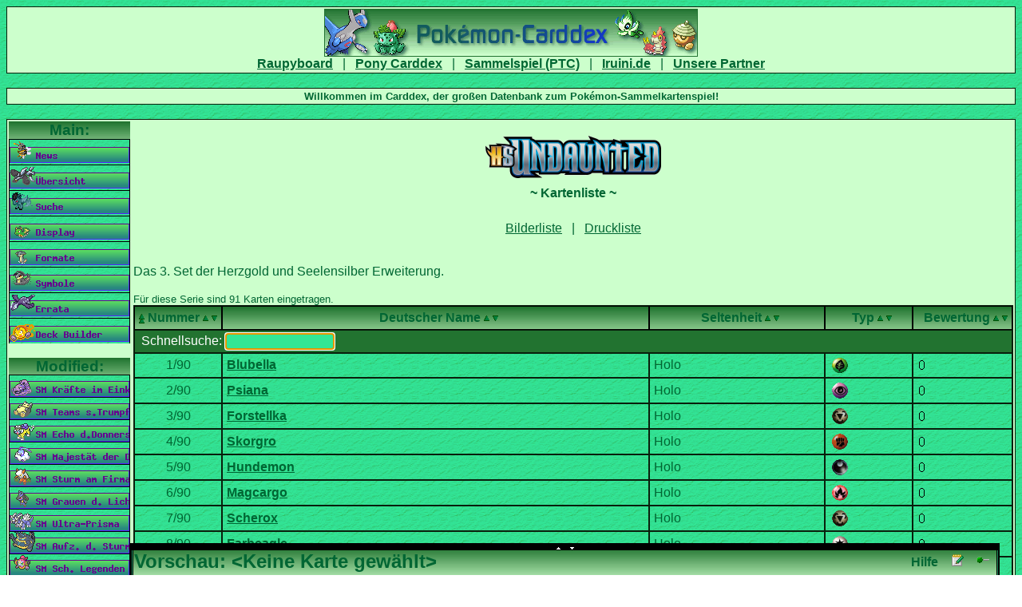

--- FILE ---
content_type: text/html; charset=ISO-8859-1
request_url: http://carddex.at/index.php?page=DB_SERIE&suche=236
body_size: 18685
content:
<script src="./Carddex/Pages/JS_Core/C_JS_Core.js" type="text/javascript"></script>
      <script type="text/javascript">
	Initial_Carddex_JS_Core('gruen', 'DB_SERIE');
      </script><html><head>
<title>Pok&eacute;mon-Carddex</title>
<meta name='author' content='GoldenerPhoenix, Iruini, Power'>
<meta name='description' content='Pokémon Carddex, das Nachschlagewerk für Pokémon-TCG-Karten!'>
<meta name='keywords' content='Pokémon, Pokemon, Pokemons, TCG, Karten, Carddex, Sammelkartenspiel, Datenbank, Übersicht, Liste, Card-Dex, Kartendex, Karten-Dex'>
<link rel='SHORTCUT ICON' href='favicon.ico'>
<link rel='stylesheet' type='text/css' href='Carddex/Style/gruen/css.css' /><script type='text/javascript'>
sfHover = function() {
	var sfEls = document.getElementById('nav').getElementsByTagName('LI');
	for (var i=0; i<sfEls.length; i++) {
		sfEls[i].onmouseover=function() {
			this.className+=' sfhover';
		}
		sfEls[i].onmouseout=function() {
			this.className=this.className.replace(new RegExp(' sfhover\\b'), '');
		}
	}
}
if (window.attachEvent) window.attachEvent('onload', sfHover);
function jsInsert(myStr) {
 var myText    = document.botschaft.textsend.value;
 var myNewText = myText + ' ' + myStr;
 document.Formular.textsend.value = myNewText;
}
</script>
<script language='Javascript'>window.defaultStatus='Pokémon Carddex - das erste deutsche Nachschlagewerk für Pokémonkarten!';</script>
</head>
<!----------------------------- Body --------------------------------------------> 
 <body>
  <table class='mainTable' width=100% cellpadding=2 cellspacing=0 border=1>
   <tr>
    <td class='oborder2'>
  <font face='Arial'>
    <center>
      <a href='index.php'><img src='style/CarddexBanner.png' border='0'></a><br>
      <!--<b><a href='index.php'>News</a></b>,
      <b><a href='index.php?page=MAIN'><font color='#FF7277'>Carddex</font></a></b>,
      <b><a href='index.php?page=SUCHE'>Suche</a></b>,
      <b><a href='index.php?page=ERRATA'>Errata</a></b>,
      <b><a href='index.php?page=FORMAT'>Formate</a></b>, 
      <b><a href='index.php?page=DECK_BUILD'>Deck Builder</a></b>,-->      
      <!--TEXTLINKS-->
      <b><a href='http://www.raupyboard.de' target='_blank'>Raupyboard</a></b> &nbsp; | &nbsp;  
      <b><a href='http://www.ponydex.de' target='_blank'>Pony Carddex</a></b> &nbsp; | &nbsp;  
      <b><a href='http://www.carddex-ptc.de' target='_blank'>Sammelspiel (PTC)</a></b> &nbsp; | &nbsp;
      <b><a href='http://www.iruini.de' target='_blank'>Iruini.de</a></b> &nbsp; | &nbsp;
      <b><a href='index.php?page=PARTNER'>Unsere Partner</a></b>
    </center>
  </font> 
    </td>
   </tr>
  </table><br>
  <table width=100% cellpadding=2 cellspacing=0 border=1><tr><td class='oborder3'>
   <center><small><b>Willkommen im Carddex, der großen Datenbank zum Pokémon-Sammelkartenspiel!</small></center>
  </td></tr></table><br>
<table width=100% cellpadding=2 cellspacing=0 border=1><tr>
<td width='2%' class='oborder2' valign='top' cellpadding='0' cellspacing='0' align='left' width='1%'>
<table width='100%' class='oborder2'  cellpadding='0' cellspacing='0' align='left'>
     <tr><th cellpadding='0' cellspacing='0' align='center'><center><b><big>Main:</big></b></th></tr><tr>
     <td class=oborder><UL ID='nav'>
     <li><a href='index.php'><img src='Carddex/Style/gruen/Buttons/x1.png' vspace=2 border='0'></a></li>
     <li><a href='index.php?page=MAIN'><img src='Carddex/Style/gruen/Buttons/x2.png' vspace=2 border='0'></a></li>
     <li><a href='index.php?page=SUCHE'><img src='Carddex/Style/gruen/Buttons/x3.png' vspace=2 border='0'></a>
     <UL><li><a href='index.php?page=SUCHE'><small><small><b>Suche</small>
     </small></b></a></li> 
     <li><a href='index.php?page=SUCHE_TRAINER'><small><small><b>Trainersuche</small>
     </small></b></a></li> 
     <li><a href='index.php?page=SUCHE_ERG&suche=MT'><small><small><b>Trainersuche (modified)</small>
     </small></b></a></li>
     <li><a href='index.php?page=SUCHE_ERG&suche=ME'><small><small><b>Energiesuche (modified)</small>
     </small></b></a></li></UL></Li>
     <li><a href='index.php?page=DISPLAY'><img src='Carddex/Style/gruen/Buttons/x4.png' vspace=2 border='0'></a></li>
     <li><a href='index.php?page=FORMAT'><img src='Carddex/Style/gruen/Buttons/x5.png' vspace=2 border='0'></a></li>
     <li><a href='index.php?page=SYMBOL'><img src='Carddex/Style/gruen/Buttons/x6.png' vspace=2 border='0'></a></li>
     <li><a href='index.php?page=ERRATA'><img src='Carddex/Style/gruen/Buttons/x7.png' vspace=2 border='0'></a></li>
     <li><a href='index.php?page=DECK_BUILD'><img src='Carddex/Style/gruen/Buttons/x8.png' vspace=2 border='0'></a></li>
     <li><table width='100%' class='oborder2'  cellpadding='0' cellspacing='0'>
     <tr><td  class='oborder2'><br></td></tR><tr><th width='100%'>
     <big>Modified:</b></big></th></tr></table><UL></UL></li><li alt='Kräfte im Einklang'><a href='index.php?page=DB_SERIE&suche=291'><img src='Carddex/Style/gruen/Buttons/291.png' border='0' title='Kräfte im Einklang'></a><UL><li><a href='index.php?page=DB_SERIE&suche=291'><small><small><b>Kartenliste</small>
      </small></b></a></li> 
      <li><a href='index.php?page=DB_BILD&suche=291'><small><small><b>Bilderliste</small>
      </small></b></a></li> 
      <li><a href='index.php?page=DB_DRUCK&serie=291'><small><small><b>Druckliste</small>
      </small></b></a></li></UL></Li><li alt='Teams sind Trumpf'><a href='index.php?page=DB_SERIE&suche=288'><img src='Carddex/Style/gruen/Buttons/288.png' border='0' title='Teams sind Trumpf'></a><UL><li><a href='index.php?page=DB_SERIE&suche=288'><small><small><b>Kartenliste</small>
      </small></b></a></li> 
      <li><a href='index.php?page=DB_BILD&suche=288'><small><small><b>Bilderliste</small>
      </small></b></a></li> 
      <li><a href='index.php?page=DB_DRUCK&serie=288'><small><small><b>Druckliste</small>
      </small></b></a></li></UL></Li><li alt='Echo des Donners'><a href='index.php?page=DB_SERIE&suche=287'><img src='Carddex/Style/gruen/Buttons/287.png' border='0' title='Echo des Donners'></a><UL><li><a href='index.php?page=DB_SERIE&suche=287'><small><small><b>Kartenliste</small>
      </small></b></a></li> 
      <li><a href='index.php?page=DB_BILD&suche=287'><small><small><b>Bilderliste</small>
      </small></b></a></li> 
      <li><a href='index.php?page=DB_DRUCK&serie=287'><small><small><b>Druckliste</small>
      </small></b></a></li></UL></Li><li alt='Majestät der Drachen'><a href='index.php?page=DB_SERIE&suche=286'><img src='Carddex/Style/gruen/Buttons/286.png' border='0' title='Majestät der Drachen'></a><UL><li><a href='index.php?page=DB_SERIE&suche=286'><small><small><b>Kartenliste</small>
      </small></b></a></li> 
      <li><a href='index.php?page=DB_BILD&suche=286'><small><small><b>Bilderliste</small>
      </small></b></a></li> 
      <li><a href='index.php?page=DB_DRUCK&serie=286'><small><small><b>Druckliste</small>
      </small></b></a></li></UL></Li><li alt='Sturm am Firmament'><a href='index.php?page=DB_SERIE&suche=285'><img src='Carddex/Style/gruen/Buttons/285.png' border='0' title='Sturm am Firmament'></a><UL><li><a href='index.php?page=DB_SERIE&suche=285'><small><small><b>Kartenliste</small>
      </small></b></a></li> 
      <li><a href='index.php?page=DB_BILD&suche=285'><small><small><b>Bilderliste</small>
      </small></b></a></li> 
      <li><a href='index.php?page=DB_DRUCK&serie=285'><small><small><b>Druckliste</small>
      </small></b></a></li></UL></Li><li alt='Grauen der Lichtfinsternis'><a href='index.php?page=DB_SERIE&suche=284'><img src='Carddex/Style/gruen/Buttons/284.png' border='0' title='Grauen der Lichtfinsternis'></a><UL><li><a href='index.php?page=DB_SERIE&suche=284'><small><small><b>Kartenliste</small>
      </small></b></a></li> 
      <li><a href='index.php?page=DB_BILD&suche=284'><small><small><b>Bilderliste</small>
      </small></b></a></li> 
      <li><a href='index.php?page=DB_DRUCK&serie=284'><small><small><b>Druckliste</small>
      </small></b></a></li></UL></Li><li alt='Ultra-Prisma'><a href='index.php?page=DB_SERIE&suche=283'><img src='Carddex/Style/gruen/Buttons/283.png' border='0' title='Ultra-Prisma'></a><UL><li><a href='index.php?page=DB_SERIE&suche=283'><small><small><b>Kartenliste</small>
      </small></b></a></li> 
      <li><a href='index.php?page=DB_BILD&suche=283'><small><small><b>Bilderliste</small>
      </small></b></a></li> 
      <li><a href='index.php?page=DB_DRUCK&serie=283'><small><small><b>Druckliste</small>
      </small></b></a></li></UL></Li><li alt='Aufziehen der Sturmröte'><a href='index.php?page=DB_SERIE&suche=282'><img src='Carddex/Style/gruen/Buttons/282.png' border='0' title='Aufziehen der Sturmröte'></a><UL><li><a href='index.php?page=DB_SERIE&suche=282'><small><small><b>Kartenliste</small>
      </small></b></a></li> 
      <li><a href='index.php?page=DB_BILD&suche=282'><small><small><b>Bilderliste</small>
      </small></b></a></li> 
      <li><a href='index.php?page=DB_DRUCK&serie=282'><small><small><b>Druckliste</small>
      </small></b></a></li></UL></Li><li alt='Schimmernde Legenden'><a href='index.php?page=DB_SERIE&suche=280'><img src='Carddex/Style/gruen/Buttons/280.png' border='0' title='Schimmernde Legenden'></a><UL><li><a href='index.php?page=DB_SERIE&suche=280'><small><small><b>Kartenliste</small>
      </small></b></a></li> 
      <li><a href='index.php?page=DB_BILD&suche=280'><small><small><b>Bilderliste</small>
      </small></b></a></li> 
      <li><a href='index.php?page=DB_DRUCK&serie=280'><small><small><b>Druckliste</small>
      </small></b></a></li></UL></Li><li alt='Nacht in Flammen'><a href='index.php?page=DB_SERIE&suche=279'><img src='Carddex/Style/gruen/Buttons/279.png' border='0' title='Nacht in Flammen'></a><UL><li><a href='index.php?page=DB_SERIE&suche=279'><small><small><b>Kartenliste</small>
      </small></b></a></li> 
      <li><a href='index.php?page=DB_BILD&suche=279'><small><small><b>Bilderliste</small>
      </small></b></a></li> 
      <li><a href='index.php?page=DB_DRUCK&serie=279'><small><small><b>Druckliste</small>
      </small></b></a></li></UL></Li><li alt='Stunde der Wächter'><a href='index.php?page=DB_SERIE&suche=277'><img src='Carddex/Style/gruen/Buttons/277.png' border='0' title='Stunde der Wächter'></a><UL><li><a href='index.php?page=DB_SERIE&suche=277'><small><small><b>Kartenliste</small>
      </small></b></a></li> 
      <li><a href='index.php?page=DB_BILD&suche=277'><small><small><b>Bilderliste</small>
      </small></b></a></li> 
      <li><a href='index.php?page=DB_DRUCK&serie=277'><small><small><b>Druckliste</small>
      </small></b></a></li></UL></Li><li alt='Sonne und Mond'><a href='index.php?page=DB_SERIE&suche=276'><img src='Carddex/Style/gruen/Buttons/276.png' border='0' title='Sonne und Mond'></a><UL><li><a href='index.php?page=DB_SERIE&suche=276'><small><small><b>Kartenliste</small>
      </small></b></a></li> 
      <li><a href='index.php?page=DB_BILD&suche=276'><small><small><b>Bilderliste</small>
      </small></b></a></li> 
      <li><a href='index.php?page=DB_DRUCK&serie=276'><small><small><b>Druckliste</small>
      </small></b></a></li></UL></Li><li alt='XY Evolution'><a href='index.php?page=DB_SERIE&suche=274'><img src='Carddex/Style/gruen/Buttons/274.png' border='0' title='XY Evolution'></a><UL><li><a href='index.php?page=DB_SERIE&suche=274'><small><small><b>Kartenliste</small>
      </small></b></a></li> 
      <li><a href='index.php?page=DB_BILD&suche=274'><small><small><b>Bilderliste</small>
      </small></b></a></li> 
      <li><a href='index.php?page=DB_DRUCK&serie=274'><small><small><b>Druckliste</small>
      </small></b></a></li></UL></Li><li alt='XY Dampfkessel'><a href='index.php?page=DB_SERIE&suche=273'><img src='Carddex/Style/gruen/Buttons/273.png' border='0' title='XY Dampfkessel'></a><UL><li><a href='index.php?page=DB_SERIE&suche=273'><small><small><b>Kartenliste</small>
      </small></b></a></li> 
      <li><a href='index.php?page=DB_BILD&suche=273'><small><small><b>Bilderliste</small>
      </small></b></a></li> 
      <li><a href='index.php?page=DB_DRUCK&serie=273'><small><small><b>Druckliste</small>
      </small></b></a></li></UL></Li><li alt='XY Schicksalsschmiede'><a href='index.php?page=DB_SERIE&suche=272'><img src='Carddex/Style/gruen/Buttons/272.png' border='0' title='XY Schicksalsschmiede'></a><UL><li><a href='index.php?page=DB_SERIE&suche=272'><small><small><b>Kartenliste</small>
      </small></b></a></li> 
      <li><a href='index.php?page=DB_BILD&suche=272'><small><small><b>Bilderliste</small>
      </small></b></a></li> 
      <li><a href='index.php?page=DB_DRUCK&serie=272'><small><small><b>Druckliste</small>
      </small></b></a></li></UL></Li><li alt='XY Generationen'><a href='index.php?page=DB_SERIE&suche=270'><img src='Carddex/Style/gruen/Buttons/270.png' border='0' title='XY Generationen'></a><UL><li><a href='index.php?page=DB_SERIE&suche=270'><small><small><b>Kartenliste</small>
      </small></b></a></li> 
      <li><a href='index.php?page=DB_BILD&suche=270'><small><small><b>Bilderliste</small>
      </small></b></a></li> 
      <li><a href='index.php?page=DB_DRUCK&serie=270'><small><small><b>Druckliste</small>
      </small></b></a></li></UL></Li><li alt='XY TURBOfieber'><a href='index.php?page=DB_SERIE&suche=269'><img src='Carddex/Style/gruen/Buttons/269.png' border='0' title='XY TURBOfieber'></a><UL><li><a href='index.php?page=DB_SERIE&suche=269'><small><small><b>Kartenliste</small>
      </small></b></a></li> 
      <li><a href='index.php?page=DB_BILD&suche=269'><small><small><b>Bilderliste</small>
      </small></b></a></li> 
      <li><a href='index.php?page=DB_DRUCK&serie=269'><small><small><b>Druckliste</small>
      </small></b></a></li></UL></Li><li alt='XY TURBOstart '><a href='index.php?page=DB_SERIE&suche=268'><img src='Carddex/Style/gruen/Buttons/268.png' border='0' title='XY TURBOstart '></a><UL><li><a href='index.php?page=DB_SERIE&suche=268'><small><small><b>Kartenliste</small>
      </small></b></a></li> 
      <li><a href='index.php?page=DB_BILD&suche=268'><small><small><b>Bilderliste</small>
      </small></b></a></li> 
      <li><a href='index.php?page=DB_DRUCK&serie=268'><small><small><b>Druckliste</small>
      </small></b></a></li></UL></Li><li alt='XY Ewiger Anfang'><a href='index.php?page=DB_SERIE&suche=267'><img src='Carddex/Style/gruen/Buttons/267.png' border='0' title='XY Ewiger Anfang'></a><UL><li><a href='index.php?page=DB_SERIE&suche=267'><small><small><b>Kartenliste</small>
      </small></b></a></li> 
      <li><a href='index.php?page=DB_BILD&suche=267'><small><small><b>Bilderliste</small>
      </small></b></a></li> 
      <li><a href='index.php?page=DB_DRUCK&serie=267'><small><small><b>Druckliste</small>
      </small></b></a></li></UL></Li><li alt='XY Drachenleuchten'><a href='index.php?page=DB_SERIE&suche=266'><img src='Carddex/Style/gruen/Buttons/266.png' border='0' title='XY Drachenleuchten'></a><UL><li><a href='index.php?page=DB_SERIE&suche=266'><small><small><b>Kartenliste</small>
      </small></b></a></li> 
      <li><a href='index.php?page=DB_BILD&suche=266'><small><small><b>Bilderliste</small>
      </small></b></a></li> 
      <li><a href='index.php?page=DB_DRUCK&serie=266'><small><small><b>Druckliste</small>
      </small></b></a></li></UL></Li><li alt='XY Doppeltes Dilemma'><a href='index.php?page=DB_SERIE&suche=265'><img src='Carddex/Style/gruen/Buttons/265.png' border='0' title='XY Doppeltes Dilemma'></a><UL><li><a href='index.php?page=DB_SERIE&suche=265'><small><small><b>Kartenliste</small>
      </small></b></a></li> 
      <li><a href='index.php?page=DB_BILD&suche=265'><small><small><b>Bilderliste</small>
      </small></b></a></li> 
      <li><a href='index.php?page=DB_DRUCK&serie=265'><small><small><b>Druckliste</small>
      </small></b></a></li></UL></Li><li alt='XY Protoschock'><a href='index.php?page=DB_SERIE&suche=264'><img src='Carddex/Style/gruen/Buttons/264.png' border='0' title='XY Protoschock'></a><UL><li><a href='index.php?page=DB_SERIE&suche=264'><small><small><b>Kartenliste</small>
      </small></b></a></li> 
      <li><a href='index.php?page=DB_BILD&suche=264'><small><small><b>Bilderliste</small>
      </small></b></a></li> 
      <li><a href='index.php?page=DB_DRUCK&serie=264'><small><small><b>Druckliste</small>
      </small></b></a></li></UL></Li><li alt='XY Phantomkräfte'><a href='index.php?page=DB_SERIE&suche=263'><img src='Carddex/Style/gruen/Buttons/263.png' border='0' title='XY Phantomkräfte'></a><UL><li><a href='index.php?page=DB_SERIE&suche=263'><small><small><b>Kartenliste</small>
      </small></b></a></li> 
      <li><a href='index.php?page=DB_BILD&suche=263'><small><small><b>Bilderliste</small>
      </small></b></a></li> 
      <li><a href='index.php?page=DB_DRUCK&serie=263'><small><small><b>Druckliste</small>
      </small></b></a></li></UL></Li><li alt='XY Fliegende Fäuste'><a href='index.php?page=DB_SERIE&suche=261'><img src='Carddex/Style/gruen/Buttons/261.png' border='0' title='XY Fliegende Fäuste'></a><UL><li><a href='index.php?page=DB_SERIE&suche=261'><small><small><b>Kartenliste</small>
      </small></b></a></li> 
      <li><a href='index.php?page=DB_BILD&suche=261'><small><small><b>Bilderliste</small>
      </small></b></a></li> 
      <li><a href='index.php?page=DB_DRUCK&serie=261'><small><small><b>Druckliste</small>
      </small></b></a></li></UL></Li><li alt='XY Flammenmeer'><a href='index.php?page=DB_SERIE&suche=257'><img src='Carddex/Style/gruen/Buttons/257.png' border='0' title='XY Flammenmeer'></a><UL><li><a href='index.php?page=DB_SERIE&suche=257'><small><small><b>Kartenliste</small>
      </small></b></a></li> 
      <li><a href='index.php?page=DB_BILD&suche=257'><small><small><b>Bilderliste</small>
      </small></b></a></li> 
      <li><a href='index.php?page=DB_DRUCK&serie=257'><small><small><b>Druckliste</small>
      </small></b></a></li></UL></Li><li alt='XY'><a href='index.php?page=DB_SERIE&suche=252'><img src='Carddex/Style/gruen/Buttons/252.png' border='0' title='XY'></a><UL><li><a href='index.php?page=DB_SERIE&suche=252'><small><small><b>Kartenliste</small>
      </small></b></a></li> 
      <li><a href='index.php?page=DB_BILD&suche=252'><small><small><b>Bilderliste</small>
      </small></b></a></li> 
      <li><a href='index.php?page=DB_DRUCK&serie=252'><small><small><b>Druckliste</small>
      </small></b></a></li></UL></Li><li alt='XY Willkommen in Kalos'><a href='index.php?page=DB_SERIE&suche=251'><img src='Carddex/Style/gruen/Buttons/251.png' border='0' title='XY Willkommen in Kalos'></a><UL><li><a href='index.php?page=DB_SERIE&suche=251'><small><small><b>Kartenliste</small>
      </small></b></a></li> 
      <li><a href='index.php?page=DB_BILD&suche=251'><small><small><b>Bilderliste</small>
      </small></b></a></li> 
      <li><a href='index.php?page=DB_DRUCK&serie=251'><small><small><b>Druckliste</small>
      </small></b></a></li></UL></Li><li alt='Schwarz und Weiß - Legendäre Schätze'><a href='index.php?page=DB_SERIE&suche=250'><img src='Carddex/Style/gruen/Buttons/250.png' border='0' title='Schwarz und Weiß - Legendäre Schätze'></a><UL><li><a href='index.php?page=DB_SERIE&suche=250'><small><small><b>Kartenliste</small>
      </small></b></a></li> 
      <li><a href='index.php?page=DB_BILD&suche=250'><small><small><b>Bilderliste</small>
      </small></b></a></li> 
      <li><a href='index.php?page=DB_DRUCK&serie=250'><small><small><b>Druckliste</small>
      </small></b></a></li></UL></Li><li alt='Schwarz und Weiß - Plasma Blaster'><a href='index.php?page=DB_SERIE&suche=249'><img src='Carddex/Style/gruen/Buttons/249.png' border='0' title='Schwarz und Weiß - Plasma Blaster'></a><UL><li><a href='index.php?page=DB_SERIE&suche=249'><small><small><b>Kartenliste</small>
      </small></b></a></li> 
      <li><a href='index.php?page=DB_BILD&suche=249'><small><small><b>Bilderliste</small>
      </small></b></a></li> 
      <li><a href='index.php?page=DB_DRUCK&serie=249'><small><small><b>Druckliste</small>
      </small></b></a></li></UL></Li><li alt='Schwarz und Weiß - Plasma Frost'><a href='index.php?page=DB_SERIE&suche=248'><img src='Carddex/Style/gruen/Buttons/248.png' border='0' title='Schwarz und Weiß - Plasma Frost'></a><UL><li><a href='index.php?page=DB_SERIE&suche=248'><small><small><b>Kartenliste</small>
      </small></b></a></li> 
      <li><a href='index.php?page=DB_BILD&suche=248'><small><small><b>Bilderliste</small>
      </small></b></a></li> 
      <li><a href='index.php?page=DB_DRUCK&serie=248'><small><small><b>Druckliste</small>
      </small></b></a></li></UL></Li><li alt='Schwarz und Weiß - Plasma Sturm'><a href='index.php?page=DB_SERIE&suche=247'><img src='Carddex/Style/gruen/Buttons/247.png' border='0' title='Schwarz und Weiß - Plasma Sturm'></a><UL><li><a href='index.php?page=DB_SERIE&suche=247'><small><small><b>Kartenliste</small>
      </small></b></a></li> 
      <li><a href='index.php?page=DB_BILD&suche=247'><small><small><b>Bilderliste</small>
      </small></b></a></li> 
      <li><a href='index.php?page=DB_DRUCK&serie=247'><small><small><b>Druckliste</small>
      </small></b></a></li></UL></Li><li alt='Schwarz und Weiß - Überschrittene Schwellen'><a href='index.php?page=DB_SERIE&suche=246'><img src='Carddex/Style/gruen/Buttons/246.png' border='0' title='Schwarz und Weiß - Überschrittene Schwellen'></a><UL><li><a href='index.php?page=DB_SERIE&suche=246'><small><small><b>Kartenliste</small>
      </small></b></a></li> 
      <li><a href='index.php?page=DB_BILD&suche=246'><small><small><b>Bilderliste</small>
      </small></b></a></li> 
      <li><a href='index.php?page=DB_DRUCK&serie=246'><small><small><b>Druckliste</small>
      </small></b></a></li></UL></Li><li alt='Schwarz und Weiß - Hoheit der Drachen'><a href='index.php?page=DB_SERIE&suche=244'><img src='Carddex/Style/gruen/Buttons/244.png' border='0' title='Schwarz und Weiß - Hoheit der Drachen'></a><UL><li><a href='index.php?page=DB_SERIE&suche=244'><small><small><b>Kartenliste</small>
      </small></b></a></li> 
      <li><a href='index.php?page=DB_BILD&suche=244'><small><small><b>Bilderliste</small>
      </small></b></a></li> 
      <li><a href='index.php?page=DB_DRUCK&serie=244'><small><small><b>Druckliste</small>
      </small></b></a></li></UL></Li><li alt='Schwarz und Weiß - Erforscher der Finsternis'><a href='index.php?page=DB_SERIE&suche=243'><img src='Carddex/Style/gruen/Buttons/243.png' border='0' title='Schwarz und Weiß - Erforscher der Finsternis'></a><UL><li><a href='index.php?page=DB_SERIE&suche=243'><small><small><b>Kartenliste</small>
      </small></b></a></li> 
      <li><a href='index.php?page=DB_BILD&suche=243'><small><small><b>Bilderliste</small>
      </small></b></a></li> 
      <li><a href='index.php?page=DB_DRUCK&serie=243'><small><small><b>Druckliste</small>
      </small></b></a></li></UL></Li><li alt='Schwarz und Weiß - Kommende Schicksale'><a href='index.php?page=DB_SERIE&suche=242'><img src='Carddex/Style/gruen/Buttons/242.png' border='0' title='Schwarz und Weiß - Kommende Schicksale'></a><UL><li><a href='index.php?page=DB_SERIE&suche=242'><small><small><b>Kartenliste</small>
      </small></b></a></li> 
      <li><a href='index.php?page=DB_BILD&suche=242'><small><small><b>Bilderliste</small>
      </small></b></a></li> 
      <li><a href='index.php?page=DB_DRUCK&serie=242'><small><small><b>Druckliste</small>
      </small></b></a></li></UL></Li><li alt='Schwarz und Weiß - Königliche Siege'><a href='index.php?page=DB_SERIE&suche=241'><img src='Carddex/Style/gruen/Buttons/241.png' border='0' title='Schwarz und Weiß - Königliche Siege'></a><UL><li><a href='index.php?page=DB_SERIE&suche=241'><small><small><b>Kartenliste</small>
      </small></b></a></li> 
      <li><a href='index.php?page=DB_BILD&suche=241'><small><small><b>Bilderliste</small>
      </small></b></a></li> 
      <li><a href='index.php?page=DB_DRUCK&serie=241'><small><small><b>Druckliste</small>
      </small></b></a></li></UL></Li><li alt='Schwarz und Weiß - Aufstreben der Mächtigen'><a href='index.php?page=DB_SERIE&suche=240'><img src='Carddex/Style/gruen/Buttons/240.png' border='0' title='Schwarz und Weiß - Aufstreben der Mächtigen'></a><UL><li><a href='index.php?page=DB_SERIE&suche=240'><small><small><b>Kartenliste</small>
      </small></b></a></li> 
      <li><a href='index.php?page=DB_BILD&suche=240'><small><small><b>Bilderliste</small>
      </small></b></a></li> 
      <li><a href='index.php?page=DB_DRUCK&serie=240'><small><small><b>Druckliste</small>
      </small></b></a></li></UL></Li><li alt='Schwarz und Weiß'><a href='index.php?page=DB_SERIE&suche=239'><img src='Carddex/Style/gruen/Buttons/239.png' border='0' title='Schwarz und Weiß'></a><UL><li><a href='index.php?page=DB_SERIE&suche=239'><small><small><b>Kartenliste</small>
      </small></b></a></li> 
      <li><a href='index.php?page=DB_BILD&suche=239'><small><small><b>Bilderliste</small>
      </small></b></a></li> 
      <li><a href='index.php?page=DB_DRUCK&serie=239'><small><small><b>Druckliste</small>
      </small></b></a></li></UL></Li><li alt='Ruf der Legenden'><a href='index.php?page=DB_SERIE&suche=238'><img src='Carddex/Style/gruen/Buttons/238.png' border='0' title='Ruf der Legenden'></a><UL><li><a href='index.php?page=DB_SERIE&suche=238'><small><small><b>Kartenliste</small>
      </small></b></a></li> 
      <li><a href='index.php?page=DB_BILD&suche=238'><small><small><b>Bilderliste</small>
      </small></b></a></li> 
      <li><a href='index.php?page=DB_DRUCK&serie=238'><small><small><b>Druckliste</small>
      </small></b></a></li></UL></Li><li alt='HS Triumph'><a href='index.php?page=DB_SERIE&suche=237'><img src='Carddex/Style/gruen/Buttons/237.png' border='0' title='HS Triumph'></a><UL><li><a href='index.php?page=DB_SERIE&suche=237'><small><small><b>Kartenliste</small>
      </small></b></a></li> 
      <li><a href='index.php?page=DB_BILD&suche=237'><small><small><b>Bilderliste</small>
      </small></b></a></li> 
      <li><a href='index.php?page=DB_DRUCK&serie=237'><small><small><b>Druckliste</small>
      </small></b></a></li></UL></Li><li alt='HS Unerschrocken'><a href='index.php?page=DB_SERIE&suche=236'><img src='Carddex/Style/gruen/Buttons/236.png' border='0' title='HS Unerschrocken'></a><UL><li><a href='index.php?page=DB_SERIE&suche=236'><small><small><b>Kartenliste</small>
      </small></b></a></li> 
      <li><a href='index.php?page=DB_BILD&suche=236'><small><small><b>Bilderliste</small>
      </small></b></a></li> 
      <li><a href='index.php?page=DB_DRUCK&serie=236'><small><small><b>Druckliste</small>
      </small></b></a></li></UL></Li><li alt='HS Entfesselt'><a href='index.php?page=DB_SERIE&suche=234'><img src='Carddex/Style/gruen/Buttons/234.png' border='0' title='HS Entfesselt'></a><UL><li><a href='index.php?page=DB_SERIE&suche=234'><small><small><b>Kartenliste</small>
      </small></b></a></li> 
      <li><a href='index.php?page=DB_BILD&suche=234'><small><small><b>Bilderliste</small>
      </small></b></a></li> 
      <li><a href='index.php?page=DB_DRUCK&serie=234'><small><small><b>Druckliste</small>
      </small></b></a></li></UL></Li><li alt='HeartGold & SoulSilver '><a href='index.php?page=DB_SERIE&suche=233'><img src='Carddex/Style/gruen/Buttons/233.png' border='0' title='HeartGold & SoulSilver '></a><UL><li><a href='index.php?page=DB_SERIE&suche=233'><small><small><b>Kartenliste</small>
      </small></b></a></li> 
      <li><a href='index.php?page=DB_BILD&suche=233'><small><small><b>Bilderliste</small>
      </small></b></a></li> 
      <li><a href='index.php?page=DB_DRUCK&serie=233'><small><small><b>Druckliste</small>
      </small></b></a></li></UL></Li><li alt='Pokémon Rumble'><a href='index.php?page=DB_SERIE&suche=235'><img src='Carddex/Style/gruen/Buttons/235.png' border='0' title='Pokémon Rumble'></a><UL><li><a href='index.php?page=DB_SERIE&suche=235'><small><small><b>Kartenliste</small>
      </small></b></a></li> 
      <li><a href='index.php?page=DB_BILD&suche=235'><small><small><b>Bilderliste</small>
      </small></b></a></li> 
      <li><a href='index.php?page=DB_DRUCK&serie=235'><small><small><b>Druckliste</small>
      </small></b></a></li></UL></Li><li alt='DPt Arceus'><a href='index.php?page=DB_SERIE&suche=232'><img src='Carddex/Style/gruen/Buttons/232.png' border='0' title='DPt Arceus'></a><UL><li><a href='index.php?page=DB_SERIE&suche=232'><small><small><b>Kartenliste</small>
      </small></b></a></li> 
      <li><a href='index.php?page=DB_BILD&suche=232'><small><small><b>Bilderliste</small>
      </small></b></a></li> 
      <li><a href='index.php?page=DB_DRUCK&serie=232'><small><small><b>Druckliste</small>
      </small></b></a></li></UL></Li><li alt='DPt Ultimative Sieger'><a href='index.php?page=DB_SERIE&suche=231'><img src='Carddex/Style/gruen/Buttons/231.png' border='0' title='DPt Ultimative Sieger'></a><UL><li><a href='index.php?page=DB_SERIE&suche=231'><small><small><b>Kartenliste</small>
      </small></b></a></li> 
      <li><a href='index.php?page=DB_BILD&suche=231'><small><small><b>Bilderliste</small>
      </small></b></a></li> 
      <li><a href='index.php?page=DB_DRUCK&serie=231'><small><small><b>Druckliste</small>
      </small></b></a></li></UL></Li><li alt='DPt Aufstieg der Rivalen'><a href='index.php?page=DB_SERIE&suche=230'><img src='Carddex/Style/gruen/Buttons/230.png' border='0' title='DPt Aufstieg der Rivalen'></a><UL><li><a href='index.php?page=DB_SERIE&suche=230'><small><small><b>Kartenliste</small>
      </small></b></a></li> 
      <li><a href='index.php?page=DB_BILD&suche=230'><small><small><b>Bilderliste</small>
      </small></b></a></li> 
      <li><a href='index.php?page=DB_DRUCK&serie=230'><small><small><b>Druckliste</small>
      </small></b></a></li></UL></Li><li alt='DPt Platin'><a href='index.php?page=DB_SERIE&suche=229'><img src='Carddex/Style/gruen/Buttons/229.png' border='0' title='DPt Platin'></a><UL><li><a href='index.php?page=DB_SERIE&suche=229'><small><small><b>Kartenliste</small>
      </small></b></a></li> 
      <li><a href='index.php?page=DB_BILD&suche=229'><small><small><b>Bilderliste</small>
      </small></b></a></li> 
      <li><a href='index.php?page=DB_DRUCK&serie=229'><small><small><b>Druckliste</small>
      </small></b></a></li></UL></Li><li alt='D/P Sturmtief'><a href='index.php?page=DB_SERIE&suche=202'><img src='Carddex/Style/gruen/Buttons/202.png' border='0' title='D/P Sturmtief'></a><UL><li><a href='index.php?page=DB_SERIE&suche=202'><small><small><b>Kartenliste</small>
      </small></b></a></li> 
      <li><a href='index.php?page=DB_BILD&suche=202'><small><small><b>Bilderliste</small>
      </small></b></a></li> 
      <li><a href='index.php?page=DB_DRUCK&serie=202'><small><small><b>Druckliste</small>
      </small></b></a></li><li><a href='index.php?page=DB_SERIE&suche=210'><small><small><b>Raging Sea<font color='blue'>*</font></small></small></b></a><UL> 
     <li><a href='index.php?page=DB_SERIE&suche=210'><small><small><b>Kartenliste</small></small></b></a></li> 
     <li><a href='index.php?page=DB_BILD&suche=210'><small><small><b>Bilderliste</small></small></b></a></li> 
       <li><a href='index.php?page=DB_DRUCK&serie=210'><small><small><b>Druckliste</small></small></b></a></li>
       </ul></li><li><a href='index.php?page=DB_SERIE&suche=211'><small><small><b>Dark Rampage<font color='blue'>*</font></small></small></b></a><UL> 
     <li><a href='index.php?page=DB_SERIE&suche=211'><small><small><b>Kartenliste</small></small></b></a></li> 
     <li><a href='index.php?page=DB_BILD&suche=211'><small><small><b>Bilderliste</small></small></b></a></li> 
       <li><a href='index.php?page=DB_DRUCK&serie=211'><small><small><b>Druckliste</small></small></b></a></li>
       </ul></li></UL></Li><li alt='D/P Erwachte Legenden'><a href='index.php?page=DB_SERIE&suche=201'><img src='Carddex/Style/gruen/Buttons/201.png' border='0' title='D/P Erwachte Legenden'></a><UL><li><a href='index.php?page=DB_SERIE&suche=201'><small><small><b>Kartenliste</small>
      </small></b></a></li> 
      <li><a href='index.php?page=DB_BILD&suche=201'><small><small><b>Bilderliste</small>
      </small></b></a></li> 
      <li><a href='index.php?page=DB_DRUCK&serie=201'><small><small><b>Druckliste</small>
      </small></b></a></li><li><a href='index.php?page=DB_SERIE&suche=205'><small><small><b>Metal Surge<font color='blue'>*</font></small></small></b></a><UL> 
     <li><a href='index.php?page=DB_SERIE&suche=205'><small><small><b>Kartenliste</small></small></b></a></li> 
     <li><a href='index.php?page=DB_BILD&suche=205'><small><small><b>Bilderliste</small></small></b></a></li> 
       <li><a href='index.php?page=DB_DRUCK&serie=205'><small><small><b>Druckliste</small></small></b></a></li>
       </ul></li><li><a href='index.php?page=DB_SERIE&suche=206'><small><small><b>Bombardment<font color='blue'>*</font></small></small></b></a><UL> 
     <li><a href='index.php?page=DB_SERIE&suche=206'><small><small><b>Kartenliste</small></small></b></a></li> 
     <li><a href='index.php?page=DB_BILD&suche=206'><small><small><b>Bilderliste</small></small></b></a></li> 
       <li><a href='index.php?page=DB_DRUCK&serie=206'><small><small><b>Druckliste</small></small></b></a></li>
       </ul></li></UL></Li><li alt='D/P Majestätischer Morgen'><a href='index.php?page=DB_SERIE&suche=200'><img src='Carddex/Style/gruen/Buttons/200.png' border='0' title='D/P Majestätischer Morgen'></a><UL><li><a href='index.php?page=DB_SERIE&suche=200'><small><small><b>Kartenliste</small>
      </small></b></a></li> 
      <li><a href='index.php?page=DB_BILD&suche=200'><small><small><b>Bilderliste</small>
      </small></b></a></li> 
      <li><a href='index.php?page=DB_DRUCK&serie=200'><small><small><b>Druckliste</small>
      </small></b></a></li><li><a href='index.php?page=DB_SERIE&suche=204'><small><small><b>Forest Force<font color='blue'>*</font></small></small></b></a><UL> 
     <li><a href='index.php?page=DB_SERIE&suche=204'><small><small><b>Kartenliste</small></small></b></a></li> 
     <li><a href='index.php?page=DB_BILD&suche=204'><small><small><b>Bilderliste</small></small></b></a></li> 
       <li><a href='index.php?page=DB_DRUCK&serie=204'><small><small><b>Druckliste</small></small></b></a></li>
       </ul></li><li><a href='index.php?page=DB_SERIE&suche=203'><small><small><b>Polar Frost<font color='blue'>*</font></small></small></b></a><UL> 
     <li><a href='index.php?page=DB_SERIE&suche=203'><small><small><b>Kartenliste</small></small></b></a></li> 
     <li><a href='index.php?page=DB_BILD&suche=203'><small><small><b>Bilderliste</small></small></b></a></li> 
       <li><a href='index.php?page=DB_DRUCK&serie=203'><small><small><b>Druckliste</small></small></b></a></li>
       </ul></li></UL></Li><li><table width='100%' class='oborder2'  cellpadding='0' cellspacing='0'><tr>
     <td  class='oborder2'><br></td></tR><tr><th width='100%'>
      <big>Unlimited:</b></big></th></tr></table><UL></UL></li><li alt='Meisterdetektiv Pikachu'><a href='index.php?page=DB_SERIE&suche=290'><img src='Carddex/Style/gruen/Buttons/290.png' border='0' title='Meisterdetektiv Pikachu'></a><UL><li><a href='index.php?page=DB_SERIE&suche=290'><small><small><b>Kartenliste</small>
       </small></b></a></li> 
       <li><a href='index.php?page=DB_BILD&suche=290'><small><small><b>Bilderliste</small>
       </small></b></a></li> 
       <li><a href='index.php?page=DB_DRUCK&serie=290'><small><small><b>Druckliste</small>
       </small></b></a></li></UL></Li><li alt='D/P Epische Begegnungen'><a href='index.php?page=DB_SERIE&suche=190'><img src='Carddex/Style/gruen/Buttons/190.png' border='0' title='D/P Epische Begegnungen'></a><UL><li><a href='index.php?page=DB_SERIE&suche=190'><small><small><b>Kartenliste</small>
       </small></b></a></li> 
       <li><a href='index.php?page=DB_BILD&suche=190'><small><small><b>Bilderliste</small>
       </small></b></a></li> 
       <li><a href='index.php?page=DB_DRUCK&serie=190'><small><small><b>Druckliste</small>
       </small></b></a></li><li><a href='index.php?page=DB_SERIE&suche=207'><small><small><b>Endless Night</small></small></b></a><UL> 
     <li><a href='index.php?page=DB_SERIE&suche=207'><small><small><b>Kartenliste</small></small></b></a></li> 
     <li><a href='index.php?page=DB_BILD&suche=207'><small><small><b>Bilderliste</small></small></b></a></li> 
       <li><a href='index.php?page=DB_DRUCK&serie=207'><small><small><b>Druckliste</small></small></b></a></li>
       </ul></li><li><a href='index.php?page=DB_SERIE&suche=208'><small><small><b>Infinite Space</small></small></b></a><UL> 
     <li><a href='index.php?page=DB_SERIE&suche=208'><small><small><b>Kartenliste</small></small></b></a></li> 
     <li><a href='index.php?page=DB_BILD&suche=208'><small><small><b>Bilderliste</small></small></b></a></li> 
       <li><a href='index.php?page=DB_DRUCK&serie=208'><small><small><b>Druckliste</small></small></b></a></li>
       </ul></li><li><a href='index.php?page=DB_SERIE&suche=209'><small><small><b>Eternal Time</small></small></b></a><UL> 
     <li><a href='index.php?page=DB_SERIE&suche=209'><small><small><b>Kartenliste</small></small></b></a></li> 
     <li><a href='index.php?page=DB_BILD&suche=209'><small><small><b>Bilderliste</small></small></b></a></li> 
       <li><a href='index.php?page=DB_DRUCK&serie=209'><small><small><b>Druckliste</small></small></b></a></li>
       </ul></li></UL></Li><li alt='D/P Rätselhafte Wunder'><a href='index.php?page=DB_SERIE&suche=188'><img src='Carddex/Style/gruen/Buttons/188.png' border='0' title='D/P Rätselhafte Wunder'></a><UL><li><a href='index.php?page=DB_SERIE&suche=188'><small><small><b>Kartenliste</small>
       </small></b></a></li> 
       <li><a href='index.php?page=DB_BILD&suche=188'><small><small><b>Bilderliste</small>
       </small></b></a></li> 
       <li><a href='index.php?page=DB_DRUCK&serie=188'><small><small><b>Druckliste</small>
       </small></b></a></li><li><a href='index.php?page=DB_SERIE&suche=212'><small><small><b>Lavafluss</small></small></b></a><UL> 
     <li><a href='index.php?page=DB_SERIE&suche=212'><small><small><b>Kartenliste</small></small></b></a></li> 
     <li><a href='index.php?page=DB_BILD&suche=212'><small><small><b>Bilderliste</small></small></b></a></li> 
       <li><a href='index.php?page=DB_DRUCK&serie=212'><small><small><b>Druckliste</small></small></b></a></li>
       </ul></li><li><a href='index.php?page=DB_SERIE&suche=213'><small><small><b>Kraftpaket</small></small></b></a><UL> 
     <li><a href='index.php?page=DB_SERIE&suche=213'><small><small><b>Kartenliste</small></small></b></a></li> 
     <li><a href='index.php?page=DB_BILD&suche=213'><small><small><b>Bilderliste</small></small></b></a></li> 
       <li><a href='index.php?page=DB_DRUCK&serie=213'><small><small><b>Druckliste</small></small></b></a></li>
       </ul></li></UL></Li><li alt='D/P Geheimnisvolle Schätze'><a href='index.php?page=DB_SERIE&suche=179'><img src='Carddex/Style/gruen/Buttons/179.png' border='0' title='D/P Geheimnisvolle Schätze'></a><UL><li><a href='index.php?page=DB_SERIE&suche=179'><small><small><b>Kartenliste</small>
       </small></b></a></li> 
       <li><a href='index.php?page=DB_BILD&suche=179'><small><small><b>Bilderliste</small>
       </small></b></a></li> 
       <li><a href='index.php?page=DB_DRUCK&serie=179'><small><small><b>Druckliste</small>
       </small></b></a></li><li><a href='index.php?page=DB_SERIE&suche=214'><small><small><b>Armor Fortress</small></small></b></a><UL> 
     <li><a href='index.php?page=DB_SERIE&suche=214'><small><small><b>Kartenliste</small></small></b></a></li> 
     <li><a href='index.php?page=DB_BILD&suche=214'><small><small><b>Bilderliste</small></small></b></a></li> 
       <li><a href='index.php?page=DB_DRUCK&serie=214'><small><small><b>Druckliste</small></small></b></a></li>
       </ul></li><li><a href='index.php?page=DB_SERIE&suche=215'><small><small><b>Skull Charge</small></small></b></a><UL> 
     <li><a href='index.php?page=DB_SERIE&suche=215'><small><small><b>Kartenliste</small></small></b></a></li> 
     <li><a href='index.php?page=DB_BILD&suche=215'><small><small><b>Bilderliste</small></small></b></a></li> 
       <li><a href='index.php?page=DB_DRUCK&serie=215'><small><small><b>Druckliste</small></small></b></a></li>
       </ul></li></UL></Li><li alt='D/P Diamant und Perl'><a href='index.php?page=DB_SERIE&suche=172'><img src='Carddex/Style/gruen/Buttons/172.png' border='0' title='D/P Diamant und Perl'></a><UL><li><a href='index.php?page=DB_SERIE&suche=172'><small><small><b>Kartenliste</small>
       </small></b></a></li> 
       <li><a href='index.php?page=DB_BILD&suche=172'><small><small><b>Bilderliste</small>
       </small></b></a></li> 
       <li><a href='index.php?page=DB_DRUCK&serie=172'><small><small><b>Druckliste</small>
       </small></b></a></li><li><a href='index.php?page=DB_SERIE&suche=216'><small><small><b>Royal Frost</small></small></b></a><UL> 
     <li><a href='index.php?page=DB_SERIE&suche=216'><small><small><b>Kartenliste</small></small></b></a></li> 
     <li><a href='index.php?page=DB_BILD&suche=216'><small><small><b>Bilderliste</small></small></b></a></li> 
       <li><a href='index.php?page=DB_DRUCK&serie=216'><small><small><b>Druckliste</small></small></b></a></li>
       </ul></li><li><a href='index.php?page=DB_SERIE&suche=217'><small><small><b>Terra Firma</small></small></b></a><UL> 
     <li><a href='index.php?page=DB_SERIE&suche=217'><small><small><b>Kartenliste</small></small></b></a></li> 
     <li><a href='index.php?page=DB_BILD&suche=217'><small><small><b>Bilderliste</small></small></b></a></li> 
       <li><a href='index.php?page=DB_DRUCK&serie=217'><small><small><b>Druckliste</small></small></b></a></li>
       </ul></li><li><a href='index.php?page=DB_SERIE&suche=218'><small><small><b>Inferno Zone</small></small></b></a><UL> 
     <li><a href='index.php?page=DB_SERIE&suche=218'><small><small><b>Kartenliste</small></small></b></a></li> 
     <li><a href='index.php?page=DB_BILD&suche=218'><small><small><b>Bilderliste</small></small></b></a></li> 
       <li><a href='index.php?page=DB_DRUCK&serie=218'><small><small><b>Druckliste</small></small></b></a></li>
       </ul></li></UL></Li><li alt='EX Power Keepers'><a href='index.php?page=DB_SERIE&suche=171'><img src='Carddex/Style/gruen/Buttons/171.png' border='0' title='EX Power Keepers'></a><UL><li><a href='index.php?page=DB_SERIE&suche=171'><small><small><b>Kartenliste</small>
       </small></b></a></li> 
       <li><a href='index.php?page=DB_BILD&suche=171'><small><small><b>Bilderliste</small>
       </small></b></a></li> 
       <li><a href='index.php?page=DB_DRUCK&serie=171'><small><small><b>Druckliste</small>
       </small></b></a></li><li><a href='index.php?page=DB_SERIE&suche=220'><small><small><b>Mind Game</small></small></b></a><UL> 
     <li><a href='index.php?page=DB_SERIE&suche=220'><small><small><b>Kartenliste</small></small></b></a></li> 
     <li><a href='index.php?page=DB_BILD&suche=220'><small><small><b>Bilderliste</small></small></b></a></li> 
       <li><a href='index.php?page=DB_DRUCK&serie=220'><small><small><b>Druckliste</small></small></b></a></li>
       </ul></li><li><a href='index.php?page=DB_SERIE&suche=221'><small><small><b>Dark Blast</small></small></b></a><UL> 
     <li><a href='index.php?page=DB_SERIE&suche=221'><small><small><b>Kartenliste</small></small></b></a></li> 
     <li><a href='index.php?page=DB_BILD&suche=221'><small><small><b>Bilderliste</small></small></b></a></li> 
       <li><a href='index.php?page=DB_DRUCK&serie=221'><small><small><b>Druckliste</small></small></b></a></li>
       </ul></li></UL></Li><li alt='EX Dragon Frontiers'><a href='index.php?page=DB_SERIE&suche=169'><img src='Carddex/Style/gruen/Buttons/169.png' border='0' title='EX Dragon Frontiers'></a><UL><li><a href='index.php?page=DB_SERIE&suche=169'><small><small><b>Kartenliste</small>
       </small></b></a></li> 
       <li><a href='index.php?page=DB_BILD&suche=169'><small><small><b>Bilderliste</small>
       </small></b></a></li> 
       <li><a href='index.php?page=DB_DRUCK&serie=169'><small><small><b>Druckliste</small>
       </small></b></a></li><li><a href='index.php?page=DB_SERIE&suche=222'><small><small><b>Power Wave</small></small></b></a><UL> 
     <li><a href='index.php?page=DB_SERIE&suche=222'><small><small><b>Kartenliste</small></small></b></a></li> 
     <li><a href='index.php?page=DB_BILD&suche=222'><small><small><b>Bilderliste</small></small></b></a></li> 
       <li><a href='index.php?page=DB_DRUCK&serie=222'><small><small><b>Druckliste</small></small></b></a></li>
       </ul></li><li><a href='index.php?page=DB_SERIE&suche=223'><small><small><b>Shadow Blaze</small></small></b></a><UL> 
     <li><a href='index.php?page=DB_SERIE&suche=223'><small><small><b>Kartenliste</small></small></b></a></li> 
     <li><a href='index.php?page=DB_BILD&suche=223'><small><small><b>Bilderliste</small></small></b></a></li> 
       <li><a href='index.php?page=DB_DRUCK&serie=223'><small><small><b>Druckliste</small></small></b></a></li>
       </ul></li></UL></Li><li alt='EX Crystal Guardians'><a href='index.php?page=DB_SERIE&suche=167'><img src='Carddex/Style/gruen/Buttons/167.png' border='0' title='EX Crystal Guardians'></a><UL><li><a href='index.php?page=DB_SERIE&suche=167'><small><small><b>Kartenliste</small>
       </small></b></a></li> 
       <li><a href='index.php?page=DB_BILD&suche=167'><small><small><b>Bilderliste</small>
       </small></b></a></li> 
       <li><a href='index.php?page=DB_DRUCK&serie=167'><small><small><b>Druckliste</small>
       </small></b></a></li><li><a href='index.php?page=DB_SERIE&suche=224'><small><small><b>Green Cyclone</small></small></b></a><UL> 
     <li><a href='index.php?page=DB_SERIE&suche=224'><small><small><b>Kartenliste</small></small></b></a></li> 
     <li><a href='index.php?page=DB_BILD&suche=224'><small><small><b>Bilderliste</small></small></b></a></li> 
       <li><a href='index.php?page=DB_DRUCK&serie=224'><small><small><b>Druckliste</small></small></b></a></li>
       </ul></li><li><a href='index.php?page=DB_SERIE&suche=225'><small><small><b>Storm Surge</small></small></b></a><UL> 
     <li><a href='index.php?page=DB_SERIE&suche=225'><small><small><b>Kartenliste</small></small></b></a></li> 
     <li><a href='index.php?page=DB_BILD&suche=225'><small><small><b>Bilderliste</small></small></b></a></li> 
       <li><a href='index.php?page=DB_DRUCK&serie=225'><small><small><b>Druckliste</small></small></b></a></li>
       </ul></li><li><a href='index.php?page=DB_SERIE&suche=226'><small><small><b>Earth Shower</small></small></b></a><UL> 
     <li><a href='index.php?page=DB_SERIE&suche=226'><small><small><b>Kartenliste</small></small></b></a></li> 
     <li><a href='index.php?page=DB_BILD&suche=226'><small><small><b>Bilderliste</small></small></b></a></li> 
       <li><a href='index.php?page=DB_DRUCK&serie=226'><small><small><b>Druckliste</small></small></b></a></li>
       </ul></li></UL></Li><li alt='EX Holon Phantoms'><a href='index.php?page=DB_SERIE&suche=152'><img src='Carddex/Style/gruen/Buttons/152.png' border='0' title='EX Holon Phantoms'></a><UL><li><a href='index.php?page=DB_SERIE&suche=152'><small><small><b>Kartenliste</small>
       </small></b></a></li> 
       <li><a href='index.php?page=DB_BILD&suche=152'><small><small><b>Bilderliste</small>
       </small></b></a></li> 
       <li><a href='index.php?page=DB_DRUCK&serie=152'><small><small><b>Druckliste</small>
       </small></b></a></li><li><a href='index.php?page=DB_SERIE&suche=154'><small><small><b>FireMist</small></small></b></a><UL> 
     <li><a href='index.php?page=DB_SERIE&suche=154'><small><small><b>Kartenliste</small></small></b></a></li> 
     <li><a href='index.php?page=DB_BILD&suche=154'><small><small><b>Bilderliste</small></small></b></a></li> 
       <li><a href='index.php?page=DB_DRUCK&serie=154'><small><small><b>Druckliste</small></small></b></a></li>
       </ul></li><li><a href='index.php?page=DB_SERIE&suche=155'><small><small><b>FloodRush</small></small></b></a><UL> 
     <li><a href='index.php?page=DB_SERIE&suche=155'><small><small><b>Kartenliste</small></small></b></a></li> 
     <li><a href='index.php?page=DB_BILD&suche=155'><small><small><b>Bilderliste</small></small></b></a></li> 
       <li><a href='index.php?page=DB_DRUCK&serie=155'><small><small><b>Druckliste</small></small></b></a></li>
       </ul></li></UL></Li><li alt='EX Legend Maker'><a href='index.php?page=DB_SERIE&suche=139'><img src='Carddex/Style/gruen/Buttons/139.png' border='0' title='EX Legend Maker'></a><UL><li><a href='index.php?page=DB_SERIE&suche=139'><small><small><b>Kartenliste</small>
       </small></b></a></li> 
       <li><a href='index.php?page=DB_BILD&suche=139'><small><small><b>Bilderliste</small>
       </small></b></a></li> 
       <li><a href='index.php?page=DB_DRUCK&serie=139'><small><small><b>Druckliste</small>
       </small></b></a></li><li><a href='index.php?page=DB_SERIE&suche=148'><small><small><b>Shadowquake</small></small></b></a><UL> 
     <li><a href='index.php?page=DB_SERIE&suche=148'><small><small><b>Kartenliste</small></small></b></a></li> 
     <li><a href='index.php?page=DB_BILD&suche=148'><small><small><b>Bilderliste</small></small></b></a></li> 
       <li><a href='index.php?page=DB_DRUCK&serie=148'><small><small><b>Druckliste</small></small></b></a></li>
       </ul></li><li><a href='index.php?page=DB_SERIE&suche=150'><small><small><b>Groundbreaker</small></small></b></a><UL> 
     <li><a href='index.php?page=DB_SERIE&suche=150'><small><small><b>Kartenliste</small></small></b></a></li> 
     <li><a href='index.php?page=DB_BILD&suche=150'><small><small><b>Bilderliste</small></small></b></a></li> 
       <li><a href='index.php?page=DB_DRUCK&serie=150'><small><small><b>Druckliste</small></small></b></a></li>
       </ul></li></UL></Li><li alt='EX Delta Species'><a href='index.php?page=DB_SERIE&suche=126'><img src='Carddex/Style/gruen/Buttons/126.png' border='0' title='EX Delta Species'></a><UL><li><a href='index.php?page=DB_SERIE&suche=126'><small><small><b>Kartenliste</small>
       </small></b></a></li> 
       <li><a href='index.php?page=DB_BILD&suche=126'><small><small><b>Bilderliste</small>
       </small></b></a></li> 
       <li><a href='index.php?page=DB_DRUCK&serie=126'><small><small><b>Druckliste</small>
       </small></b></a></li><li><a href='index.php?page=DB_SERIE&suche=133'><small><small><b>Quantensprung</small></small></b></a><UL> 
     <li><a href='index.php?page=DB_SERIE&suche=133'><small><small><b>Kartenliste</small></small></b></a></li> 
     <li><a href='index.php?page=DB_BILD&suche=133'><small><small><b>Bilderliste</small></small></b></a></li> 
       <li><a href='index.php?page=DB_DRUCK&serie=133'><small><small><b>Druckliste</small></small></b></a></li>
       </ul></li><li><a href='index.php?page=DB_SERIE&suche=134'><small><small><b>Nachbrenner</small></small></b></a><UL> 
     <li><a href='index.php?page=DB_SERIE&suche=134'><small><small><b>Kartenliste</small></small></b></a></li> 
     <li><a href='index.php?page=DB_BILD&suche=134'><small><small><b>Bilderliste</small></small></b></a></li> 
       <li><a href='index.php?page=DB_DRUCK&serie=134'><small><small><b>Druckliste</small></small></b></a></li>
       </ul></li></UL></Li><li alt='EX Verborgene Mächte'><a href='index.php?page=DB_SERIE&suche=123'><img src='Carddex/Style/gruen/Buttons/123.png' border='0' title='EX Verborgene Mächte'></a><UL><li><a href='index.php?page=DB_SERIE&suche=123'><small><small><b>Kartenliste</small>
       </small></b></a></li> 
       <li><a href='index.php?page=DB_BILD&suche=123'><small><small><b>Bilderliste</small>
       </small></b></a></li> 
       <li><a href='index.php?page=DB_DRUCK&serie=123'><small><small><b>Druckliste</small>
       </small></b></a></li><li><a href='index.php?page=DB_SERIE&suche=124'><small><small><b>Goldener Himmel</small></small></b></a><UL> 
     <li><a href='index.php?page=DB_SERIE&suche=124'><small><small><b>Kartenliste</small></small></b></a></li> 
     <li><a href='index.php?page=DB_BILD&suche=124'><small><small><b>Bilderliste</small></small></b></a></li> 
       <li><a href='index.php?page=DB_DRUCK&serie=124'><small><small><b>Druckliste</small></small></b></a></li>
       </ul></li><li><a href='index.php?page=DB_SERIE&suche=125'><small><small><b>Silberner Ozean</small></small></b></a><UL> 
     <li><a href='index.php?page=DB_SERIE&suche=125'><small><small><b>Kartenliste</small></small></b></a></li> 
     <li><a href='index.php?page=DB_BILD&suche=125'><small><small><b>Bilderliste</small></small></b></a></li> 
       <li><a href='index.php?page=DB_DRUCK&serie=125'><small><small><b>Druckliste</small></small></b></a></li>
       </ul></li></UL></Li><li alt='EX Smaragd'><a href='index.php?page=DB_SERIE&suche=105'><img src='Carddex/Style/gruen/Buttons/105.png' border='0' title='EX Smaragd'></a><UL><li><a href='index.php?page=DB_SERIE&suche=105'><small><small><b>Kartenliste</small>
       </small></b></a></li> 
       <li><a href='index.php?page=DB_BILD&suche=105'><small><small><b>Bilderliste</small>
       </small></b></a></li> 
       <li><a href='index.php?page=DB_DRUCK&serie=105'><small><small><b>Druckliste</small>
       </small></b></a></li><li><a href='index.php?page=DB_SERIE&suche=119'><small><small><b>Wellenreiter</small></small></b></a><UL> 
     <li><a href='index.php?page=DB_SERIE&suche=119'><small><small><b>Kartenliste</small></small></b></a></li> 
     <li><a href='index.php?page=DB_BILD&suche=119'><small><small><b>Bilderliste</small></small></b></a></li> 
       <li><a href='index.php?page=DB_DRUCK&serie=119'><small><small><b>Druckliste</small></small></b></a></li>
       </ul></li><li><a href='index.php?page=DB_SERIE&suche=120'><small><small><b>Lauffeuer</small></small></b></a><UL> 
     <li><a href='index.php?page=DB_SERIE&suche=120'><small><small><b>Kartenliste</small></small></b></a></li> 
     <li><a href='index.php?page=DB_BILD&suche=120'><small><small><b>Bilderliste</small></small></b></a></li> 
       <li><a href='index.php?page=DB_DRUCK&serie=120'><small><small><b>Druckliste</small></small></b></a></li>
       </ul></li></UL></Li><li alt='EX Deoxys'><a href='index.php?page=DB_SERIE&suche=61'><img src='Carddex/Style/gruen/Buttons/61.png' border='0' title='EX Deoxys'></a><UL><li><a href='index.php?page=DB_SERIE&suche=61'><small><small><b>Kartenliste</small>
       </small></b></a></li> 
       <li><a href='index.php?page=DB_BILD&suche=61'><small><small><b>Bilderliste</small>
       </small></b></a></li> 
       <li><a href='index.php?page=DB_DRUCK&serie=61'><small><small><b>Druckliste</small>
       </small></b></a></li><li><a href='index.php?page=DB_SERIE&suche=100'><small><small><b>Sternenstaub</small></small></b></a><UL> 
     <li><a href='index.php?page=DB_SERIE&suche=100'><small><small><b>Kartenliste</small></small></b></a></li> 
     <li><a href='index.php?page=DB_BILD&suche=100'><small><small><b>Bilderliste</small></small></b></a></li> 
       <li><a href='index.php?page=DB_DRUCK&serie=100'><small><small><b>Druckliste</small></small></b></a></li>
       </ul></li><li><a href='index.php?page=DB_SERIE&suche=102'><small><small><b>Jetstream</small></small></b></a><UL> 
     <li><a href='index.php?page=DB_SERIE&suche=102'><small><small><b>Kartenliste</small></small></b></a></li> 
     <li><a href='index.php?page=DB_BILD&suche=102'><small><small><b>Bilderliste</small></small></b></a></li> 
       <li><a href='index.php?page=DB_DRUCK&serie=102'><small><small><b>Druckliste</small></small></b></a></li>
       </ul></li></UL></Li><li alt='EX Team Rocket Returns'><a href='index.php?page=DB_SERIE&suche=30'><img src='Carddex/Style/gruen/Buttons/30.png' border='0' title='EX Team Rocket Returns'></a><UL><li><a href='index.php?page=DB_SERIE&suche=30'><small><small><b>Kartenliste</small>
       </small></b></a></li> 
       <li><a href='index.php?page=DB_BILD&suche=30'><small><small><b>Bilderliste</small>
       </small></b></a></li> 
       <li><a href='index.php?page=DB_DRUCK&serie=30'><small><small><b>Druckliste</small>
       </small></b></a></li><li><a href='index.php?page=DB_SERIE&suche=83'><small><small><b>Jessie</small></small></b></a><UL> 
     <li><a href='index.php?page=DB_SERIE&suche=83'><small><small><b>Kartenliste</small></small></b></a></li> 
     <li><a href='index.php?page=DB_BILD&suche=83'><small><small><b>Bilderliste</small></small></b></a></li> 
       <li><a href='index.php?page=DB_DRUCK&serie=83'><small><small><b>Druckliste</small></small></b></a></li>
       </ul></li><li><a href='index.php?page=DB_SERIE&suche=84'><small><small><b>James</small></small></b></a><UL> 
     <li><a href='index.php?page=DB_SERIE&suche=84'><small><small><b>Kartenliste</small></small></b></a></li> 
     <li><a href='index.php?page=DB_BILD&suche=84'><small><small><b>Bilderliste</small></small></b></a></li> 
       <li><a href='index.php?page=DB_DRUCK&serie=84'><small><small><b>Druckliste</small></small></b></a></li>
       </ul></li></UL></Li><li alt='EX Feuerrot und Blattgrün'><a href='index.php?page=DB_SERIE&suche=27'><img src='Carddex/Style/gruen/Buttons/27.png' border='0' title='EX Feuerrot und Blattgrün'></a><UL><li><a href='index.php?page=DB_SERIE&suche=27'><small><small><b>Kartenliste</small>
       </small></b></a></li> 
       <li><a href='index.php?page=DB_BILD&suche=27'><small><small><b>Bilderliste</small>
       </small></b></a></li> 
       <li><a href='index.php?page=DB_DRUCK&serie=27'><small><small><b>Druckliste</small>
       </small></b></a></li><li><a href='index.php?page=DB_SERIE&suche=77'><small><small><b>Feuerrot</small></small></b></a><UL> 
     <li><a href='index.php?page=DB_SERIE&suche=77'><small><small><b>Kartenliste</small></small></b></a></li> 
     <li><a href='index.php?page=DB_BILD&suche=77'><small><small><b>Bilderliste</small></small></b></a></li> 
       <li><a href='index.php?page=DB_DRUCK&serie=77'><small><small><b>Druckliste</small></small></b></a></li>
       </ul></li><li><a href='index.php?page=DB_SERIE&suche=78'><small><small><b>Blattgrün</small></small></b></a><UL> 
     <li><a href='index.php?page=DB_SERIE&suche=78'><small><small><b>Kartenliste</small></small></b></a></li> 
     <li><a href='index.php?page=DB_BILD&suche=78'><small><small><b>Bilderliste</small></small></b></a></li> 
       <li><a href='index.php?page=DB_DRUCK&serie=78'><small><small><b>Druckliste</small></small></b></a></li>
       </ul></li></UL></Li><li alt='EX Hidden Legends'><a href='index.php?page=DB_SERIE&suche=22'><img src='Carddex/Style/gruen/Buttons/22.png' border='0' title='EX Hidden Legends'></a><UL><li><a href='index.php?page=DB_SERIE&suche=22'><small><small><b>Kartenliste</small>
       </small></b></a></li> 
       <li><a href='index.php?page=DB_BILD&suche=22'><small><small><b>Bilderliste</small>
       </small></b></a></li> 
       <li><a href='index.php?page=DB_DRUCK&serie=22'><small><small><b>Druckliste</small>
       </small></b></a></li><li><a href='index.php?page=DB_SERIE&suche=62'><small><small><b>Forest Guardian</small></small></b></a><UL> 
     <li><a href='index.php?page=DB_SERIE&suche=62'><small><small><b>Kartenliste</small></small></b></a></li> 
     <li><a href='index.php?page=DB_BILD&suche=62'><small><small><b>Bilderliste</small></small></b></a></li> 
       <li><a href='index.php?page=DB_DRUCK&serie=62'><small><small><b>Druckliste</small></small></b></a></li>
       </ul></li><li><a href='index.php?page=DB_SERIE&suche=63'><small><small><b>WishMaker</small></small></b></a><UL> 
     <li><a href='index.php?page=DB_SERIE&suche=63'><small><small><b>Kartenliste</small></small></b></a></li> 
     <li><a href='index.php?page=DB_BILD&suche=63'><small><small><b>Bilderliste</small></small></b></a></li> 
       <li><a href='index.php?page=DB_DRUCK&serie=63'><small><small><b>Druckliste</small></small></b></a></li>
       </ul></li></UL></Li><li alt='EX Team Magma vs Team Aqua'><a href='index.php?page=DB_SERIE&suche=21'><img src='Carddex/Style/gruen/Buttons/21.png' border='0' title='EX Team Magma vs Team Aqua'></a><UL><li><a href='index.php?page=DB_SERIE&suche=21'><small><small><b>Kartenliste</small>
       </small></b></a></li> 
       <li><a href='index.php?page=DB_BILD&suche=21'><small><small><b>Bilderliste</small>
       </small></b></a></li> 
       <li><a href='index.php?page=DB_DRUCK&serie=21'><small><small><b>Druckliste</small>
       </small></b></a></li><li><a href='index.php?page=DB_SERIE&suche=103'><small><small><b>Team Aqua</small></small></b></a><UL> 
     <li><a href='index.php?page=DB_SERIE&suche=103'><small><small><b>Kartenliste</small></small></b></a></li> 
     <li><a href='index.php?page=DB_BILD&suche=103'><small><small><b>Bilderliste</small></small></b></a></li> 
       <li><a href='index.php?page=DB_DRUCK&serie=103'><small><small><b>Druckliste</small></small></b></a></li>
       </ul></li><li><a href='index.php?page=DB_SERIE&suche=104'><small><small><b>Team Magma</small></small></b></a><UL> 
     <li><a href='index.php?page=DB_SERIE&suche=104'><small><small><b>Kartenliste</small></small></b></a></li> 
     <li><a href='index.php?page=DB_BILD&suche=104'><small><small><b>Bilderliste</small></small></b></a></li> 
       <li><a href='index.php?page=DB_DRUCK&serie=104'><small><small><b>Druckliste</small></small></b></a></li>
       </ul></li></UL></Li><li alt='EX Drache'><a href='index.php?page=DB_SERIE&suche=20'><img src='Carddex/Style/gruen/Buttons/20.png' border='0' title='EX Drache'></a><UL><li><a href='index.php?page=DB_SERIE&suche=20'><small><small><b>Kartenliste</small>
       </small></b></a></li> 
       <li><a href='index.php?page=DB_BILD&suche=20'><small><small><b>Bilderliste</small>
       </small></b></a></li> 
       <li><a href='index.php?page=DB_DRUCK&serie=20'><small><small><b>Druckliste</small>
       </small></b></a></li><li><a href='index.php?page=DB_SERIE&suche=59'><small><small><b>Windstoß</small></small></b></a><UL> 
     <li><a href='index.php?page=DB_SERIE&suche=59'><small><small><b>Kartenliste</small></small></b></a></li> 
     <li><a href='index.php?page=DB_BILD&suche=59'><small><small><b>Bilderliste</small></small></b></a></li> 
       <li><a href='index.php?page=DB_DRUCK&serie=59'><small><small><b>Druckliste</small></small></b></a></li>
       </ul></li><li><a href='index.php?page=DB_SERIE&suche=60'><small><small><b>Feuerzahn</small></small></b></a><UL> 
     <li><a href='index.php?page=DB_SERIE&suche=60'><small><small><b>Kartenliste</small></small></b></a></li> 
     <li><a href='index.php?page=DB_BILD&suche=60'><small><small><b>Bilderliste</small></small></b></a></li> 
       <li><a href='index.php?page=DB_DRUCK&serie=60'><small><small><b>Druckliste</small></small></b></a></li>
       </ul></li></UL></Li><li alt='EX Sandsturm'><a href='index.php?page=DB_SERIE&suche=19'><img src='Carddex/Style/gruen/Buttons/19.png' border='0' title='EX Sandsturm'></a><UL><li><a href='index.php?page=DB_SERIE&suche=19'><small><small><b>Kartenliste</small>
       </small></b></a></li> 
       <li><a href='index.php?page=DB_BILD&suche=19'><small><small><b>Bilderliste</small>
       </small></b></a></li> 
       <li><a href='index.php?page=DB_DRUCK&serie=19'><small><small><b>Druckliste</small>
       </small></b></a></li><li><a href='index.php?page=DB_SERIE&suche=79'><small><small><b>Oase</small></small></b></a><UL> 
     <li><a href='index.php?page=DB_SERIE&suche=79'><small><small><b>Kartenliste</small></small></b></a></li> 
     <li><a href='index.php?page=DB_BILD&suche=79'><small><small><b>Bilderliste</small></small></b></a></li> 
       <li><a href='index.php?page=DB_DRUCK&serie=79'><small><small><b>Druckliste</small></small></b></a></li>
       </ul></li><li><a href='index.php?page=DB_SERIE&suche=81'><small><small><b>Karawane</small></small></b></a><UL> 
     <li><a href='index.php?page=DB_SERIE&suche=81'><small><small><b>Kartenliste</small></small></b></a></li> 
     <li><a href='index.php?page=DB_BILD&suche=81'><small><small><b>Bilderliste</small></small></b></a></li> 
       <li><a href='index.php?page=DB_DRUCK&serie=81'><small><small><b>Druckliste</small></small></b></a></li>
       </ul></li></UL></Li><li alt='EX Rubin und Saphir'><a href='index.php?page=DB_SERIE&suche=18'><img src='Carddex/Style/gruen/Buttons/18.png' border='0' title='EX Rubin und Saphir'></a><UL><li><a href='index.php?page=DB_SERIE&suche=18'><small><small><b>Kartenliste</small>
       </small></b></a></li> 
       <li><a href='index.php?page=DB_BILD&suche=18'><small><small><b>Bilderliste</small>
       </small></b></a></li> 
       <li><a href='index.php?page=DB_DRUCK&serie=18'><small><small><b>Druckliste</small>
       </small></b></a></li><li><a href='index.php?page=DB_SERIE&suche=57'><small><small><b>Rubin</small></small></b></a><UL> 
     <li><a href='index.php?page=DB_SERIE&suche=57'><small><small><b>Kartenliste</small></small></b></a></li> 
     <li><a href='index.php?page=DB_BILD&suche=57'><small><small><b>Bilderliste</small></small></b></a></li> 
       <li><a href='index.php?page=DB_DRUCK&serie=57'><small><small><b>Druckliste</small></small></b></a></li>
       </ul></li><li><a href='index.php?page=DB_SERIE&suche=58'><small><small><b>Saphir</small></small></b></a><UL> 
     <li><a href='index.php?page=DB_SERIE&suche=58'><small><small><b>Kartenliste</small></small></b></a></li> 
     <li><a href='index.php?page=DB_BILD&suche=58'><small><small><b>Bilderliste</small></small></b></a></li> 
       <li><a href='index.php?page=DB_DRUCK&serie=58'><small><small><b>Druckliste</small></small></b></a></li>
       </ul></li></UL></Li><li alt='E-VS'><a href='index.php?page=DB_SERIE&suche=17'><img src='Carddex/Style/gruen/Buttons/17.png' border='0' title='E-VS'></a><UL><li><a href='index.php?page=DB_SERIE&suche=17'><small><small><b>Kartenliste</small>
       </small></b></a></li> 
       <li><a href='index.php?page=DB_BILD&suche=17'><small><small><b>Bilderliste</small>
       </small></b></a></li> 
       <li><a href='index.php?page=DB_DRUCK&serie=17'><small><small><b>Druckliste</small>
       </small></b></a></li><li><a href='index.php?page=DB_SERIE&suche=28'><small><small><b>E-VS [Film5]</small></small></b></a><UL> 
     <li><a href='index.php?page=DB_SERIE&suche=28'><small><small><b>Kartenliste</small></small></b></a></li> 
     <li><a href='index.php?page=DB_BILD&suche=28'><small><small><b>Bilderliste</small></small></b></a></li> 
       <li><a href='index.php?page=DB_DRUCK&serie=28'><small><small><b>Druckliste</small></small></b></a></li>
       </ul></li><li><a href='index.php?page=DB_SERIE&suche=47'><small><small><b>E-VS [Film6]</small></small></b></a><UL> 
     <li><a href='index.php?page=DB_SERIE&suche=47'><small><small><b>Kartenliste</small></small></b></a></li> 
     <li><a href='index.php?page=DB_BILD&suche=47'><small><small><b>Bilderliste</small></small></b></a></li> 
       <li><a href='index.php?page=DB_DRUCK&serie=47'><small><small><b>Druckliste</small></small></b></a></li>
       </ul></li><li><a href='index.php?page=DB_SERIE&suche=46'><small><small><b>E-VS [Film7]</small></small></b></a><UL> 
     <li><a href='index.php?page=DB_SERIE&suche=46'><small><small><b>Kartenliste</small></small></b></a></li> 
     <li><a href='index.php?page=DB_BILD&suche=46'><small><small><b>Bilderliste</small></small></b></a></li> 
       <li><a href='index.php?page=DB_DRUCK&serie=46'><small><small><b>Druckliste</small></small></b></a></li>
       </ul></li><li><a href='index.php?page=DB_SERIE&suche=121'><small><small><b>E-VS [Film8]</small></small></b></a><UL> 
     <li><a href='index.php?page=DB_SERIE&suche=121'><small><small><b>Kartenliste</small></small></b></a></li> 
     <li><a href='index.php?page=DB_BILD&suche=121'><small><small><b>Bilderliste</small></small></b></a></li> 
       <li><a href='index.php?page=DB_DRUCK&serie=121'><small><small><b>Druckliste</small></small></b></a></li>
       </ul></li><li><a href='index.php?page=DB_SERIE&suche=168'><small><small><b>E-VS [Film9]</small></small></b></a><UL> 
     <li><a href='index.php?page=DB_SERIE&suche=168'><small><small><b>Kartenliste</small></small></b></a></li> 
     <li><a href='index.php?page=DB_BILD&suche=168'><small><small><b>Bilderliste</small></small></b></a></li> 
       <li><a href='index.php?page=DB_DRUCK&serie=168'><small><small><b>Druckliste</small></small></b></a></li>
       </ul></li></UL></Li><li alt='E-Skyridge'><a href='index.php?page=DB_SERIE&suche=16'><img src='Carddex/Style/gruen/Buttons/16.png' border='0' title='E-Skyridge'></a><UL><li><a href='index.php?page=DB_SERIE&suche=16'><small><small><b>Kartenliste</small>
       </small></b></a></li> 
       <li><a href='index.php?page=DB_BILD&suche=16'><small><small><b>Bilderliste</small>
       </small></b></a></li> 
       <li><a href='index.php?page=DB_DRUCK&serie=16'><small><small><b>Druckliste</small>
       </small></b></a></li><li><a href='index.php?page=DB_SERIE&suche=75'><small><small><b>Evolution</small></small></b></a><UL> 
     <li><a href='index.php?page=DB_SERIE&suche=75'><small><small><b>Kartenliste</small></small></b></a></li> 
     <li><a href='index.php?page=DB_BILD&suche=75'><small><small><b>Bilderliste</small></small></b></a></li> 
       <li><a href='index.php?page=DB_DRUCK&serie=75'><small><small><b>Druckliste</small></small></b></a></li>
       </ul></li><li><a href='index.php?page=DB_SERIE&suche=76'><small><small><b>Gedankenmaschine</small></small></b></a><UL> 
     <li><a href='index.php?page=DB_SERIE&suche=76'><small><small><b>Kartenliste</small></small></b></a></li> 
     <li><a href='index.php?page=DB_BILD&suche=76'><small><small><b>Bilderliste</small></small></b></a></li> 
       <li><a href='index.php?page=DB_DRUCK&serie=76'><small><small><b>Druckliste</small></small></b></a></li>
       </ul></li><li><a href='index.php?page=DB_SERIE&suche=44'><small><small><b>E-Display_Karten</small></small></b></a><UL> 
     <li><a href='index.php?page=DB_SERIE&suche=44'><small><small><b>Kartenliste</small></small></b></a></li> 
     <li><a href='index.php?page=DB_BILD&suche=44'><small><small><b>Bilderliste</small></small></b></a></li> 
       <li><a href='index.php?page=DB_DRUCK&serie=44'><small><small><b>Druckliste</small></small></b></a></li>
       </ul></li></UL></Li><li alt='E-Aquapolis'><a href='index.php?page=DB_SERIE&suche=15'><img src='Carddex/Style/gruen/Buttons/15.png' border='0' title='E-Aquapolis'></a><UL><li><a href='index.php?page=DB_SERIE&suche=15'><small><small><b>Kartenliste</small>
       </small></b></a></li> 
       <li><a href='index.php?page=DB_BILD&suche=15'><small><small><b>Bilderliste</small>
       </small></b></a></li> 
       <li><a href='index.php?page=DB_DRUCK&serie=15'><small><small><b>Druckliste</small>
       </small></b></a></li><li><a href='index.php?page=DB_SERIE&suche=73'><small><small><b>Abyss</small></small></b></a><UL> 
     <li><a href='index.php?page=DB_SERIE&suche=73'><small><small><b>Kartenliste</small></small></b></a></li> 
     <li><a href='index.php?page=DB_BILD&suche=73'><small><small><b>Bilderliste</small></small></b></a></li> 
       <li><a href='index.php?page=DB_DRUCK&serie=73'><small><small><b>Druckliste</small></small></b></a></li>
       </ul></li><li><a href='index.php?page=DB_SERIE&suche=74'><small><small><b>Rock Garden</small></small></b></a><UL> 
     <li><a href='index.php?page=DB_SERIE&suche=74'><small><small><b>Kartenliste</small></small></b></a></li> 
     <li><a href='index.php?page=DB_BILD&suche=74'><small><small><b>Bilderliste</small></small></b></a></li> 
       <li><a href='index.php?page=DB_DRUCK&serie=74'><small><small><b>Druckliste</small></small></b></a></li>
       </ul></li></UL></Li><li alt='E-Expedition'><a href='index.php?page=DB_SERIE&suche=14'><img src='Carddex/Style/gruen/Buttons/14.png' border='0' title='E-Expedition'></a><UL><li><a href='index.php?page=DB_SERIE&suche=14'><small><small><b>Kartenliste</small>
       </small></b></a></li> 
       <li><a href='index.php?page=DB_BILD&suche=14'><small><small><b>Bilderliste</small>
       </small></b></a></li> 
       <li><a href='index.php?page=DB_DRUCK&serie=14'><small><small><b>Druckliste</small>
       </small></b></a></li><li><a href='index.php?page=DB_SERIE&suche=65'><small><small><b>Electric Garden</small></small></b></a><UL> 
     <li><a href='index.php?page=DB_SERIE&suche=65'><small><small><b>Kartenliste</small></small></b></a></li> 
     <li><a href='index.php?page=DB_BILD&suche=65'><small><small><b>Bilderliste</small></small></b></a></li> 
       <li><a href='index.php?page=DB_DRUCK&serie=65'><small><small><b>Druckliste</small></small></b></a></li>
       </ul></li><li><a href='index.php?page=DB_SERIE&suche=64'><small><small><b>Echo</small></small></b></a><UL> 
     <li><a href='index.php?page=DB_SERIE&suche=64'><small><small><b>Kartenliste</small></small></b></a></li> 
     <li><a href='index.php?page=DB_BILD&suche=64'><small><small><b>Bilderliste</small></small></b></a></li> 
       <li><a href='index.php?page=DB_DRUCK&serie=64'><small><small><b>Druckliste</small></small></b></a></li>
       </ul></li></UL></Li><li alt='Southern Island'><a href='index.php?page=DB_SERIE&suche=13'><img src='Carddex/Style/gruen/Buttons/13.png' border='0' title='Southern Island'></a><UL><li><a href='index.php?page=DB_SERIE&suche=13'><small><small><b>Kartenliste</small>
       </small></b></a></li> 
       <li><a href='index.php?page=DB_BILD&suche=13'><small><small><b>Bilderliste</small>
       </small></b></a></li> 
       <li><a href='index.php?page=DB_DRUCK&serie=13'><small><small><b>Druckliste</small>
       </small></b></a></li></UL></Li><li alt='Neo Destiny'><a href='index.php?page=DB_SERIE&suche=12'><img src='Carddex/Style/gruen/Buttons/12.png' border='0' title='Neo Destiny'></a><UL><li><a href='index.php?page=DB_SERIE&suche=12'><small><small><b>Kartenliste</small>
       </small></b></a></li> 
       <li><a href='index.php?page=DB_BILD&suche=12'><small><small><b>Bilderliste</small>
       </small></b></a></li> 
       <li><a href='index.php?page=DB_DRUCK&serie=12'><small><small><b>Druckliste</small>
       </small></b></a></li><li><a href='index.php?page=DB_SERIE&suche=90'><small><small><b>Dunkelheit</small></small></b></a><UL> 
     <li><a href='index.php?page=DB_SERIE&suche=90'><small><small><b>Kartenliste</small></small></b></a></li> 
     <li><a href='index.php?page=DB_BILD&suche=90'><small><small><b>Bilderliste</small></small></b></a></li> 
       <li><a href='index.php?page=DB_DRUCK&serie=90'><small><small><b>Druckliste</small></small></b></a></li>
       </ul></li><li><a href='index.php?page=DB_SERIE&suche=91'><small><small><b>Licht</small></small></b></a><UL> 
     <li><a href='index.php?page=DB_SERIE&suche=91'><small><small><b>Kartenliste</small></small></b></a></li> 
     <li><a href='index.php?page=DB_BILD&suche=91'><small><small><b>Bilderliste</small></small></b></a></li> 
       <li><a href='index.php?page=DB_DRUCK&serie=91'><small><small><b>Druckliste</small></small></b></a></li>
       </ul></li></UL></Li><li alt='Neo Revelation'><a href='index.php?page=DB_SERIE&suche=11'><img src='Carddex/Style/gruen/Buttons/11.png' border='0' title='Neo Revelation'></a><UL><li><a href='index.php?page=DB_SERIE&suche=11'><small><small><b>Kartenliste</small>
       </small></b></a></li> 
       <li><a href='index.php?page=DB_BILD&suche=11'><small><small><b>Bilderliste</small>
       </small></b></a></li> 
       <li><a href='index.php?page=DB_DRUCK&serie=11'><small><small><b>Druckliste</small>
       </small></b></a></li><li><a href='index.php?page=DB_SERIE&suche=82'><small><small><b>Neo3 Promo-Binder</small></small></b></a><UL> 
     <li><a href='index.php?page=DB_SERIE&suche=82'><small><small><b>Kartenliste</small></small></b></a></li> 
     <li><a href='index.php?page=DB_BILD&suche=82'><small><small><b>Bilderliste</small></small></b></a></li> 
       <li><a href='index.php?page=DB_DRUCK&serie=82'><small><small><b>Druckliste</small></small></b></a></li>
       </ul></li></UL></Li><li alt='Neo Entdeckung'><a href='index.php?page=DB_SERIE&suche=10'><img src='Carddex/Style/gruen/Buttons/10.png' border='0' title='Neo Entdeckung'></a><UL><li><a href='index.php?page=DB_SERIE&suche=10'><small><small><b>Kartenliste</small>
       </small></b></a></li> 
       <li><a href='index.php?page=DB_BILD&suche=10'><small><small><b>Bilderliste</small>
       </small></b></a></li> 
       <li><a href='index.php?page=DB_DRUCK&serie=10'><small><small><b>Druckliste</small>
       </small></b></a></li><li><a href='index.php?page=DB_SERIE&suche=71'><small><small><b>Geistesblitz</small></small></b></a><UL> 
     <li><a href='index.php?page=DB_SERIE&suche=71'><small><small><b>Kartenliste</small></small></b></a></li> 
     <li><a href='index.php?page=DB_BILD&suche=71'><small><small><b>Bilderliste</small></small></b></a></li> 
       <li><a href='index.php?page=DB_DRUCK&serie=71'><small><small><b>Druckliste</small></small></b></a></li>
       </ul></li><li><a href='index.php?page=DB_SERIE&suche=72'><small><small><b>Abreibung</small></small></b></a><UL> 
     <li><a href='index.php?page=DB_SERIE&suche=72'><small><small><b>Kartenliste</small></small></b></a></li> 
     <li><a href='index.php?page=DB_BILD&suche=72'><small><small><b>Bilderliste</small></small></b></a></li> 
       <li><a href='index.php?page=DB_DRUCK&serie=72'><small><small><b>Druckliste</small></small></b></a></li>
       </ul></li><li><a href='index.php?page=DB_SERIE&suche=26'><small><small><b>Neo2 Promo-Binder</small></small></b></a><UL> 
     <li><a href='index.php?page=DB_SERIE&suche=26'><small><small><b>Kartenliste</small></small></b></a></li> 
     <li><a href='index.php?page=DB_BILD&suche=26'><small><small><b>Bilderliste</small></small></b></a></li> 
       <li><a href='index.php?page=DB_DRUCK&serie=26'><small><small><b>Druckliste</small></small></b></a></li>
       </ul></li></UL></Li><li alt='Neo Genesis'><a href='index.php?page=DB_SERIE&suche=9'><img src='Carddex/Style/gruen/Buttons/9.png' border='0' title='Neo Genesis'></a><UL><li><a href='index.php?page=DB_SERIE&suche=9'><small><small><b>Kartenliste</small>
       </small></b></a></li> 
       <li><a href='index.php?page=DB_BILD&suche=9'><small><small><b>Bilderliste</small>
       </small></b></a></li> 
       <li><a href='index.php?page=DB_DRUCK&serie=9'><small><small><b>Druckliste</small>
       </small></b></a></li><li><a href='index.php?page=DB_SERIE&suche=68'><small><small><b>Heißsporn</small></small></b></a><UL> 
     <li><a href='index.php?page=DB_SERIE&suche=68'><small><small><b>Kartenliste</small></small></b></a></li> 
     <li><a href='index.php?page=DB_BILD&suche=68'><small><small><b>Bilderliste</small></small></b></a></li> 
       <li><a href='index.php?page=DB_DRUCK&serie=68'><small><small><b>Druckliste</small></small></b></a></li>
       </ul></li><li><a href='index.php?page=DB_SERIE&suche=70'><small><small><b>Kalte Fusion</small></small></b></a><UL> 
     <li><a href='index.php?page=DB_SERIE&suche=70'><small><small><b>Kartenliste</small></small></b></a></li> 
     <li><a href='index.php?page=DB_BILD&suche=70'><small><small><b>Bilderliste</small></small></b></a></li> 
       <li><a href='index.php?page=DB_DRUCK&serie=70'><small><small><b>Druckliste</small></small></b></a></li>
       </ul></li><li><a href='index.php?page=DB_SERIE&suche=69'><small><small><b>Neo1 Promo-Binder</small></small></b></a><UL> 
     <li><a href='index.php?page=DB_SERIE&suche=69'><small><small><b>Kartenliste</small></small></b></a></li> 
     <li><a href='index.php?page=DB_BILD&suche=69'><small><small><b>Bilderliste</small></small></b></a></li> 
       <li><a href='index.php?page=DB_DRUCK&serie=69'><small><small><b>Druckliste</small></small></b></a></li>
       </ul></li></UL></Li><li alt='Gym Challenge'><a href='index.php?page=DB_SERIE&suche=8'><img src='Carddex/Style/gruen/Buttons/8.png' border='0' title='Gym Challenge'></a><UL><li><a href='index.php?page=DB_SERIE&suche=8'><small><small><b>Kartenliste</small>
       </small></b></a></li> 
       <li><a href='index.php?page=DB_BILD&suche=8'><small><small><b>Bilderliste</small>
       </small></b></a></li> 
       <li><a href='index.php?page=DB_DRUCK&serie=8'><small><small><b>Druckliste</small>
       </small></b></a></li><li><a href='index.php?page=DB_SERIE&suche=96'><small><small><b>Sabrina</small></small></b></a><UL> 
     <li><a href='index.php?page=DB_SERIE&suche=96'><small><small><b>Kartenliste</small></small></b></a></li> 
     <li><a href='index.php?page=DB_BILD&suche=96'><small><small><b>Bilderliste</small></small></b></a></li> 
       <li><a href='index.php?page=DB_DRUCK&serie=96'><small><small><b>Druckliste</small></small></b></a></li>
       </ul></li><li><a href='index.php?page=DB_SERIE&suche=97'><small><small><b>Koga</small></small></b></a><UL> 
     <li><a href='index.php?page=DB_SERIE&suche=97'><small><small><b>Kartenliste</small></small></b></a></li> 
     <li><a href='index.php?page=DB_BILD&suche=97'><small><small><b>Bilderliste</small></small></b></a></li> 
       <li><a href='index.php?page=DB_DRUCK&serie=97'><small><small><b>Druckliste</small></small></b></a></li>
       </ul></li><li><a href='index.php?page=DB_SERIE&suche=98'><small><small><b>Pyro</small></small></b></a><UL> 
     <li><a href='index.php?page=DB_SERIE&suche=98'><small><small><b>Kartenliste</small></small></b></a></li> 
     <li><a href='index.php?page=DB_BILD&suche=98'><small><small><b>Bilderliste</small></small></b></a></li> 
       <li><a href='index.php?page=DB_DRUCK&serie=98'><small><small><b>Druckliste</small></small></b></a></li>
       </ul></li><li><a href='index.php?page=DB_SERIE&suche=99'><small><small><b>Giovanni</small></small></b></a><UL> 
     <li><a href='index.php?page=DB_SERIE&suche=99'><small><small><b>Kartenliste</small></small></b></a></li> 
     <li><a href='index.php?page=DB_BILD&suche=99'><small><small><b>Bilderliste</small></small></b></a></li> 
       <li><a href='index.php?page=DB_DRUCK&serie=99'><small><small><b>Druckliste</small></small></b></a></li>
       </ul></li></UL></Li><li alt='Gym Heroes'><a href='index.php?page=DB_SERIE&suche=7'><img src='Carddex/Style/gruen/Buttons/7.png' border='0' title='Gym Heroes'></a><UL><li><a href='index.php?page=DB_SERIE&suche=7'><small><small><b>Kartenliste</small>
       </small></b></a></li> 
       <li><a href='index.php?page=DB_BILD&suche=7'><small><small><b>Bilderliste</small>
       </small></b></a></li> 
       <li><a href='index.php?page=DB_DRUCK&serie=7'><small><small><b>Druckliste</small>
       </small></b></a></li><li><a href='index.php?page=DB_SERIE&suche=92'><small><small><b>Rocko</small></small></b></a><UL> 
     <li><a href='index.php?page=DB_SERIE&suche=92'><small><small><b>Kartenliste</small></small></b></a></li> 
     <li><a href='index.php?page=DB_BILD&suche=92'><small><small><b>Bilderliste</small></small></b></a></li> 
       <li><a href='index.php?page=DB_DRUCK&serie=92'><small><small><b>Druckliste</small></small></b></a></li>
       </ul></li><li><a href='index.php?page=DB_SERIE&suche=93'><small><small><b>Misty</small></small></b></a><UL> 
     <li><a href='index.php?page=DB_SERIE&suche=93'><small><small><b>Kartenliste</small></small></b></a></li> 
     <li><a href='index.php?page=DB_BILD&suche=93'><small><small><b>Bilderliste</small></small></b></a></li> 
       <li><a href='index.php?page=DB_DRUCK&serie=93'><small><small><b>Druckliste</small></small></b></a></li>
       </ul></li><li><a href='index.php?page=DB_SERIE&suche=94'><small><small><b>Major Bob</small></small></b></a><UL> 
     <li><a href='index.php?page=DB_SERIE&suche=94'><small><small><b>Kartenliste</small></small></b></a></li> 
     <li><a href='index.php?page=DB_BILD&suche=94'><small><small><b>Bilderliste</small></small></b></a></li> 
       <li><a href='index.php?page=DB_DRUCK&serie=94'><small><small><b>Druckliste</small></small></b></a></li>
       </ul></li><li><a href='index.php?page=DB_SERIE&suche=95'><small><small><b>Erika</small></small></b></a><UL> 
     <li><a href='index.php?page=DB_SERIE&suche=95'><small><small><b>Kartenliste</small></small></b></a></li> 
     <li><a href='index.php?page=DB_BILD&suche=95'><small><small><b>Bilderliste</small></small></b></a></li> 
       <li><a href='index.php?page=DB_DRUCK&serie=95'><small><small><b>Druckliste</small></small></b></a></li>
       </ul></li></UL></Li><li alt='Legendary Collection'><a href='index.php?page=DB_SERIE&suche=6'><img src='Carddex/Style/gruen/Buttons/6.png' border='0' title='Legendary Collection'></a><UL><li><a href='index.php?page=DB_SERIE&suche=6'><small><small><b>Kartenliste</small>
       </small></b></a></li> 
       <li><a href='index.php?page=DB_BILD&suche=6'><small><small><b>Bilderliste</small>
       </small></b></a></li> 
       <li><a href='index.php?page=DB_DRUCK&serie=6'><small><small><b>Druckliste</small>
       </small></b></a></li><li><a href='index.php?page=DB_SERIE&suche=48'><small><small><b>Lava</small></small></b></a><UL> 
     <li><a href='index.php?page=DB_SERIE&suche=48'><small><small><b>Kartenliste</small></small></b></a></li> 
     <li><a href='index.php?page=DB_BILD&suche=48'><small><small><b>Bilderliste</small></small></b></a></li> 
       <li><a href='index.php?page=DB_DRUCK&serie=48'><small><small><b>Druckliste</small></small></b></a></li>
       </ul></li><li><a href='index.php?page=DB_SERIE&suche=49'><small><small><b>Turmoil</small></small></b></a><UL> 
     <li><a href='index.php?page=DB_SERIE&suche=49'><small><small><b>Kartenliste</small></small></b></a></li> 
     <li><a href='index.php?page=DB_BILD&suche=49'><small><small><b>Bilderliste</small></small></b></a></li> 
       <li><a href='index.php?page=DB_DRUCK&serie=49'><small><small><b>Druckliste</small></small></b></a></li>
       </ul></li></UL></Li><li><a href='index.php?page=SET_BASE2'><img src='Carddex/Style/gruen/Buttons/147.png' border='0'></a><UL> <li><a href='index.php?page=DB_SERIE&suche=50'><small><small><b>Grass Chopper</small></small></b></a><UL> 
     <li><a href='index.php?page=DB_SERIE&suche=50'><small><small><b>Kartenliste</small></small></b></a></li> 
     <li><a href='index.php?page=DB_BILD&suche=50'><small><small><b>Bilderliste</small></small></b></a></li> 
       <li><a href='index.php?page=DB_DRUCK&serie=50'><small><small><b>Druckliste</small></small></b></a></li>
       </ul></li><li><a href='index.php?page=DB_SERIE&suche=51'><small><small><b>Lightning Bug</small></small></b></a><UL> 
     <li><a href='index.php?page=DB_SERIE&suche=51'><small><small><b>Kartenliste</small></small></b></a></li> 
     <li><a href='index.php?page=DB_BILD&suche=51'><small><small><b>Bilderliste</small></small></b></a></li> 
       <li><a href='index.php?page=DB_DRUCK&serie=51'><small><small><b>Druckliste</small></small></b></a></li>
       </ul></li><li><a href='index.php?page=DB_SERIE&suche=52'><small><small><b>Psych out</small></small></b></a><UL> 
     <li><a href='index.php?page=DB_SERIE&suche=52'><small><small><b>Kartenliste</small></small></b></a></li> 
     <li><a href='index.php?page=DB_BILD&suche=52'><small><small><b>Bilderliste</small></small></b></a></li> 
       <li><a href='index.php?page=DB_DRUCK&serie=52'><small><small><b>Druckliste</small></small></b></a></li>
       </ul></li><li><a href='index.php?page=DB_SERIE&suche=53'><small><small><b>Hot Water</small></small></b></a><UL> 
     <li><a href='index.php?page=DB_SERIE&suche=53'><small><small><b>Kartenliste</small></small></b></a></li> 
     <li><a href='index.php?page=DB_BILD&suche=53'><small><small><b>Bilderliste</small></small></b></a></li> 
       <li><a href='index.php?page=DB_DRUCK&serie=53'><small><small><b>Druckliste</small></small></b></a></li>
       </ul></li></UL></Li><li alt='Team Rocket'><a href='index.php?page=DB_SERIE&suche=5'><img src='Carddex/Style/gruen/Buttons/5.png' border='0' title='Team Rocket'></a><UL><li><a href='index.php?page=DB_SERIE&suche=5'><small><small><b>Kartenliste</small>
       </small></b></a></li> 
       <li><a href='index.php?page=DB_BILD&suche=5'><small><small><b>Bilderliste</small>
       </small></b></a></li> 
       <li><a href='index.php?page=DB_DRUCK&serie=5'><small><small><b>Druckliste</small>
       </small></b></a></li><li><a href='index.php?page=DB_SERIE&suche=54'><small><small><b>Verwüstung</small></small></b></a><UL> 
     <li><a href='index.php?page=DB_SERIE&suche=54'><small><small><b>Kartenliste</small></small></b></a></li> 
     <li><a href='index.php?page=DB_BILD&suche=54'><small><small><b>Bilderliste</small></small></b></a></li> 
       <li><a href='index.php?page=DB_DRUCK&serie=54'><small><small><b>Druckliste</small></small></b></a></li>
       </ul></li><li><a href='index.php?page=DB_SERIE&suche=55'><small><small><b>Ärger</small></small></b></a><UL> 
     <li><a href='index.php?page=DB_SERIE&suche=55'><small><small><b>Kartenliste</small></small></b></a></li> 
     <li><a href='index.php?page=DB_BILD&suche=55'><small><small><b>Bilderliste</small></small></b></a></li> 
       <li><a href='index.php?page=DB_DRUCK&serie=55'><small><small><b>Druckliste</small></small></b></a></li>
       </ul></li></UL></Li><li alt='Fossil'><a href='index.php?page=DB_SERIE&suche=3'><img src='Carddex/Style/gruen/Buttons/3.png' border='0' title='Fossil'></a><UL><li><a href='index.php?page=DB_SERIE&suche=3'><small><small><b>Kartenliste</small>
       </small></b></a></li> 
       <li><a href='index.php?page=DB_BILD&suche=3'><small><small><b>Bilderliste</small>
       </small></b></a></li> 
       <li><a href='index.php?page=DB_DRUCK&serie=3'><small><small><b>Druckliste</small>
       </small></b></a></li><li><a href='index.php?page=DB_SERIE&suche=43'><small><small><b>Leibwächter</small></small></b></a><UL> 
     <li><a href='index.php?page=DB_SERIE&suche=43'><small><small><b>Kartenliste</small></small></b></a></li> 
     <li><a href='index.php?page=DB_BILD&suche=43'><small><small><b>Bilderliste</small></small></b></a></li> 
       <li><a href='index.php?page=DB_DRUCK&serie=43'><small><small><b>Druckliste</small></small></b></a></li>
       </ul></li><li><a href='index.php?page=DB_SERIE&suche=45'><small><small><b>Schloss und Riegel</small></small></b></a><UL> 
     <li><a href='index.php?page=DB_SERIE&suche=45'><small><small><b>Kartenliste</small></small></b></a></li> 
     <li><a href='index.php?page=DB_BILD&suche=45'><small><small><b>Bilderliste</small></small></b></a></li> 
       <li><a href='index.php?page=DB_DRUCK&serie=45'><small><small><b>Druckliste</small></small></b></a></li>
       </ul></li></UL></Li><li alt='Dschungel'><a href='index.php?page=DB_SERIE&suche=2'><img src='Carddex/Style/gruen/Buttons/2.png' border='0' title='Dschungel'></a><UL><li><a href='index.php?page=DB_SERIE&suche=2'><small><small><b>Kartenliste</small>
       </small></b></a></li> 
       <li><a href='index.php?page=DB_BILD&suche=2'><small><small><b>Bilderliste</small>
       </small></b></a></li> 
       <li><a href='index.php?page=DB_DRUCK&serie=2'><small><small><b>Druckliste</small>
       </small></b></a></li><li><a href='index.php?page=DB_SERIE&suche=41'><small><small><b>Wasserschwall</small></small></b></a><UL> 
     <li><a href='index.php?page=DB_SERIE&suche=41'><small><small><b>Kartenliste</small></small></b></a></li> 
     <li><a href='index.php?page=DB_BILD&suche=41'><small><small><b>Bilderliste</small></small></b></a></li> 
       <li><a href='index.php?page=DB_DRUCK&serie=41'><small><small><b>Druckliste</small></small></b></a></li>
       </ul></li><li><a href='index.php?page=DB_SERIE&suche=42'><small><small><b>Kraftreserve</small></small></b></a><UL> 
     <li><a href='index.php?page=DB_SERIE&suche=42'><small><small><b>Kartenliste</small></small></b></a></li> 
     <li><a href='index.php?page=DB_BILD&suche=42'><small><small><b>Bilderliste</small></small></b></a></li> 
       <li><a href='index.php?page=DB_DRUCK&serie=42'><small><small><b>Druckliste</small></small></b></a></li>
       </ul></li></UL></Li><li alt='Basis'><a href='index.php?page=DB_SERIE&suche=1'><img src='Carddex/Style/gruen/Buttons/1.png' border='0' title='Basis'></a><UL><li><a href='index.php?page=DB_SERIE&suche=1'><small><small><b>Kartenliste</small>
       </small></b></a></li> 
       <li><a href='index.php?page=DB_BILD&suche=1'><small><small><b>Bilderliste</small>
       </small></b></a></li> 
       <li><a href='index.php?page=DB_DRUCK&serie=1'><small><small><b>Druckliste</small>
       </small></b></a></li><li><a href='index.php?page=DB_SERIE&suche=37'><small><small><b>Starter-Set</small></small></b></a><UL> 
     <li><a href='index.php?page=DB_SERIE&suche=37'><small><small><b>Kartenliste</small></small></b></a></li> 
     <li><a href='index.php?page=DB_BILD&suche=37'><small><small><b>Bilderliste</small></small></b></a></li> 
       <li><a href='index.php?page=DB_DRUCK&serie=37'><small><small><b>Druckliste</small></small></b></a></li>
       </ul></li><li><a href='index.php?page=DB_SERIE&suche=38'><small><small><b>Zapp</small></small></b></a><UL> 
     <li><a href='index.php?page=DB_SERIE&suche=38'><small><small><b>Kartenliste</small></small></b></a></li> 
     <li><a href='index.php?page=DB_BILD&suche=38'><small><small><b>Bilderliste</small></small></b></a></li> 
       <li><a href='index.php?page=DB_DRUCK&serie=38'><small><small><b>Druckliste</small></small></b></a></li>
       </ul></li><li><a href='index.php?page=DB_SERIE&suche=35'><small><small><b>Überwuchs</small></small></b></a><UL> 
     <li><a href='index.php?page=DB_SERIE&suche=35'><small><small><b>Kartenliste</small></small></b></a></li> 
     <li><a href='index.php?page=DB_BILD&suche=35'><small><small><b>Bilderliste</small></small></b></a></li> 
       <li><a href='index.php?page=DB_DRUCK&serie=35'><small><small><b>Druckliste</small></small></b></a></li>
       </ul></li><li><a href='index.php?page=DB_SERIE&suche=39'><small><small><b>Blackout</small></small></b></a><UL> 
     <li><a href='index.php?page=DB_SERIE&suche=39'><small><small><b>Kartenliste</small></small></b></a></li> 
     <li><a href='index.php?page=DB_BILD&suche=39'><small><small><b>Bilderliste</small></small></b></a></li> 
       <li><a href='index.php?page=DB_DRUCK&serie=39'><small><small><b>Druckliste</small></small></b></a></li>
       </ul></li><li><a href='index.php?page=DB_SERIE&suche=40'><small><small><b>Buschfeuer</small></small></b></a><UL> 
     <li><a href='index.php?page=DB_SERIE&suche=40'><small><small><b>Kartenliste</small></small></b></a></li> 
     <li><a href='index.php?page=DB_BILD&suche=40'><small><small><b>Bilderliste</small></small></b></a></li> 
       <li><a href='index.php?page=DB_DRUCK&serie=40'><small><small><b>Druckliste</small></small></b></a></li>
       </ul></li></UL></Li><li><table width='100%' class='oborder2'  cellpadding='0' cellspacing='0'><tr>
       <td class='oborder2'><br></td></tR><tr><th width='100%'>
       <big>JP. Edi's:</b></big></th></tr></table><UL></UL></li><li><a href='index.php?page=SET_QS'><img src='Carddex/Style/gruen/Buttons/145.png' border='0'></a><UL> <li><a href='index.php?page=DB_SERIE&suche=113'><small><small><b>QS - Kampf</small></small></b></a><UL> 
     <li><a href='index.php?page=DB_SERIE&suche=113'><small><small><b>Kartenliste</small></small></b></a></li> 
     <li><a href='index.php?page=DB_BILD&suche=113'><small><small><b>Bilderliste</small></small></b></a></li> 
       <li><a href='index.php?page=DB_DRUCK&serie=113'><small><small><b>Druckliste</small></small></b></a></li>
       </ul></li><li><a href='index.php?page=DB_SERIE&suche=114'><small><small><b>QS - Wasser</small></small></b></a><UL> 
     <li><a href='index.php?page=DB_SERIE&suche=114'><small><small><b>Kartenliste</small></small></b></a></li> 
     <li><a href='index.php?page=DB_BILD&suche=114'><small><small><b>Bilderliste</small></small></b></a></li> 
       <li><a href='index.php?page=DB_DRUCK&serie=114'><small><small><b>Druckliste</small></small></b></a></li>
       </ul></li><li><a href='index.php?page=DB_SERIE&suche=115'><small><small><b>QS - Elektro</small></small></b></a><UL> 
     <li><a href='index.php?page=DB_SERIE&suche=115'><small><small><b>Kartenliste</small></small></b></a></li> 
     <li><a href='index.php?page=DB_BILD&suche=115'><small><small><b>Bilderliste</small></small></b></a></li> 
       <li><a href='index.php?page=DB_DRUCK&serie=115'><small><small><b>Druckliste</small></small></b></a></li>
       </ul></li><li><a href='index.php?page=DB_SERIE&suche=116'><small><small><b>QS - Feuer</small></small></b></a><UL> 
     <li><a href='index.php?page=DB_SERIE&suche=116'><small><small><b>Kartenliste</small></small></b></a></li> 
     <li><a href='index.php?page=DB_BILD&suche=116'><small><small><b>Bilderliste</small></small></b></a></li> 
       <li><a href='index.php?page=DB_DRUCK&serie=116'><small><small><b>Druckliste</small></small></b></a></li>
       </ul></li><li><a href='index.php?page=DB_SERIE&suche=117'><small><small><b>QS - Pflanze</small></small></b></a><UL> 
     <li><a href='index.php?page=DB_SERIE&suche=117'><small><small><b>Kartenliste</small></small></b></a></li> 
     <li><a href='index.php?page=DB_BILD&suche=117'><small><small><b>Bilderliste</small></small></b></a></li> 
       <li><a href='index.php?page=DB_DRUCK&serie=117'><small><small><b>Druckliste</small></small></b></a></li>
       </ul></li><li><a href='index.php?page=DB_SERIE&suche=118'><small><small><b>QS - Psycho</small></small></b></a><UL> 
     <li><a href='index.php?page=DB_SERIE&suche=118'><small><small><b>Kartenliste</small></small></b></a></li> 
     <li><a href='index.php?page=DB_BILD&suche=118'><small><small><b>Bilderliste</small></small></b></a></li> 
       <li><a href='index.php?page=DB_DRUCK&serie=118'><small><small><b>Druckliste</small></small></b></a></li>
       </ul></li></UL></Li><li><a href='index.php?page=SET_HOLON'><small><img src='Carddex/Style/gruen/Buttons/146.png' border='0'></small></a><UL> <li><a href='index.php?page=DB_SERIE&suche=136'><small><small><b>Aquana ex</small></small></b></a><UL> 
     <li><a href='index.php?page=DB_SERIE&suche=136'><small><small><b>Kartenliste</small></small></b></a></li> 
     <li><a href='index.php?page=DB_BILD&suche=136'><small><small><b>Bilderliste</small></small></b></a></li> 
       <li><a href='index.php?page=DB_DRUCK&serie=136'><small><small><b>Druckliste</small></small></b></a></li>
       </ul></li><li><a href='index.php?page=DB_SERIE&suche=137'><small><small><b>Blitza ex</small></small></b></a><UL> 
     <li><a href='index.php?page=DB_SERIE&suche=137'><small><small><b>Kartenliste</small></small></b></a></li> 
     <li><a href='index.php?page=DB_BILD&suche=137'><small><small><b>Bilderliste</small></small></b></a></li> 
       <li><a href='index.php?page=DB_DRUCK&serie=137'><small><small><b>Druckliste</small></small></b></a></li>
       </ul></li><li><a href='index.php?page=DB_SERIE&suche=138'><small><small><b>Flamara ex</small></small></b></a><UL> 
     <li><a href='index.php?page=DB_SERIE&suche=138'><small><small><b>Kartenliste</small></small></b></a></li> 
     <li><a href='index.php?page=DB_BILD&suche=138'><small><small><b>Bilderliste</small></small></b></a></li> 
       <li><a href='index.php?page=DB_DRUCK&serie=138'><small><small><b>Druckliste</small></small></b></a></li>
       </ul></li></UL></Li><li alt='Holon Phantom'><a href='index.php?page=DB_SERIE&suche=140'><img src='Carddex/Style/gruen/Buttons/140.png' border='0' title='Holon Phantom'></a><UL><li><a href='index.php?page=DB_SERIE&suche=140'><small><small><b>Kartenliste</small>
       </small></b></a></li> 
       <li><a href='index.php?page=DB_BILD&suche=140'><small><small><b>Bilderliste</small>
       </small></b></a></li> 
       <li><a href='index.php?page=DB_DRUCK&serie=140'><small><small><b>Druckliste</small>
       </small></b></a></li></UL></Li><li alt='Miracle Crystal'><a href='index.php?page=DB_SERIE&suche=149'><img src='Carddex/Style/gruen/Buttons/149.png' border='0' title='Miracle Crystal'></a><UL><li><a href='index.php?page=DB_SERIE&suche=149'><small><small><b>Kartenliste</small>
       </small></b></a></li> 
       <li><a href='index.php?page=DB_BILD&suche=149'><small><small><b>Bilderliste</small>
       </small></b></a></li> 
       <li><a href='index.php?page=DB_DRUCK&serie=149'><small><small><b>Druckliste</small>
       </small></b></a></li></UL></Li><li><a href='#'><img src='Carddex/Style/gruen/Buttons/181.png' border='0'></a><UL> <li><a href='index.php?page=DB_SERIE&suche=196'><small><small><b>GB Promo</small></small></b></a><UL> 
     <li><a href='index.php?page=DB_SERIE&suche=196'><small><small><b>Kartenliste</small></small></b></a></li> 
     <li><a href='index.php?page=DB_BILD&suche=196'><small><small><b>Bilderliste</small></small></b></a></li> 
       <li><a href='index.php?page=DB_DRUCK&serie=196'><small><small><b>Druckliste</small></small></b></a></li>
       </ul></li><li><a href='index.php?page=DB_SERIE&suche=197'><small><small><b>Lucky Stadium</small></small></b></a><UL> 
     <li><a href='index.php?page=DB_SERIE&suche=197'><small><small><b>Kartenliste</small></small></b></a></li> 
     <li><a href='index.php?page=DB_BILD&suche=197'><small><small><b>Bilderliste</small></small></b></a></li> 
       <li><a href='index.php?page=DB_DRUCK&serie=197'><small><small><b>Druckliste</small></small></b></a></li>
       </ul></li><li><a href='index.php?page=DB_SERIE&suche=198'><small><small><b>McDonalds</small></small></b></a><UL> 
     <li><a href='index.php?page=DB_SERIE&suche=198'><small><small><b>Kartenliste</small></small></b></a></li> 
     <li><a href='index.php?page=DB_BILD&suche=198'><small><small><b>Bilderliste</small></small></b></a></li> 
       <li><a href='index.php?page=DB_DRUCK&serie=198'><small><small><b>Druckliste</small></small></b></a></li>
       </ul></li><li><a href='index.php?page=DB_SERIE&suche=177'><small><small><b>Fan Club</small></small></b></a><UL> 
     <li><a href='index.php?page=DB_SERIE&suche=177'><small><small><b>Kartenliste</small></small></b></a></li> 
     <li><a href='index.php?page=DB_BILD&suche=177'><small><small><b>Bilderliste</small></small></b></a></li> 
       <li><a href='index.php?page=DB_DRUCK&serie=177'><small><small><b>Druckliste</small></small></b></a></li>
       </ul></li><li><a href='index.php?page=DB_SERIE&suche=175'><small><small><b>Players Club</small></small></b></a><UL> 
     <li><a href='index.php?page=DB_SERIE&suche=175'><small><small><b>Kartenliste</small></small></b></a></li> 
     <li><a href='index.php?page=DB_BILD&suche=175'><small><small><b>Bilderliste</small></small></b></a></li> 
       <li><a href='index.php?page=DB_DRUCK&serie=175'><small><small><b>Druckliste</small></small></b></a></li>
       </ul></li><li><a href='index.php?page=DB_SERIE&suche=174'><small><small><b>New PCP</small></small></b></a><UL> 
     <li><a href='index.php?page=DB_SERIE&suche=174'><small><small><b>Kartenliste</small></small></b></a></li> 
     <li><a href='index.php?page=DB_BILD&suche=174'><small><small><b>Bilderliste</small></small></b></a></li> 
       <li><a href='index.php?page=DB_DRUCK&serie=174'><small><small><b>Druckliste</small></small></b></a></li>
       </ul></li><li><a href='index.php?page=DB_SERIE&suche=178'><small><small><b>Battle Road (jp)</small></small></b></a><UL> 
     <li><a href='index.php?page=DB_SERIE&suche=178'><small><small><b>Kartenliste</small></small></b></a></li> 
     <li><a href='index.php?page=DB_BILD&suche=178'><small><small><b>Bilderliste</small></small></b></a></li> 
       <li><a href='index.php?page=DB_DRUCK&serie=178'><small><small><b>Druckliste</small></small></b></a></li>
       </ul></li><li><a href='index.php?page=DB_SERIE&suche=186'><small><small><b>10 Jahre Pokémon</small></small></b></a><UL> 
     <li><a href='index.php?page=DB_SERIE&suche=186'><small><small><b>Kartenliste</small></small></b></a></li> 
     <li><a href='index.php?page=DB_BILD&suche=186'><small><small><b>Bilderliste</small></small></b></a></li> 
       <li><a href='index.php?page=DB_DRUCK&serie=186'><small><small><b>Druckliste</small></small></b></a></li>
       </ul></li><li><a href='index.php?page=DB_SERIE&suche=180'><small><small><b>Battle Road (jp2)</small></small></b></a><UL> 
     <li><a href='index.php?page=DB_SERIE&suche=180'><small><small><b>Kartenliste</small></small></b></a></li> 
     <li><a href='index.php?page=DB_BILD&suche=180'><small><small><b>Bilderliste</small></small></b></a></li> 
       <li><a href='index.php?page=DB_DRUCK&serie=180'><small><small><b>Druckliste</small></small></b></a></li>
       </ul></li><li><a href='index.php?page=DB_SERIE&suche=176'><small><small><b>PokePark Green</small></small></b></a><UL> 
     <li><a href='index.php?page=DB_SERIE&suche=176'><small><small><b>Kartenliste</small></small></b></a></li> 
     <li><a href='index.php?page=DB_BILD&suche=176'><small><small><b>Bilderliste</small></small></b></a></li> 
       <li><a href='index.php?page=DB_DRUCK&serie=176'><small><small><b>Druckliste</small></small></b></a></li>
       </ul></li><li><a href='index.php?page=DB_SERIE&suche=183'><small><small><b>ANA Promo</small></small></b></a><UL> 
     <li><a href='index.php?page=DB_SERIE&suche=183'><small><small><b>Kartenliste</small></small></b></a></li> 
     <li><a href='index.php?page=DB_BILD&suche=183'><small><small><b>Bilderliste</small></small></b></a></li> 
       <li><a href='index.php?page=DB_DRUCK&serie=183'><small><small><b>Druckliste</small></small></b></a></li>
       </ul></li><li><a href='index.php?page=DB_SERIE&suche=193'><small><small><b>Vending System</small></small></b></a><UL> 
     <li><a href='index.php?page=DB_SERIE&suche=193'><small><small><b>Kartenliste</small></small></b></a></li> 
     <li><a href='index.php?page=DB_BILD&suche=193'><small><small><b>Bilderliste</small></small></b></a></li> 
       <li><a href='index.php?page=DB_DRUCK&serie=193'><small><small><b>Druckliste</small></small></b></a></li>
       </ul></li><li><a href='index.php?page=DB_SERIE&suche=194'><small><small><b>Vending System 2</small></small></b></a><UL> 
     <li><a href='index.php?page=DB_SERIE&suche=194'><small><small><b>Kartenliste</small></small></b></a></li> 
     <li><a href='index.php?page=DB_BILD&suche=194'><small><small><b>Bilderliste</small></small></b></a></li> 
       <li><a href='index.php?page=DB_DRUCK&serie=194'><small><small><b>Druckliste</small></small></b></a></li>
       </ul></li><li><a href='index.php?page=DB_SERIE&suche=195'><small><small><b>Vending System Trainer</small></small></b></a><UL> 
     <li><a href='index.php?page=DB_SERIE&suche=195'><small><small><b>Kartenliste</small></small></b></a></li> 
     <li><a href='index.php?page=DB_BILD&suche=195'><small><small><b>Bilderliste</small></small></b></a></li> 
       <li><a href='index.php?page=DB_DRUCK&serie=195'><small><small><b>Druckliste</small></small></b></a></li>
       </ul></li><li><a href='index.php?page=DB_SERIE&suche=182'><small><small><b>Vending System MMA</small></small></b></a><UL> 
     <li><a href='index.php?page=DB_SERIE&suche=182'><small><small><b>Kartenliste</small></small></b></a></li> 
     <li><a href='index.php?page=DB_BILD&suche=182'><small><small><b>Bilderliste</small></small></b></a></li> 
       <li><a href='index.php?page=DB_DRUCK&serie=182'><small><small><b>Druckliste</small></small></b></a></li>
       </ul></li></UL></Li><li alt='PCG-P'><a href='index.php?page=DB_SERIE&suche=141'><img src='Carddex/Style/gruen/Buttons/141.png' border='0' title='PCG-P'></a><UL><li><a href='index.php?page=DB_SERIE&suche=141'><small><small><b>Kartenliste</small>
       </small></b></a></li> 
       <li><a href='index.php?page=DB_BILD&suche=141'><small><small><b>Bilderliste</small>
       </small></b></a></li> 
       <li><a href='index.php?page=DB_DRUCK&serie=141'><small><small><b>Druckliste</small>
       </small></b></a></li></UL></Li><li alt='DP Promo (jp)'><a href='index.php?page=DB_SERIE&suche=184'><img src='Carddex/Style/gruen/Buttons/184.png' border='0' title='DP Promo (jp)'></a><UL><li><a href='index.php?page=DB_SERIE&suche=184'><small><small><b>Kartenliste</small>
       </small></b></a></li> 
       <li><a href='index.php?page=DB_BILD&suche=184'><small><small><b>Bilderliste</small>
       </small></b></a></li> 
       <li><a href='index.php?page=DB_DRUCK&serie=184'><small><small><b>Druckliste</small>
       </small></b></a></li></UL></Li><li alt='Sonstige'><a href='index.php?page=DB_SERIE&suche=187'><img src='Carddex/Style/gruen/Buttons/187.png' border='0' title='Sonstige'></a><UL><li><a href='index.php?page=DB_SERIE&suche=187'><small><small><b>Kartenliste</small>
       </small></b></a></li> 
       <li><a href='index.php?page=DB_BILD&suche=187'><small><small><b>Bilderliste</small>
       </small></b></a></li> 
       <li><a href='index.php?page=DB_DRUCK&serie=187'><small><small><b>Druckliste</small>
       </small></b></a></li></UL></Li><li><table width='100%' class='oborder2'  cellpadding='0' cellspacing='0'><tr>
       <td  class='oborder2'><br></td></tR><tr><th width='100%'>
       <big>Promos:</b></big></th></tr></table><UL></UL></li><li alt='Blackstar Promo'><a href='index.php?page=DB_SERIE&suche=23'><img src='Carddex/Style/gruen/Buttons/23.png' border='0' title='Blackstar Promo'></a><UL><li><a href='index.php?page=DB_SERIE&suche=23'><small><small><b>Kartenliste</small>
       </small></b></a></li> 
       <li><a href='index.php?page=DB_BILD&suche=23'><small><small><b>Bilderliste</small>
       </small></b></a></li> 
       <li><a href='index.php?page=DB_DRUCK&serie=23'><small><small><b>Druckliste</small>
       </small></b></a></li><li><a href='index.php?page=DB_SERIE&suche=56'><small><small><b>Pikachu World Collection</small></small></b></a><UL> 
     <li><a href='index.php?page=DB_SERIE&suche=56'><small><small><b>Kartenliste</small></small></b></a></li> 
     <li><a href='index.php?page=DB_BILD&suche=56'><small><small><b>Bilderliste</small></small></b></a></li> 
       <li><a href='index.php?page=DB_DRUCK&serie=56'><small><small><b>Druckliste</small></small></b></a></li>
       </ul></li></UL></Li><li alt='Best Promo'><a href='index.php?page=DB_SERIE&suche=24'><img src='Carddex/Style/gruen/Buttons/24.png' border='0' title='Best Promo'></a><UL><li><a href='index.php?page=DB_SERIE&suche=24'><small><small><b>Kartenliste</small>
       </small></b></a></li> 
       <li><a href='index.php?page=DB_BILD&suche=24'><small><small><b>Bilderliste</small>
       </small></b></a></li> 
       <li><a href='index.php?page=DB_DRUCK&serie=24'><small><small><b>Druckliste</small>
       </small></b></a></li></UL></Li><li alt='Nintendo Promo'><a href='index.php?page=DB_SERIE&suche=25'><img src='Carddex/Style/gruen/Buttons/25.png' border='0' title='Nintendo Promo'></a><UL><li><a href='index.php?page=DB_SERIE&suche=25'><small><small><b>Kartenliste</small>
       </small></b></a></li> 
       <li><a href='index.php?page=DB_BILD&suche=25'><small><small><b>Bilderliste</small>
       </small></b></a></li> 
       <li><a href='index.php?page=DB_DRUCK&serie=25'><small><small><b>Druckliste</small>
       </small></b></a></li><li><a href='index.php?page=DB_SERIE&suche=33'><small><small><b>POP 1</small></small></b></a><UL> 
     <li><a href='index.php?page=DB_SERIE&suche=33'><small><small><b>Kartenliste</small></small></b></a></li> 
     <li><a href='index.php?page=DB_BILD&suche=33'><small><small><b>Bilderliste</small></small></b></a></li> 
       <li><a href='index.php?page=DB_DRUCK&serie=33'><small><small><b>Druckliste</small></small></b></a></li>
       </ul></li><li><a href='index.php?page=DB_SERIE&suche=122'><small><small><b>POP 2</small></small></b></a><UL> 
     <li><a href='index.php?page=DB_SERIE&suche=122'><small><small><b>Kartenliste</small></small></b></a></li> 
     <li><a href='index.php?page=DB_BILD&suche=122'><small><small><b>Bilderliste</small></small></b></a></li> 
       <li><a href='index.php?page=DB_DRUCK&serie=122'><small><small><b>Druckliste</small></small></b></a></li>
       </ul></li><li><a href='index.php?page=DB_SERIE&suche=153'><small><small><b>POP 3</small></small></b></a><UL> 
     <li><a href='index.php?page=DB_SERIE&suche=153'><small><small><b>Kartenliste</small></small></b></a></li> 
     <li><a href='index.php?page=DB_BILD&suche=153'><small><small><b>Bilderliste</small></small></b></a></li> 
       <li><a href='index.php?page=DB_DRUCK&serie=153'><small><small><b>Druckliste</small></small></b></a></li>
       </ul></li><li><a href='index.php?page=DB_SERIE&suche=170'><small><small><b>POP 4</small></small></b></a><UL> 
     <li><a href='index.php?page=DB_SERIE&suche=170'><small><small><b>Kartenliste</small></small></b></a></li> 
     <li><a href='index.php?page=DB_BILD&suche=170'><small><small><b>Bilderliste</small></small></b></a></li> 
       <li><a href='index.php?page=DB_DRUCK&serie=170'><small><small><b>Druckliste</small></small></b></a></li>
       </ul></li><li><a href='index.php?page=DB_SERIE&suche=173'><small><small><b>POP 5</small></small></b></a><UL> 
     <li><a href='index.php?page=DB_SERIE&suche=173'><small><small><b>Kartenliste</small></small></b></a></li> 
     <li><a href='index.php?page=DB_BILD&suche=173'><small><small><b>Bilderliste</small></small></b></a></li> 
       <li><a href='index.php?page=DB_DRUCK&serie=173'><small><small><b>Druckliste</small></small></b></a></li>
       </ul></li><li><a href='index.php?page=DB_SERIE&suche=32'><small><small><b>EX Trainer Kit</small></small></b></a><UL> 
     <li><a href='index.php?page=DB_SERIE&suche=32'><small><small><b>Kartenliste</small></small></b></a></li> 
     <li><a href='index.php?page=DB_BILD&suche=32'><small><small><b>Bilderliste</small></small></b></a></li> 
       <li><a href='index.php?page=DB_DRUCK&serie=32'><small><small><b>Druckliste</small></small></b></a></li>
       </ul></li><li><a href='index.php?page=DB_SERIE&suche=151'><small><small><b>EX Trainer Kit 2</small></small></b></a><UL> 
     <li><a href='index.php?page=DB_SERIE&suche=151'><small><small><b>Kartenliste</small></small></b></a></li> 
     <li><a href='index.php?page=DB_BILD&suche=151'><small><small><b>Bilderliste</small></small></b></a></li> 
       <li><a href='index.php?page=DB_DRUCK&serie=151'><small><small><b>Druckliste</small></small></b></a></li>
       </ul></li><li><a href='index.php?page=DB_SERIE&suche=192'><small><small><b>EX Trainer Kit 3</small></small></b></a><UL> 
     <li><a href='index.php?page=DB_SERIE&suche=192'><small><small><b>Kartenliste</small></small></b></a></li> 
     <li><a href='index.php?page=DB_BILD&suche=192'><small><small><b>Bilderliste</small></small></b></a></li> 
       <li><a href='index.php?page=DB_DRUCK&serie=192'><small><small><b>Druckliste</small></small></b></a></li>
       </ul></li></UL></Li><li alt='DP Promo'><a href='index.php?page=DB_SERIE&suche=185'><img src='Carddex/Style/gruen/Buttons/185.png' border='0' title='DP Promo'></a><UL><li><a href='index.php?page=DB_SERIE&suche=185'><small><small><b>Kartenliste</small>
       </small></b></a></li> 
       <li><a href='index.php?page=DB_BILD&suche=185'><small><small><b>Bilderliste</small>
       </small></b></a></li> 
       <li><a href='index.php?page=DB_DRUCK&serie=185'><small><small><b>Druckliste</small>
       </small></b></a></li><li><a href='index.php?page=DB_SERIE&suche=189'><small><small><b>POP 6</small></small></b></a><UL> 
     <li><a href='index.php?page=DB_SERIE&suche=189'><small><small><b>Kartenliste</small></small></b></a></li> 
     <li><a href='index.php?page=DB_BILD&suche=189'><small><small><b>Bilderliste</small></small></b></a></li> 
       <li><a href='index.php?page=DB_DRUCK&serie=189'><small><small><b>Druckliste</small></small></b></a></li>
       </ul></li><li><a href='index.php?page=DB_SERIE&suche=199'><small><small><b>POP 7</small></small></b></a><UL> 
     <li><a href='index.php?page=DB_SERIE&suche=199'><small><small><b>Kartenliste</small></small></b></a></li> 
     <li><a href='index.php?page=DB_BILD&suche=199'><small><small><b>Bilderliste</small></small></b></a></li> 
       <li><a href='index.php?page=DB_DRUCK&serie=199'><small><small><b>Druckliste</small></small></b></a></li>
       </ul></li><li><a href='index.php?page=DB_SERIE&suche=228'><small><small><b>POP 8</small></small></b></a><UL> 
     <li><a href='index.php?page=DB_SERIE&suche=228'><small><small><b>Kartenliste</small></small></b></a></li> 
     <li><a href='index.php?page=DB_BILD&suche=228'><small><small><b>Bilderliste</small></small></b></a></li> 
       <li><a href='index.php?page=DB_DRUCK&serie=228'><small><small><b>Druckliste</small></small></b></a></li>
       </ul></li><li><a href='index.php?page=DB_SERIE&suche=227'><small><small><b>Weihnachts Adventskalender Promo</small></small></b></a><UL> 
     <li><a href='index.php?page=DB_SERIE&suche=227'><small><small><b>Kartenliste</small></small></b></a></li> 
     <li><a href='index.php?page=DB_BILD&suche=227'><small><small><b>Bilderliste</small></small></b></a></li> 
       <li><a href='index.php?page=DB_DRUCK&serie=227'><small><small><b>Druckliste</small></small></b></a></li>
       </ul></li></UL></Li><li alt='Black and White - Drachengruft'><a href='index.php?page=DB_SERIE&suche=245'><img src='Carddex/Style/gruen/Buttons/245.png' border='0' title='Black and White - Drachengruft'></a><UL><li><a href='index.php?page=DB_SERIE&suche=245'><small><small><b>Kartenliste</small>
       </small></b></a></li> 
       <li><a href='index.php?page=DB_BILD&suche=245'><small><small><b>Bilderliste</small>
       </small></b></a></li> 
       <li><a href='index.php?page=DB_DRUCK&serie=245'><small><small><b>Druckliste</small>
       </small></b></a></li></UL></Li><li alt='WB Promo'><a href='index.php?page=DB_SERIE&suche=135'><img src='Carddex/Style/gruen/Buttons/135.png' border='0' title='WB Promo'></a><UL><li><a href='index.php?page=DB_SERIE&suche=135'><small><small><b>Kartenliste</small>
       </small></b></a></li> 
       <li><a href='index.php?page=DB_BILD&suche=135'><small><small><b>Bilderliste</small>
       </small></b></a></li> 
       <li><a href='index.php?page=DB_DRUCK&serie=135'><small><small><b>Druckliste</small>
       </small></b></a></li></UL></Li><li><a href='#'><img src='Carddex/Style/gruen/Buttons/156.png' border='0'></a><UL> <li><a href='index.php?page=DB_SERIE&suche=157'><small><small><b>City Champ</small></small></b></a><UL> 
     <li><a href='index.php?page=DB_SERIE&suche=157'><small><small><b>Kartenliste</small></small></b></a></li> 
     <li><a href='index.php?page=DB_BILD&suche=157'><small><small><b>Bilderliste</small></small></b></a></li> 
       <li><a href='index.php?page=DB_DRUCK&serie=157'><small><small><b>Druckliste</small></small></b></a></li>
       </ul></li><li><a href='index.php?page=DB_SERIE&suche=158'><small><small><b>State Champ</small></small></b></a><UL> 
     <li><a href='index.php?page=DB_SERIE&suche=158'><small><small><b>Kartenliste</small></small></b></a></li> 
     <li><a href='index.php?page=DB_BILD&suche=158'><small><small><b>Bilderliste</small></small></b></a></li> 
       <li><a href='index.php?page=DB_DRUCK&serie=158'><small><small><b>Druckliste</small></small></b></a></li>
       </ul></li><li><a href='index.php?page=DB_SERIE&suche=159'><small><small><b>Regional Champ</small></small></b></a><UL> 
     <li><a href='index.php?page=DB_SERIE&suche=159'><small><small><b>Kartenliste</small></small></b></a></li> 
     <li><a href='index.php?page=DB_BILD&suche=159'><small><small><b>Bilderliste</small></small></b></a></li> 
       <li><a href='index.php?page=DB_DRUCK&serie=159'><small><small><b>Druckliste</small></small></b></a></li>
       </ul></li><li><a href='index.php?page=DB_SERIE&suche=160'><small><small><b>Regional Champ (US)</small></small></b></a><UL> 
     <li><a href='index.php?page=DB_SERIE&suche=160'><small><small><b>Kartenliste</small></small></b></a></li> 
     <li><a href='index.php?page=DB_BILD&suche=160'><small><small><b>Bilderliste</small></small></b></a></li> 
       <li><a href='index.php?page=DB_DRUCK&serie=160'><small><small><b>Druckliste</small></small></b></a></li>
       </ul></li><li><a href='index.php?page=DB_SERIE&suche=161'><small><small><b>National Champ</small></small></b></a><UL> 
     <li><a href='index.php?page=DB_SERIE&suche=161'><small><small><b>Kartenliste</small></small></b></a></li> 
     <li><a href='index.php?page=DB_BILD&suche=161'><small><small><b>Bilderliste</small></small></b></a></li> 
       <li><a href='index.php?page=DB_DRUCK&serie=161'><small><small><b>Druckliste</small></small></b></a></li>
       </ul></li><li><a href='index.php?page=DB_SERIE&suche=162'><small><small><b>Provincial Champ</small></small></b></a><UL> 
     <li><a href='index.php?page=DB_SERIE&suche=162'><small><small><b>Kartenliste</small></small></b></a></li> 
     <li><a href='index.php?page=DB_BILD&suche=162'><small><small><b>Bilderliste</small></small></b></a></li> 
       <li><a href='index.php?page=DB_DRUCK&serie=162'><small><small><b>Druckliste</small></small></b></a></li>
       </ul></li><li><a href='index.php?page=DB_SERIE&suche=163'><small><small><b>Gym Challange Promos</small></small></b></a><UL> 
     <li><a href='index.php?page=DB_SERIE&suche=163'><small><small><b>Kartenliste</small></small></b></a></li> 
     <li><a href='index.php?page=DB_BILD&suche=163'><small><small><b>Bilderliste</small></small></b></a></li> 
       <li><a href='index.php?page=DB_DRUCK&serie=163'><small><small><b>Druckliste</small></small></b></a></li>
       </ul></li><li><a href='index.php?page=DB_SERIE&suche=164'><small><small><b>Stadium Ch.</small></small></b></a><UL> 
     <li><a href='index.php?page=DB_SERIE&suche=164'><small><small><b>Kartenliste</small></small></b></a></li> 
     <li><a href='index.php?page=DB_BILD&suche=164'><small><small><b>Bilderliste</small></small></b></a></li> 
       <li><a href='index.php?page=DB_DRUCK&serie=164'><small><small><b>Druckliste</small></small></b></a></li>
       </ul></li><li><a href='index.php?page=DB_SERIE&suche=132'><small><small><b>Prerelease</small></small></b></a><UL> 
     <li><a href='index.php?page=DB_SERIE&suche=132'><small><small><b>Kartenliste</small></small></b></a></li> 
     <li><a href='index.php?page=DB_BILD&suche=132'><small><small><b>Bilderliste</small></small></b></a></li> 
       <li><a href='index.php?page=DB_DRUCK&serie=132'><small><small><b>Druckliste</small></small></b></a></li>
       </ul></li><li><a href='index.php?page=DB_SERIE&suche=165'><small><small><b>2004-2005</small></small></b></a><UL> 
     <li><a href='index.php?page=DB_SERIE&suche=165'><small><small><b>Kartenliste</small></small></b></a></li> 
     <li><a href='index.php?page=DB_BILD&suche=165'><small><small><b>Bilderliste</small></small></b></a></li> 
       <li><a href='index.php?page=DB_DRUCK&serie=165'><small><small><b>Druckliste</small></small></b></a></li>
       </ul></li><li><a href='index.php?page=DB_SERIE&suche=166'><small><small><b>2005-2006</small></small></b></a><UL> 
     <li><a href='index.php?page=DB_SERIE&suche=166'><small><small><b>Kartenliste</small></small></b></a></li> 
     <li><a href='index.php?page=DB_BILD&suche=166'><small><small><b>Bilderliste</small></small></b></a></li> 
       <li><a href='index.php?page=DB_DRUCK&serie=166'><small><small><b>Druckliste</small></small></b></a></li>
       </ul></li></UL></Li><li><a href='index.php?page=SET_WM04'><img src='Carddex/Style/gruen/Buttons/142.png' border='0'></a><UL> <li><a href='index.php?page=DB_SERIE&suche=85'><small><small><b>Magma Spirit Deck</small></small></b></a><UL> 
     <li><a href='index.php?page=DB_SERIE&suche=85'><small><small><b>Kartenliste</small></small></b></a></li> 
     <li><a href='index.php?page=DB_BILD&suche=85'><small><small><b>Bilderliste</small></small></b></a></li> 
       <li><a href='index.php?page=DB_DRUCK&serie=85'><small><small><b>Druckliste</small></small></b></a></li>
       </ul></li><li><a href='index.php?page=DB_SERIE&suche=86'><small><small><b>Rocky Beach Deck</small></small></b></a><UL> 
     <li><a href='index.php?page=DB_SERIE&suche=86'><small><small><b>Kartenliste</small></small></b></a></li> 
     <li><a href='index.php?page=DB_BILD&suche=86'><small><small><b>Bilderliste</small></small></b></a></li> 
       <li><a href='index.php?page=DB_DRUCK&serie=86'><small><small><b>Druckliste</small></small></b></a></li>
       </ul></li><li><a href='index.php?page=DB_SERIE&suche=87'><small><small><b>Blaziken Tech Deck</small></small></b></a><UL> 
     <li><a href='index.php?page=DB_SERIE&suche=87'><small><small><b>Kartenliste</small></small></b></a></li> 
     <li><a href='index.php?page=DB_BILD&suche=87'><small><small><b>Bilderliste</small></small></b></a></li> 
       <li><a href='index.php?page=DB_DRUCK&serie=87'><small><small><b>Druckliste</small></small></b></a></li>
       </ul></li><li><a href='index.php?page=DB_SERIE&suche=88'><small><small><b>Team Rushdown Deck</small></small></b></a><UL> 
     <li><a href='index.php?page=DB_SERIE&suche=88'><small><small><b>Kartenliste</small></small></b></a></li> 
     <li><a href='index.php?page=DB_BILD&suche=88'><small><small><b>Bilderliste</small></small></b></a></li> 
       <li><a href='index.php?page=DB_DRUCK&serie=88'><small><small><b>Druckliste</small></small></b></a></li>
       </ul></li></UL></Li><li><a href='index.php?page=SET_WM05'><img src='Carddex/Style/gruen/Buttons/143.png' border='0'></a><UL> <li><a href='index.php?page=DB_SERIE&suche=127'><small><small><b>Queendom Deck</small></small></b></a><UL> 
     <li><a href='index.php?page=DB_SERIE&suche=127'><small><small><b>Kartenliste</small></small></b></a></li> 
     <li><a href='index.php?page=DB_BILD&suche=127'><small><small><b>Bilderliste</small></small></b></a></li> 
       <li><a href='index.php?page=DB_DRUCK&serie=127'><small><small><b>Druckliste</small></small></b></a></li>
       </ul></li><li><a href='index.php?page=DB_SERIE&suche=128'><small><small><b>Bright Aura Deck</small></small></b></a><UL> 
     <li><a href='index.php?page=DB_SERIE&suche=128'><small><small><b>Kartenliste</small></small></b></a></li> 
     <li><a href='index.php?page=DB_BILD&suche=128'><small><small><b>Bilderliste</small></small></b></a></li> 
       <li><a href='index.php?page=DB_DRUCK&serie=128'><small><small><b>Druckliste</small></small></b></a></li>
       </ul></li><li><a href='index.php?page=DB_SERIE&suche=129'><small><small><b>Dark Tyranitar Deck</small></small></b></a><UL> 
     <li><a href='index.php?page=DB_SERIE&suche=129'><small><small><b>Kartenliste</small></small></b></a></li> 
     <li><a href='index.php?page=DB_BILD&suche=129'><small><small><b>Bilderliste</small></small></b></a></li> 
       <li><a href='index.php?page=DB_DRUCK&serie=129'><small><small><b>Druckliste</small></small></b></a></li>
       </ul></li><li><a href='index.php?page=DB_SERIE&suche=130'><small><small><b>King of the West Deck</small></small></b></a><UL> 
     <li><a href='index.php?page=DB_SERIE&suche=130'><small><small><b>Kartenliste</small></small></b></a></li> 
     <li><a href='index.php?page=DB_BILD&suche=130'><small><small><b>Bilderliste</small></small></b></a></li> 
       <li><a href='index.php?page=DB_DRUCK&serie=130'><small><small><b>Druckliste</small></small></b></a></li>
       </ul></li></UL></Li><li><a href='index.php?page=SET_EXBS'><img src='Carddex/Style/gruen/Buttons/144.png' border='0'></a><UL> <li><a href='index.php?page=DB_SERIE&suche=107'><small><small><b>EX Battle Stadium Lohgock</small></small></b></a><UL> 
     <li><a href='index.php?page=DB_SERIE&suche=107'><small><small><b>Kartenliste</small></small></b></a></li> 
     <li><a href='index.php?page=DB_BILD&suche=107'><small><small><b>Bilderliste</small></small></b></a></li> 
       <li><a href='index.php?page=DB_DRUCK&serie=107'><small><small><b>Druckliste</small></small></b></a></li>
       </ul></li><li><a href='index.php?page=DB_SERIE&suche=108'><small><small><b>Erweiterungsset Lohgock 2VS2</small></small></b></a><UL> 
     <li><a href='index.php?page=DB_SERIE&suche=108'><small><small><b>Kartenliste</small></small></b></a></li> 
     <li><a href='index.php?page=DB_BILD&suche=108'><small><small><b>Bilderliste</small></small></b></a></li> 
       <li><a href='index.php?page=DB_DRUCK&serie=108'><small><small><b>Druckliste</small></small></b></a></li>
       </ul></li><li><a href='index.php?page=DB_SERIE&suche=109'><small><small><b>Erweiterungsset Lohgock Verstärkung</small></small></b></a><UL> 
     <li><a href='index.php?page=DB_SERIE&suche=109'><small><small><b>Kartenliste</small></small></b></a></li> 
     <li><a href='index.php?page=DB_BILD&suche=109'><small><small><b>Bilderliste</small></small></b></a></li> 
       <li><a href='index.php?page=DB_DRUCK&serie=109'><small><small><b>Druckliste</small></small></b></a></li>
       </ul></li><li><a href='index.php?page=DB_SERIE&suche=110'><small><small><b>EX Battle Stadium Guardevoir</small></small></b></a><UL> 
     <li><a href='index.php?page=DB_SERIE&suche=110'><small><small><b>Kartenliste</small></small></b></a></li> 
     <li><a href='index.php?page=DB_BILD&suche=110'><small><small><b>Bilderliste</small></small></b></a></li> 
       <li><a href='index.php?page=DB_DRUCK&serie=110'><small><small><b>Druckliste</small></small></b></a></li>
       </ul></li><li><a href='index.php?page=DB_SERIE&suche=111'><small><small><b>Erweiterungsset Guardevoir 2VS2</small></small></b></a><UL> 
     <li><a href='index.php?page=DB_SERIE&suche=111'><small><small><b>Kartenliste</small></small></b></a></li> 
     <li><a href='index.php?page=DB_BILD&suche=111'><small><small><b>Bilderliste</small></small></b></a></li> 
       <li><a href='index.php?page=DB_DRUCK&serie=111'><small><small><b>Druckliste</small></small></b></a></li>
       </ul></li><li><a href='index.php?page=DB_SERIE&suche=112'><small><small><b>Erweiterungsset Guardevoir Verstärkung</small></small></b></a><UL> 
     <li><a href='index.php?page=DB_SERIE&suche=112'><small><small><b>Kartenliste</small></small></b></a></li> 
     <li><a href='index.php?page=DB_BILD&suche=112'><small><small><b>Bilderliste</small></small></b></a></li> 
       <li><a href='index.php?page=DB_DRUCK&serie=112'><small><small><b>Druckliste</small></small></b></a></li>
       </ul></li></UL></Li></UL></td></tr><tr><td class='oborder2'>
<br></td></tr><tr><td class='oborder2'>
<!--<tr><th><center><b><big>Suche:</big></b></th></tr>
<tr><td class=oborder2>
<UL ID='nav'>
<li><a href='index.php?page=SUCHE'><img src='ButtonSet/suche.PNG' vspace=2 border='0'></a></a></li> 
<li><a href='index.php?page=SUCHE_TRAINER'><img src='ButtonSet/trainersuche.PNG' vspace=2 border='0'></a></a></li> 
<li><a href='index.php?page=SUCHE_ERG&suche=ME'><img src='ButtonSet/modenergie.PNG' vspace=2 border='0'></a></a></li> 
<li><a href='index.php?page=SUCHE_ERG&suche=MT'><img src='ButtonSet/modtrainer.PNG' vspace=2 border='0'></a></a></li> 
</ul></td></tr>

<tr><td class='oborder2'></td></tr><tr><td class=oborder2><ul ID='nav'><li>
<center><small style='text-align: center;'><small><a href='http://www.playtrade.de' target='_blank' style='text-decoration: none;'>Pokémon-Booster<br>und -Displays bei<br>Playtrade.de kaufen</a></small></small></li></ul>

</td></tr><tr><td class='oborder2'><br></td></tr><tr><td class=oborder2>
<ul ID='nav'><li>
<center><small style='text-align: center;'><small><a href='index.php?page=BRIAN' style='text-decoration: none;'>Bestelle Pokémon-Karten und TCG-Zubehör aus Japan!</a></small></small></center></li></ul> 

</td></tr><tr><td class='oborder2'><br></td></tr><tr><td class=oborder2>
<a href='http://edwincards.de' target='_blank'><img src='votebutton/poli.jpg' border='1' alt='Edwincards'></a><br><br>

<a href='#'><img src='http://counter.internetworx.net/cgi-bin/Count.cgi?dd=D&df=88975&ft=1' border='3' alt='Besucherzähler' cellpadding='2'></a> -->
</center></td></tr></table></tD>
<td class='oborder2' valign='top' cellpadding='0' cellspacing='0'><br><center><big><big><b><img src='Carddex/Serienlogos/236.png' border='0'></b></big></big><br><div style='position:relative;top:10px'><b>~ Kartenliste ~</b></div><br><br><a href='index.php?page=DB_BILD&suche=236'>Bilderliste</a> &nbsp; | &nbsp;
     <a href='index.php?page=DB_DRUCK&serie=236'>Druckliste</a><br><br></center><br>Das 3. Set der Herzgold und Seelensilber Erweiterung.<br><br><small>Für diese Serie sind 91 Karten eingetragen.</small></small>
     <table border='1' cellspacing='0' cellpadding='5' width='100%' id='Kartenliste'>
	<thead>
	     <tr>		<th style='white-space:nowrap;' width='10%'><b><span id='Kartenliste_Spalte_1'>&nbsp;</span>&nbsp;Nummer<span id='Kartenliste_Spalte_1_Button'>&nbsp;</span></b></th>
      		<th style='white-space:nowrap;'            ><b><span id='Kartenliste_Spalte_2'>&nbsp;</span>&nbsp;Deutscher Name<span id='Kartenliste_Spalte_2_Button'>&nbsp;</span></b></th>
      		<th style='white-space:nowrap;' width='20%'><b><span id='Kartenliste_Spalte_3'>&nbsp;</span>&nbsp;Seltenheit<span id='Kartenliste_Spalte_3_Button'>&nbsp;</span></b></th>
      		<th style='white-space:nowrap;' width='10%'><b><span id='Kartenliste_Spalte_4'>&nbsp;</span>&nbsp;Typ<span id='Kartenliste_Spalte_4_Button'>&nbsp;</span></b></th>
      		<th style='white-space:nowrap;' width='10%' align=left><b><span id='Kartenliste_Spalte_5'>&nbsp;</span>&nbsp;Bewertung<span id='Kartenliste_Spalte_5_Button'>&nbsp;</span></b></th>
	    </tr>
	</thead>
	<tbody><tr><td><center>1/90</center></td><td><b><a href='index.php?page=DB_KARTE&id=8350'>Blubella</a></b></td><td><div style='display:none;'>5</div>Holo</td><td><div style='display:none;'>1200</div><img src='Carddex/Element/K1.gif' title='Pokemon'><img src='Carddex/Element/2.gif' hspace='2' title='Pflanze'><img src='Carddex/Element/0.gif' hspace='2' title='Pflanze'></td><td><div style='display:none;'>0</div><img src='Carddex/Stern/0.GIF'></td></tr><tr><td><center>2/90</center></td><td><b><a href='index.php?page=DB_KARTE&id=8351'>Psiana</a></b></td><td><div style='display:none;'>5</div>Holo</td><td><div style='display:none;'>1600</div><img src='Carddex/Element/K1.gif' title='Pokemon'><img src='Carddex/Element/6.gif' hspace='2' title='Psycho'><img src='Carddex/Element/0.gif' hspace='2' title='Psycho'></td><td><div style='display:none;'>0</div><img src='Carddex/Stern/0.GIF'></td></tr><tr><td><center>3/90</center></td><td><b><a href='index.php?page=DB_KARTE&id=8352'>Forstellka</a></b></td><td><div style='display:none;'>5</div>Holo</td><td><div style='display:none;'>2000</div><img src='Carddex/Element/K1.gif' title='Pokemon'><img src='Carddex/Element/10.gif' hspace='2' title='Stahl'><img src='Carddex/Element/0.gif' hspace='2' title='Stahl'></td><td><div style='display:none;'>0</div><img src='Carddex/Stern/0.GIF'></td></tr><tr><td><center>4/90</center></td><td><b><a href='index.php?page=DB_KARTE&id=8353'>Skorgro</a></b></td><td><div style='display:none;'>5</div>Holo</td><td><div style='display:none;'>1700</div><img src='Carddex/Element/K1.gif' title='Pokemon'><img src='Carddex/Element/7.gif' hspace='2' title='Kampf'><img src='Carddex/Element/0.gif' hspace='2' title='Kampf'></td><td><div style='display:none;'>0</div><img src='Carddex/Stern/0.GIF'></td></tr><tr><td><center>5/90</center></td><td><b><a href='index.php?page=DB_KARTE&id=8297'>Hundemon</a></b></td><td><div style='display:none;'>5</div>Holo</td><td><div style='display:none;'>1900</div><img src='Carddex/Element/K1.gif' title='Pokemon'><img src='Carddex/Element/9.gif' hspace='2' title='Unlicht'><img src='Carddex/Element/0.gif' hspace='2' title='Unlicht'></td><td><div style='display:none;'>0</div><img src='Carddex/Stern/0.GIF'></td></tr><tr><td><center>6/90</center></td><td><b><a href='index.php?page=DB_KARTE&id=8354'>Magcargo</a></b></td><td><div style='display:none;'>5</div>Holo</td><td><div style='display:none;'>1300</div><img src='Carddex/Element/K1.gif' title='Pokemon'><img src='Carddex/Element/3.gif' hspace='2' title='Feuer'><img src='Carddex/Element/0.gif' hspace='2' title='Feuer'></td><td><div style='display:none;'>0</div><img src='Carddex/Stern/0.GIF'></td></tr><tr><td><center>7/90</center></td><td><b><a href='index.php?page=DB_KARTE&id=8298'>Scherox</a></b></td><td><div style='display:none;'>5</div>Holo</td><td><div style='display:none;'>2000</div><img src='Carddex/Element/K1.gif' title='Pokemon'><img src='Carddex/Element/10.gif' hspace='2' title='Stahl'><img src='Carddex/Element/0.gif' hspace='2' title='Stahl'></td><td><div style='display:none;'>0</div><img src='Carddex/Stern/0.GIF'></td></tr><tr><td><center>8/90</center></td><td><b><a href='index.php?page=DB_KARTE&id=8355'>Farbeagle</a></b></td><td><div style='display:none;'>5</div>Holo</td><td><div style='display:none;'>1800</div><img src='Carddex/Element/K1.gif' title='Pokemon'><img src='Carddex/Element/8.gif' hspace='2' title='Farblos'><img src='Carddex/Element/0.gif' hspace='2' title='Farblos'></td><td><div style='display:none;'>0</div><img src='Carddex/Stern/0.GIF'></td></tr><tr><td><center>9/90</center></td><td><b><a href='index.php?page=DB_KARTE&id=8356'>Togekiss</a></b></td><td><div style='display:none;'>5</div>Holo</td><td><div style='display:none;'>1800</div><img src='Carddex/Element/K1.gif' title='Pokemon'><img src='Carddex/Element/8.gif' hspace='2' title='Farblos'><img src='Carddex/Element/0.gif' hspace='2' title='Farblos'></td><td><div style='display:none;'>0</div><img src='Carddex/Stern/0.GIF'></td></tr><tr><td><center>10/90</center></td><td><b><a href='index.php?page=DB_KARTE&id=8357'>Nachtara</a></b></td><td><div style='display:none;'>5</div>Holo</td><td><div style='display:none;'>1900</div><img src='Carddex/Element/K1.gif' title='Pokemon'><img src='Carddex/Element/9.gif' hspace='2' title='Unlicht'><img src='Carddex/Element/0.gif' hspace='2' title='Unlicht'></td><td><div style='display:none;'>0</div><img src='Carddex/Stern/0.GIF'></td></tr><tr><td><center>11/90</center></td><td><b><a href='index.php?page=DB_KARTE&id=8299'>Dodri</a></b></td><td><div style='display:none;'>4</div>Rare</td><td><div style='display:none;'>1800</div><img src='Carddex/Element/K1.gif' title='Pokemon'><img src='Carddex/Element/8.gif' hspace='2' title='Farblos'><img src='Carddex/Element/0.gif' hspace='2' title='Farblos'></td><td><div style='display:none;'>0</div><img src='Carddex/Stern/0.GIF'></td></tr><tr><td><center>12/90</center></td><td><b><a href='index.php?page=DB_KARTE&id=8358'>Drifzepeli</a></b></td><td><div style='display:none;'>4</div>Rare</td><td><div style='display:none;'>1600</div><img src='Carddex/Element/K1.gif' title='Pokemon'><img src='Carddex/Element/6.gif' hspace='2' title='Psycho'><img src='Carddex/Element/0.gif' hspace='2' title='Psycho'></td><td><div style='display:none;'>0</div><img src='Carddex/Stern/0.GIF'></td></tr><tr><td><center>13/90</center></td><td><b><a href='index.php?page=DB_KARTE&id=8300'>Forstellka</a></b></td><td><div style='display:none;'>4</div>Rare</td><td><div style='display:none;'>2000</div><img src='Carddex/Element/K1.gif' title='Pokemon'><img src='Carddex/Element/10.gif' hspace='2' title='Stahl'><img src='Carddex/Element/0.gif' hspace='2' title='Stahl'></td><td><div style='display:none;'>0</div><img src='Carddex/Stern/0.GIF'></td></tr><tr><td><center>14/90</center></td><td><b><a href='index.php?page=DB_KARTE&id=8359'>Hariyama</a></b></td><td><div style='display:none;'>4</div>Rare</td><td><div style='display:none;'>1700</div><img src='Carddex/Element/K1.gif' title='Pokemon'><img src='Carddex/Element/7.gif' hspace='2' title='Kampf'><img src='Carddex/Element/0.gif' hspace='2' title='Kampf'></td><td><div style='display:none;'>0</div><img src='Carddex/Stern/0.GIF'></td></tr><tr><td><center>15/90</center></td><td><b><a href='index.php?page=DB_KARTE&id=8360'>Kramshef</a></b></td><td><div style='display:none;'>4</div>Rare</td><td><div style='display:none;'>1900</div><img src='Carddex/Element/K1.gif' title='Pokemon'><img src='Carddex/Element/9.gif' hspace='2' title='Unlicht'><img src='Carddex/Element/0.gif' hspace='2' title='Unlicht'></td><td><div style='display:none;'>0</div><img src='Carddex/Stern/0.GIF'></td></tr><tr><td><center>16/90</center></td><td><b><a href='index.php?page=DB_KARTE&id=8301'>Kramshef</a></b></td><td><div style='display:none;'>4</div>Rare</td><td><div style='display:none;'>1900</div><img src='Carddex/Element/K1.gif' title='Pokemon'><img src='Carddex/Element/9.gif' hspace='2' title='Unlicht'><img src='Carddex/Element/0.gif' hspace='2' title='Unlicht'></td><td><div style='display:none;'>0</div><img src='Carddex/Stern/0.GIF'></td></tr><tr><td><center>17/90</center></td><td><b><a href='index.php?page=DB_KARTE&id=8361'>Folipurba</a></b></td><td><div style='display:none;'>4</div>Rare</td><td><div style='display:none;'>1200</div><img src='Carddex/Element/K1.gif' title='Pokemon'><img src='Carddex/Element/2.gif' hspace='2' title='Pflanze'><img src='Carddex/Element/0.gif' hspace='2' title='Pflanze'></td><td><div style='display:none;'>0</div><img src='Carddex/Stern/0.GIF'></td></tr><tr><td><center>18/90</center></td><td><b><a href='index.php?page=DB_KARTE&id=8362'>Metagross</a></b></td><td><div style='display:none;'>4</div>Rare</td><td><div style='display:none;'>2000</div><img src='Carddex/Element/K1.gif' title='Pokemon'><img src='Carddex/Element/10.gif' hspace='2' title='Stahl'><img src='Carddex/Element/0.gif' hspace='2' title='Stahl'></td><td><div style='display:none;'>0</div><img src='Carddex/Stern/0.GIF'></td></tr><tr><td><center>19/90</center></td><td><b><a href='index.php?page=DB_KARTE&id=8302'>Traunmagil</a></b></td><td><div style='display:none;'>4</div>Rare</td><td><div style='display:none;'>1600</div><img src='Carddex/Element/K1.gif' title='Pokemon'><img src='Carddex/Element/6.gif' hspace='2' title='Psycho'><img src='Carddex/Element/0.gif' hspace='2' title='Psycho'></td><td><div style='display:none;'>0</div><img src='Carddex/Stern/0.GIF'></td></tr><tr><td><center>20/90</center></td><td><b><a href='index.php?page=DB_KARTE&id=8363'>Rotom</a></b></td><td><div style='display:none;'>4</div>Rare</td><td><div style='display:none;'>1500</div><img src='Carddex/Element/K1.gif' title='Pokemon'><img src='Carddex/Element/5.gif' hspace='2' title='Elektro'><img src='Carddex/Element/0.gif' hspace='2' title='Elektro'></td><td><div style='display:none;'>0</div><img src='Carddex/Stern/0.GIF'></td></tr><tr><td><center>21/90</center></td><td><b><a href='index.php?page=DB_KARTE&id=8364'>Panzaeron</a></b></td><td><div style='display:none;'>4</div>Rare</td><td><div style='display:none;'>2000</div><img src='Carddex/Element/K1.gif' title='Pokemon'><img src='Carddex/Element/10.gif' hspace='2' title='Stahl'><img src='Carddex/Element/0.gif' hspace='2' title='Stahl'></td><td><div style='display:none;'>0</div><img src='Carddex/Stern/0.GIF'></td></tr><tr><td><center>22/90</center></td><td><b><a href='index.php?page=DB_KARTE&id=8365'>Tropius</a></b></td><td><div style='display:none;'>4</div>Rare</td><td><div style='display:none;'>1200</div><img src='Carddex/Element/K1.gif' title='Pokemon'><img src='Carddex/Element/2.gif' hspace='2' title='Pflanze'><img src='Carddex/Element/0.gif' hspace='2' title='Pflanze'></td><td><div style='display:none;'>0</div><img src='Carddex/Stern/0.GIF'></td></tr><tr><td><center>23/90</center></td><td><b><a href='index.php?page=DB_KARTE&id=8303'>Honweisel</a></b></td><td><div style='display:none;'>4</div>Rare</td><td><div style='display:none;'>1200</div><img src='Carddex/Element/K1.gif' title='Pokemon'><img src='Carddex/Element/2.gif' hspace='2' title='Pflanze'><img src='Carddex/Element/0.gif' hspace='2' title='Pflanze'></td><td><div style='display:none;'>0</div><img src='Carddex/Stern/0.GIF'></td></tr><tr><td><center>24/90</center></td><td><b><a href='index.php?page=DB_KARTE&id=8304'>Giflor</a></b></td><td><div style='display:none;'>4</div>Rare</td><td><div style='display:none;'>1200</div><img src='Carddex/Element/K1.gif' title='Pokemon'><img src='Carddex/Element/2.gif' hspace='2' title='Pflanze'><img src='Carddex/Element/0.gif' hspace='2' title='Pflanze'></td><td><div style='display:none;'>0</div><img src='Carddex/Stern/0.GIF'></td></tr><tr><td><center>25/90</center></td><td><b><a href='index.php?page=DB_KARTE&id=8366'>Snibunna</a></b></td><td><div style='display:none;'>4</div>Rare</td><td><div style='display:none;'>1900</div><img src='Carddex/Element/K1.gif' title='Pokemon'><img src='Carddex/Element/9.gif' hspace='2' title='Unlicht'><img src='Carddex/Element/0.gif' hspace='2' title='Unlicht'></td><td><div style='display:none;'>0</div><img src='Carddex/Stern/0.GIF'></td></tr><tr><td><center>26/90</center></td><td><b><a href='index.php?page=DB_KARTE&id=8367'>Flamara</a></b></td><td><div style='display:none;'>3</div>Uncommon</td><td><div style='display:none;'>1700</div><img src='Carddex/Element/K1.gif' title='Pokemon'><img src='Carddex/Element/7.gif' hspace='2' title='Kampf'><img src='Carddex/Element/0.gif' hspace='2' title='Kampf'></td><td><div style='display:none;'>0</div><img src='Carddex/Stern/0.GIF'></td></tr><tr><td><center>27/90</center></td><td><b><a href='index.php?page=DB_KARTE&id=8305'>Duflor</a></b></td><td><div style='display:none;'>3</div>Uncommon</td><td><div style='display:none;'>1200</div><img src='Carddex/Element/K1.gif' title='Pokemon'><img src='Carddex/Element/2.gif' hspace='2' title='Pflanze'><img src='Carddex/Element/0.gif' hspace='2' title='Pflanze'></td><td><div style='display:none;'>0</div><img src='Carddex/Stern/0.GIF'></td></tr><tr><td><center>28/90</center></td><td><b><a href='index.php?page=DB_KARTE&id=8368'>Blitza</a></b></td><td><div style='display:none;'>3</div>Uncommon</td><td><div style='display:none;'>1500</div><img src='Carddex/Element/K1.gif' title='Pokemon'><img src='Carddex/Element/5.gif' hspace='2' title='Elektro'><img src='Carddex/Element/0.gif' hspace='2' title='Elektro'></td><td><div style='display:none;'>0</div><img src='Carddex/Stern/0.GIF'></td></tr><tr><td><center>29/90</center></td><td><b><a href='index.php?page=DB_KARTE&id=8306'>Stollrak</a></b></td><td><div style='display:none;'>3</div>Uncommon</td><td><div style='display:none;'>2000</div><img src='Carddex/Element/K1.gif' title='Pokemon'><img src='Carddex/Element/10.gif' hspace='2' title='Stahl'><img src='Carddex/Element/0.gif' hspace='2' title='Stahl'></td><td><div style='display:none;'>0</div><img src='Carddex/Stern/0.GIF'></td></tr><tr><td><center>30/90</center></td><td><b><a href='index.php?page=DB_KARTE&id=8307'>Metang</a></b></td><td><div style='display:none;'>3</div>Uncommon</td><td><div style='display:none;'>2000</div><img src='Carddex/Element/K1.gif' title='Pokemon'><img src='Carddex/Element/10.gif' hspace='2' title='Stahl'><img src='Carddex/Element/0.gif' hspace='2' title='Stahl'></td><td><div style='display:none;'>0</div><img src='Carddex/Stern/0.GIF'></td></tr><tr><td><center>31/90</center></td><td><b><a href='index.php?page=DB_KARTE&id=8308'>Sleimok</a></b></td><td><div style='display:none;'>3</div>Uncommon</td><td><div style='display:none;'>1600</div><img src='Carddex/Element/K1.gif' title='Pokemon'><img src='Carddex/Element/6.gif' hspace='2' title='Psycho'><img src='Carddex/Element/0.gif' hspace='2' title='Psycho'></td><td><div style='display:none;'>0</div><img src='Carddex/Stern/0.GIF'></td></tr><tr><td><center>32/90</center></td><td><b><a href='index.php?page=DB_KARTE&id=8309'>Pinsir</a></b></td><td><div style='display:none;'>3</div>Uncommon</td><td><div style='display:none;'>1200</div><img src='Carddex/Element/K1.gif' title='Pokemon'><img src='Carddex/Element/2.gif' hspace='2' title='Pflanze'><img src='Carddex/Element/0.gif' hspace='2' title='Pflanze'></td><td><div style='display:none;'>0</div><img src='Carddex/Stern/0.GIF'></td></tr><tr><td><center>33/90</center></td><td><b><a href='index.php?page=DB_KARTE&id=8310'>Raichu</a></b></td><td><div style='display:none;'>3</div>Uncommon</td><td><div style='display:none;'>1500</div><img src='Carddex/Element/K1.gif' title='Pokemon'><img src='Carddex/Element/5.gif' hspace='2' title='Elektro'><img src='Carddex/Element/0.gif' hspace='2' title='Elektro'></td><td><div style='display:none;'>0</div><img src='Carddex/Stern/0.GIF'></td></tr><tr><td><center>34/90</center></td><td><b><a href='index.php?page=DB_KARTE&id=8311'>Rattikarl</a></b></td><td><div style='display:none;'>3</div>Uncommon</td><td><div style='display:none;'>1800</div><img src='Carddex/Element/K1.gif' title='Pokemon'><img src='Carddex/Element/8.gif' hspace='2' title='Farblos'><img src='Carddex/Element/0.gif' hspace='2' title='Farblos'></td><td><div style='display:none;'>0</div><img src='Carddex/Stern/0.GIF'></td></tr><tr><td><center>35/90</center></td><td><b><a href='index.php?page=DB_KARTE&id=8369'>Zobiris</a></b></td><td><div style='display:none;'>3</div>Uncommon</td><td><div style='display:none;'>1900</div><img src='Carddex/Element/K1.gif' title='Pokemon'><img src='Carddex/Element/9.gif' hspace='2' title='Unlicht'><img src='Carddex/Element/0.gif' hspace='2' title='Unlicht'></td><td><div style='display:none;'>0</div><img src='Carddex/Stern/0.GIF'></td></tr><tr><td><center>36/90</center></td><td><b><a href='index.php?page=DB_KARTE&id=8312'>Sichlor</a></b></td><td><div style='display:none;'>3</div>Uncommon</td><td><div style='display:none;'>1200</div><img src='Carddex/Element/K1.gif' title='Pokemon'><img src='Carddex/Element/2.gif' hspace='2' title='Pflanze'><img src='Carddex/Element/0.gif' hspace='2' title='Pflanze'></td><td><div style='display:none;'>0</div><img src='Carddex/Stern/0.GIF'></td></tr><tr><td><center>37/90</center></td><td><b><a href='index.php?page=DB_KARTE&id=8313'>Skunktank</a></b></td><td><div style='display:none;'>3</div>Uncommon</td><td><div style='display:none;'>1900</div><img src='Carddex/Element/K1.gif' title='Pokemon'><img src='Carddex/Element/9.gif' hspace='2' title='Unlicht'><img src='Carddex/Element/0.gif' hspace='2' title='Unlicht'></td><td><div style='display:none;'>0</div><img src='Carddex/Stern/0.GIF'></td></tr><tr><td><center>38/90</center></td><td><b><a href='index.php?page=DB_KARTE&id=8314'>Lahmus</a></b></td><td><div style='display:none;'>3</div>Uncommon</td><td><div style='display:none;'>1400</div><img src='Carddex/Element/K1.gif' title='Pokemon'><img src='Carddex/Element/4.gif' hspace='2' title='Wasser'><img src='Carddex/Element/0.gif' hspace='2' title='Wasser'></td><td><div style='display:none;'>0</div><img src='Carddex/Stern/0.GIF'></td></tr><tr><td><center>39/90</center></td><td><b><a href='index.php?page=DB_KARTE&id=8370'>Togetic</a></b></td><td><div style='display:none;'>3</div>Uncommon</td><td><div style='display:none;'>1800</div><img src='Carddex/Element/K1.gif' title='Pokemon'><img src='Carddex/Element/8.gif' hspace='2' title='Farblos'><img src='Carddex/Element/0.gif' hspace='2' title='Farblos'></td><td><div style='display:none;'>0</div><img src='Carddex/Stern/0.GIF'></td></tr><tr><td><center>40/90</center></td><td><b><a href='index.php?page=DB_KARTE&id=8315'>Icognito</a></b></td><td><div style='display:none;'>3</div>Uncommon</td><td><div style='display:none;'>1600</div><img src='Carddex/Element/K1.gif' title='Pokemon'><img src='Carddex/Element/6.gif' hspace='2' title='Psycho'><img src='Carddex/Element/0.gif' hspace='2' title='Psycho'></td><td><div style='display:none;'>0</div><img src='Carddex/Stern/0.GIF'></td></tr><tr><td><center>41/90</center></td><td><b><a href='index.php?page=DB_KARTE&id=8316'>Aquana</a></b></td><td><div style='display:none;'>3</div>Uncommon</td><td><div style='display:none;'>1400</div><img src='Carddex/Element/K1.gif' title='Pokemon'><img src='Carddex/Element/4.gif' hspace='2' title='Wasser'><img src='Carddex/Element/0.gif' hspace='2' title='Wasser'></td><td><div style='display:none;'>0</div><img src='Carddex/Stern/0.GIF'></td></tr><tr><td><center>42/90</center></td><td><b><a href='index.php?page=DB_KARTE&id=8317'>Stollunior</a></b></td><td><div style='display:none;'>2</div>Common</td><td><div style='display:none;'>2000</div><img src='Carddex/Element/K1.gif' title='Pokemon'><img src='Carddex/Element/10.gif' hspace='2' title='Stahl'><img src='Carddex/Element/0.gif' hspace='2' title='Stahl'></td><td><div style='display:none;'>0</div><img src='Carddex/Stern/0.GIF'></td></tr><tr><td><center>43/90</center></td><td><b><a href='index.php?page=DB_KARTE&id=8371'>Tanhel</a></b></td><td><div style='display:none;'>2</div>Common</td><td><div style='display:none;'>2000</div><img src='Carddex/Element/K1.gif' title='Pokemon'><img src='Carddex/Element/10.gif' hspace='2' title='Stahl'><img src='Carddex/Element/0.gif' hspace='2' title='Stahl'></td><td><div style='display:none;'>0</div><img src='Carddex/Stern/0.GIF'></td></tr><tr><td><center>44/90</center></td><td><b><a href='index.php?page=DB_KARTE&id=8318'>Wadribie</a></b></td><td><div style='display:none;'>2</div>Common</td><td><div style='display:none;'>1200</div><img src='Carddex/Element/K1.gif' title='Pokemon'><img src='Carddex/Element/2.gif' hspace='2' title='Pflanze'><img src='Carddex/Element/0.gif' hspace='2' title='Pflanze'></td><td><div style='display:none;'>0</div><img src='Carddex/Stern/0.GIF'></td></tr><tr><td><center>45/90</center></td><td><b><a href='index.php?page=DB_KARTE&id=8319'>Dodu</a></b></td><td><div style='display:none;'>2</div>Common</td><td><div style='display:none;'>1800</div><img src='Carddex/Element/K1.gif' title='Pokemon'><img src='Carddex/Element/8.gif' hspace='2' title='Farblos'><img src='Carddex/Element/0.gif' hspace='2' title='Farblos'></td><td><div style='display:none;'>0</div><img src='Carddex/Stern/0.GIF'></td></tr><tr><td><center>46/90</center></td><td><b><a href='index.php?page=DB_KARTE&id=8320'>Driftlon</a></b></td><td><div style='display:none;'>2</div>Common</td><td><div style='display:none;'>1600</div><img src='Carddex/Element/K1.gif' title='Pokemon'><img src='Carddex/Element/6.gif' hspace='2' title='Psycho'><img src='Carddex/Element/0.gif' hspace='2' title='Psycho'></td><td><div style='display:none;'>0</div><img src='Carddex/Stern/0.GIF'></td></tr><tr><td><center>47/90</center></td><td><b><a href='index.php?page=DB_KARTE&id=8321'>Evoli</a></b></td><td><div style='display:none;'>2</div>Common</td><td><div style='display:none;'>1800</div><img src='Carddex/Element/K1.gif' title='Pokemon'><img src='Carddex/Element/8.gif' hspace='2' title='Farblos'><img src='Carddex/Element/0.gif' hspace='2' title='Farblos'></td><td><div style='display:none;'>0</div><img src='Carddex/Stern/0.GIF'></td></tr><tr><td><center>48/90</center></td><td><b><a href='index.php?page=DB_KARTE&id=8322'>Evoli</a></b></td><td><div style='display:none;'>2</div>Common</td><td><div style='display:none;'>1800</div><img src='Carddex/Element/K1.gif' title='Pokemon'><img src='Carddex/Element/8.gif' hspace='2' title='Farblos'><img src='Carddex/Element/0.gif' hspace='2' title='Farblos'></td><td><div style='display:none;'>0</div><img src='Carddex/Stern/0.GIF'></td></tr><tr><td><center>49/90</center></td><td><b><a href='index.php?page=DB_KARTE&id=8323'>Skorgla</a></b></td><td><div style='display:none;'>2</div>Common</td><td><div style='display:none;'>1700</div><img src='Carddex/Element/K1.gif' title='Pokemon'><img src='Carddex/Element/7.gif' hspace='2' title='Kampf'><img src='Carddex/Element/0.gif' hspace='2' title='Kampf'></td><td><div style='display:none;'>0</div><img src='Carddex/Stern/0.GIF'></td></tr><tr><td><center>50/90</center></td><td><b><a href='index.php?page=DB_KARTE&id=8324'>Sleima</a></b></td><td><div style='display:none;'>2</div>Common</td><td><div style='display:none;'>1600</div><img src='Carddex/Element/K1.gif' title='Pokemon'><img src='Carddex/Element/6.gif' hspace='2' title='Psycho'><img src='Carddex/Element/0.gif' hspace='2' title='Psycho'></td><td><div style='display:none;'>0</div><img src='Carddex/Stern/0.GIF'></td></tr><tr><td><center>51/90</center></td><td><b><a href='index.php?page=DB_KARTE&id=8325'>Nockchan</a></b></td><td><div style='display:none;'>2</div>Common</td><td><div style='display:none;'>1700</div><img src='Carddex/Element/K1.gif' title='Pokemon'><img src='Carddex/Element/7.gif' hspace='2' title='Kampf'><img src='Carddex/Element/0.gif' hspace='2' title='Kampf'></td><td><div style='display:none;'>0</div><img src='Carddex/Stern/0.GIF'></td></tr><tr><td><center>52/90</center></td><td><b><a href='index.php?page=DB_KARTE&id=8326'>Kicklee</a></b></td><td><div style='display:none;'>2</div>Common</td><td><div style='display:none;'>1700</div><img src='Carddex/Element/K1.gif' title='Pokemon'><img src='Carddex/Element/7.gif' hspace='2' title='Kampf'><img src='Carddex/Element/0.gif' hspace='2' title='Kampf'></td><td><div style='display:none;'>0</div><img src='Carddex/Stern/0.GIF'></td></tr><tr><td><center>53/90</center></td><td><b><a href='index.php?page=DB_KARTE&id=8327'>Hunduster</a></b></td><td><div style='display:none;'>2</div>Common</td><td><div style='display:none;'>1900</div><img src='Carddex/Element/K1.gif' title='Pokemon'><img src='Carddex/Element/9.gif' hspace='2' title='Unlicht'><img src='Carddex/Element/0.gif' hspace='2' title='Unlicht'></td><td><div style='display:none;'>0</div><img src='Carddex/Stern/0.GIF'></td></tr><tr><td><center>54/90</center></td><td><b><a href='index.php?page=DB_KARTE&id=8328'>Hunduster</a></b></td><td><div style='display:none;'>2</div>Common</td><td><div style='display:none;'>1900</div><img src='Carddex/Element/K1.gif' title='Pokemon'><img src='Carddex/Element/9.gif' hspace='2' title='Unlicht'><img src='Carddex/Element/0.gif' hspace='2' title='Unlicht'></td><td><div style='display:none;'>0</div><img src='Carddex/Stern/0.GIF'></td></tr><tr><td><center>55/90</center></td><td><b><a href='index.php?page=DB_KARTE&id=8329'>Makuhita</a></b></td><td><div style='display:none;'>2</div>Common</td><td><div style='display:none;'>1700</div><img src='Carddex/Element/K1.gif' title='Pokemon'><img src='Carddex/Element/7.gif' hspace='2' title='Kampf'><img src='Carddex/Element/0.gif' hspace='2' title='Kampf'></td><td><div style='display:none;'>0</div><img src='Carddex/Stern/0.GIF'></td></tr><tr><td><center>56/90</center></td><td><b><a href='index.php?page=DB_KARTE&id=8330'>Flunkifer</a></b></td><td><div style='display:none;'>2</div>Common</td><td><div style='display:none;'>2000</div><img src='Carddex/Element/K1.gif' title='Pokemon'><img src='Carddex/Element/10.gif' hspace='2' title='Stahl'><img src='Carddex/Element/0.gif' hspace='2' title='Stahl'></td><td><div style='display:none;'>0</div><img src='Carddex/Stern/0.GIF'></td></tr><tr><td><center>57/90</center></td><td><b><a href='index.php?page=DB_KARTE&id=8331'>Traunfugil</a></b></td><td><div style='display:none;'>2</div>Common</td><td><div style='display:none;'>1600</div><img src='Carddex/Element/K1.gif' title='Pokemon'><img src='Carddex/Element/6.gif' hspace='2' title='Psycho'><img src='Carddex/Element/0.gif' hspace='2' title='Psycho'></td><td><div style='display:none;'>0</div><img src='Carddex/Stern/0.GIF'></td></tr><tr><td><center>58/90</center></td><td><b><a href='index.php?page=DB_KARTE&id=8372'>Kramurx</a></b></td><td><div style='display:none;'>2</div>Common</td><td><div style='display:none;'>1900</div><img src='Carddex/Element/K1.gif' title='Pokemon'><img src='Carddex/Element/9.gif' hspace='2' title='Unlicht'><img src='Carddex/Element/0.gif' hspace='2' title='Unlicht'></td><td><div style='display:none;'>0</div><img src='Carddex/Stern/0.GIF'></td></tr><tr><td><center>59/90</center></td><td><b><a href='index.php?page=DB_KARTE&id=8332'>Kramurx</a></b></td><td><div style='display:none;'>2</div>Common</td><td><div style='display:none;'>1900</div><img src='Carddex/Element/K1.gif' title='Pokemon'><img src='Carddex/Element/9.gif' hspace='2' title='Unlicht'><img src='Carddex/Element/0.gif' hspace='2' title='Unlicht'></td><td><div style='display:none;'>0</div><img src='Carddex/Stern/0.GIF'></td></tr><tr><td><center>60/90</center></td><td><b><a href='index.php?page=DB_KARTE&id=8333'>Myrapla</a></b></td><td><div style='display:none;'>2</div>Common</td><td><div style='display:none;'>1200</div><img src='Carddex/Element/K1.gif' title='Pokemon'><img src='Carddex/Element/2.gif' hspace='2' title='Pflanze'><img src='Carddex/Element/0.gif' hspace='2' title='Pflanze'></td><td><div style='display:none;'>0</div><img src='Carddex/Stern/0.GIF'></td></tr><tr><td><center>61/90</center></td><td><b><a href='index.php?page=DB_KARTE&id=8334'>Pikachu</a></b></td><td><div style='display:none;'>2</div>Common</td><td><div style='display:none;'>1500</div><img src='Carddex/Element/K1.gif' title='Pokemon'><img src='Carddex/Element/5.gif' hspace='2' title='Elektro'><img src='Carddex/Element/0.gif' hspace='2' title='Elektro'></td><td><div style='display:none;'>0</div><img src='Carddex/Stern/0.GIF'></td></tr><tr><td><center>62/90</center></td><td><b><a href='index.php?page=DB_KARTE&id=8335'>Tannza</a></b></td><td><div style='display:none;'>2</div>Common</td><td><div style='display:none;'>1200</div><img src='Carddex/Element/K1.gif' title='Pokemon'><img src='Carddex/Element/2.gif' hspace='2' title='Pflanze'><img src='Carddex/Element/0.gif' hspace='2' title='Pflanze'></td><td><div style='display:none;'>0</div><img src='Carddex/Stern/0.GIF'></td></tr><tr><td><center>63/90</center></td><td><b><a href='index.php?page=DB_KARTE&id=8336'>Tannza</a></b></td><td><div style='display:none;'>2</div>Common</td><td><div style='display:none;'>1200</div><img src='Carddex/Element/K1.gif' title='Pokemon'><img src='Carddex/Element/2.gif' hspace='2' title='Pflanze'><img src='Carddex/Element/0.gif' hspace='2' title='Pflanze'></td><td><div style='display:none;'>0</div><img src='Carddex/Stern/0.GIF'></td></tr><tr><td><center>64/90</center></td><td><b><a href='index.php?page=DB_KARTE&id=8337'>Rattfratz</a></b></td><td><div style='display:none;'>2</div>Common</td><td><div style='display:none;'>1800</div><img src='Carddex/Element/K1.gif' title='Pokemon'><img src='Carddex/Element/8.gif' hspace='2' title='Farblos'><img src='Carddex/Element/0.gif' hspace='2' title='Farblos'></td><td><div style='display:none;'>0</div><img src='Carddex/Stern/0.GIF'></td></tr><tr><td><center>65/90</center></td><td><b><a href='index.php?page=DB_KARTE&id=8373'>Sichlor</a></b></td><td><div style='display:none;'>2</div>Common</td><td><div style='display:none;'>1200</div><img src='Carddex/Element/K1.gif' title='Pokemon'><img src='Carddex/Element/2.gif' hspace='2' title='Pflanze'><img src='Carddex/Element/0.gif' hspace='2' title='Pflanze'></td><td><div style='display:none;'>0</div><img src='Carddex/Stern/0.GIF'></td></tr><tr><td><center>66/90</center></td><td><b><a href='index.php?page=DB_KARTE&id=8338'>Flegmon</a></b></td><td><div style='display:none;'>2</div>Common</td><td><div style='display:none;'>1400</div><img src='Carddex/Element/K1.gif' title='Pokemon'><img src='Carddex/Element/4.gif' hspace='2' title='Wasser'><img src='Carddex/Element/0.gif' hspace='2' title='Wasser'></td><td><div style='display:none;'>0</div><img src='Carddex/Stern/0.GIF'></td></tr><tr><td><center>67/90</center></td><td><b><a href='index.php?page=DB_KARTE&id=8339'>Schneckmag</a></b></td><td><div style='display:none;'>2</div>Common</td><td><div style='display:none;'>1300</div><img src='Carddex/Element/K1.gif' title='Pokemon'><img src='Carddex/Element/3.gif' hspace='2' title='Feuer'><img src='Carddex/Element/0.gif' hspace='2' title='Feuer'></td><td><div style='display:none;'>0</div><img src='Carddex/Stern/0.GIF'></td></tr><tr><td><center>68/90</center></td><td><b><a href='index.php?page=DB_KARTE&id=8340'>Sniebel</a></b></td><td><div style='display:none;'>2</div>Common</td><td><div style='display:none;'>1900</div><img src='Carddex/Element/K1.gif' title='Pokemon'><img src='Carddex/Element/9.gif' hspace='2' title='Unlicht'><img src='Carddex/Element/0.gif' hspace='2' title='Unlicht'></td><td><div style='display:none;'>0</div><img src='Carddex/Stern/0.GIF'></td></tr><tr><td><center>69/90</center></td><td><b><a href='index.php?page=DB_KARTE&id=8341'>Skunkapuh</a></b></td><td><div style='display:none;'>2</div>Common</td><td><div style='display:none;'>1900</div><img src='Carddex/Element/K1.gif' title='Pokemon'><img src='Carddex/Element/9.gif' hspace='2' title='Unlicht'><img src='Carddex/Element/0.gif' hspace='2' title='Unlicht'></td><td><div style='display:none;'>0</div><img src='Carddex/Stern/0.GIF'></td></tr><tr><td><center>70/90</center></td><td><b><a href='index.php?page=DB_KARTE&id=8342'>Togepi</a></b></td><td><div style='display:none;'>2</div>Common</td><td><div style='display:none;'>1800</div><img src='Carddex/Element/K1.gif' title='Pokemon'><img src='Carddex/Element/8.gif' hspace='2' title='Farblos'><img src='Carddex/Element/0.gif' hspace='2' title='Farblos'></td><td><div style='display:none;'>0</div><img src='Carddex/Stern/0.GIF'></td></tr><tr><td><center>71/90</center></td><td><b><a href='index.php?page=DB_KARTE&id=8343'>Turmruine</a></b></td><td><div style='display:none;'>3</div>Uncommon</td><td><div style='display:none;'>3000</div><img src='Carddex/Element/K3.gif' title='Trainer'><img src='Carddex/Element/0.gif' hspace='2' title=''><img src='Carddex/Element/0.gif' hspace='2' title=''></td><td><div style='display:none;'>0</div><img src='Carddex/Stern/0.GIF'></td></tr><tr><td><center>72/90</center></td><td><b><a href='index.php?page=DB_KARTE&id=8374'>Defender</a></b></td><td><div style='display:none;'>3</div>Uncommon</td><td><div style='display:none;'>3000</div><img src='Carddex/Element/K3.gif' title='Trainer'><img src='Carddex/Element/0.gif' hspace='2' title=''><img src='Carddex/Element/0.gif' hspace='2' title=''></td><td><div style='display:none;'>0</div><img src='Carddex/Stern/0.GIF'></td></tr><tr><td><center>73/90</center></td><td><b><a href='index.php?page=DB_KARTE&id=8344'>Energieaustausch</a></b></td><td><div style='display:none;'>3</div>Uncommon</td><td><div style='display:none;'>3000</div><img src='Carddex/Element/K3.gif' title='Trainer'><img src='Carddex/Element/0.gif' hspace='2' title=''><img src='Carddex/Element/0.gif' hspace='2' title=''></td><td><div style='display:none;'>0</div><img src='Carddex/Stern/0.GIF'></td></tr><tr><td><center>74/90</center></td><td><b><a href='index.php?page=DB_KARTE&id=8375'>Blumenfrau</a></b></td><td><div style='display:none;'>3</div>Uncommon</td><td><div style='display:none;'>3000</div><img src='Carddex/Element/K3.gif' title='Trainer'><img src='Carddex/Element/0.gif' hspace='2' title=''><img src='Carddex/Element/0.gif' hspace='2' title=''></td><td><div style='display:none;'>0</div><img src='Carddex/Stern/0.GIF'></td></tr><tr><td><center>75/90</center></td><td><b><a href='index.php?page=DB_KARTE&id=8345'>Legendenkiste</a></b></td><td><div style='display:none;'>3</div>Uncommon</td><td><div style='display:none;'>3000</div><img src='Carddex/Element/K3.gif' title='Trainer'><img src='Carddex/Element/0.gif' hspace='2' title=''><img src='Carddex/Element/0.gif' hspace='2' title=''></td><td><div style='display:none;'>0</div><img src='Carddex/Stern/0.GIF'></td></tr><tr><td><center>76/90</center></td><td><b><a href='index.php?page=DB_KARTE&id=8376'>Alph-Ruinen</a></b></td><td><div style='display:none;'>3</div>Uncommon</td><td><div style='display:none;'>3000</div><img src='Carddex/Element/K3.gif' title='Trainer'><img src='Carddex/Element/0.gif' hspace='2' title=''><img src='Carddex/Element/0.gif' hspace='2' title=''></td><td><div style='display:none;'>0</div><img src='Carddex/Stern/0.GIF'></td></tr><tr><td><center>77/90</center></td><td><b><a href='index.php?page=DB_KARTE&id=8346'>Training des Weisen</a></b></td><td><div style='display:none;'>3</div>Uncommon</td><td><div style='display:none;'>3000</div><img src='Carddex/Element/K3.gif' title='Trainer'><img src='Carddex/Element/0.gif' hspace='2' title=''><img src='Carddex/Element/0.gif' hspace='2' title=''></td><td><div style='display:none;'>0</div><img src='Carddex/Stern/0.GIF'></td></tr><tr><td><center>78/90</center></td><td><b><a href='index.php?page=DB_KARTE&id=8347'>Team Rockets Trickserei</a></b></td><td><div style='display:none;'>3</div>Uncommon</td><td><div style='display:none;'>3000</div><img src='Carddex/Element/K3.gif' title='Trainer'><img src='Carddex/Element/0.gif' hspace='2' title=''><img src='Carddex/Element/0.gif' hspace='2' title=''></td><td><div style='display:none;'>0</div><img src='Carddex/Stern/0.GIF'></td></tr><tr><td><center>79/90</center></td><td><b><a href='index.php?page=DB_KARTE&id=8348'>Finsternis-Energie</a></b></td><td><div style='display:none;'>3</div>Uncommon</td><td><div style='display:none;'>2900</div><img src='Carddex/Element/K2.gif' title='Energie'><img src='Carddex/Element/9.gif' hspace='2' title='Unlicht'><img src='Carddex/Element/0.gif' hspace='2' title='Unlicht'></td><td><div style='display:none;'>0</div><img src='Carddex/Stern/0.GIF'></td></tr><tr><td><center>80/90</center></td><td><b><a href='index.php?page=DB_KARTE&id=8349'>Metall-Energie</a></b></td><td><div style='display:none;'>3</div>Uncommon</td><td><div style='display:none;'>3000</div><img src='Carddex/Element/K2.gif' title='Energie'><img src='Carddex/Element/10.gif' hspace='2' title='Stahl'><img src='Carddex/Element/0.gif' hspace='2' title='Stahl'></td><td><div style='display:none;'>0</div><img src='Carddex/Stern/0.GIF'></td></tr><tr><td><center>81/90</center></td><td><b><a href='index.php?page=DB_KARTE&id=8377'>Psiana</a></b></td><td><div style='display:none;'>7</div>Silver Star</td><td><div style='display:none;'>1600</div><img src='Carddex/Element/K1.gif' title='Pokemon'><img src='Carddex/Element/6.gif' hspace='2' title='Psycho'><img src='Carddex/Element/0.gif' hspace='2' title='Psycho'></td><td><div style='display:none;'>0</div><img src='Carddex/Stern/0.GIF'></td></tr><tr><td><center>82/90</center></td><td><b><a href='index.php?page=DB_KARTE&id=8378'>Hundemon</a></b></td><td><div style='display:none;'>7</div>Silver Star</td><td><div style='display:none;'>1900</div><img src='Carddex/Element/K1.gif' title='Pokemon'><img src='Carddex/Element/9.gif' hspace='2' title='Unlicht'><img src='Carddex/Element/0.gif' hspace='2' title='Unlicht'></td><td><div style='display:none;'>0</div><img src='Carddex/Stern/0.GIF'></td></tr><tr><td><center>83/90</center></td><td><b><a href='index.php?page=DB_KARTE&id=8379'>Raichu</a></b></td><td><div style='display:none;'>7</div>Silver Star</td><td><div style='display:none;'>1500</div><img src='Carddex/Element/K1.gif' title='Pokemon'><img src='Carddex/Element/5.gif' hspace='2' title='Elektro'><img src='Carddex/Element/0.gif' hspace='2' title='Elektro'></td><td><div style='display:none;'>0</div><img src='Carddex/Stern/0.GIF'></td></tr><tr><td><center>84/90</center></td><td><b><a href='index.php?page=DB_KARTE&id=8380'>Scherox</a></b></td><td><div style='display:none;'>7</div>Silver Star</td><td><div style='display:none;'>2000</div><img src='Carddex/Element/K1.gif' title='Pokemon'><img src='Carddex/Element/10.gif' hspace='2' title='Stahl'><img src='Carddex/Element/0.gif' hspace='2' title='Stahl'></td><td><div style='display:none;'>0</div><img src='Carddex/Stern/0.GIF'></td></tr><tr><td><center>85/90</center></td><td><b><a href='index.php?page=DB_KARTE&id=8381'>Laschoking</a></b></td><td><div style='display:none;'>7</div>Silver Star</td><td><div style='display:none;'>1600</div><img src='Carddex/Element/K1.gif' title='Pokemon'><img src='Carddex/Element/6.gif' hspace='2' title='Psycho'><img src='Carddex/Element/0.gif' hspace='2' title='Psycho'></td><td><div style='display:none;'>0</div><img src='Carddex/Stern/0.GIF'></td></tr><tr><td><center>86/90</center></td><td><b><a href='index.php?page=DB_KARTE&id=8382'>Nachtara</a></b></td><td><div style='display:none;'>7</div>Silver Star</td><td><div style='display:none;'>1900</div><img src='Carddex/Element/K1.gif' title='Pokemon'><img src='Carddex/Element/9.gif' hspace='2' title='Unlicht'><img src='Carddex/Element/0.gif' hspace='2' title='Unlicht'></td><td><div style='display:none;'>0</div><img src='Carddex/Stern/0.GIF'></td></tr><tr><td><center>87/90</center></td><td><b><a href='index.php?page=DB_KARTE&id=8383'>Kyogre & Groudon LEGENDE</a></b></td><td><div style='display:none;'>11</div>Secret Rare</td><td><div style='display:none;'>1407</div><img src='Carddex/Element/K1.gif' title='Pokemon'><img src='Carddex/Element/4.gif' hspace='2' title='Wasser'><img src='Carddex/Element/7.gif' hspace='2' title='Wasser'></td><td><div style='display:none;'>0</div><img src='Carddex/Stern/0.GIF'></td></tr><tr><td><center>88/90</center></td><td><b><a href='index.php?page=DB_KARTE&id=8384'>Kyogre & Groudon LEGENDE</a></b></td><td><div style='display:none;'>11</div>Secret Rare</td><td><div style='display:none;'>1407</div><img src='Carddex/Element/K1.gif' title='Pokemon'><img src='Carddex/Element/4.gif' hspace='2' title='Wasser'><img src='Carddex/Element/7.gif' hspace='2' title='Wasser'></td><td><div style='display:none;'>0</div><img src='Carddex/Stern/0.GIF'></td></tr><tr><td><center>89/90</center></td><td><b><a href='index.php?page=DB_KARTE&id=8385'>Rayquaza & Deoxys LEGENDE</a></b></td><td><div style='display:none;'>11</div>Secret Rare</td><td><div style='display:none;'>1806</div><img src='Carddex/Element/K1.gif' title='Pokemon'><img src='Carddex/Element/8.gif' hspace='2' title='Farblos'><img src='Carddex/Element/6.gif' hspace='2' title='Farblos'></td><td><div style='display:none;'>0</div><img src='Carddex/Stern/0.GIF'></td></tr><tr><td><center>90/90</center></td><td><b><a href='index.php?page=DB_KARTE&id=8386'>Rayquaza & Deoxys LEGENDE</a></b></td><td><div style='display:none;'>11</div>Secret Rare</td><td><div style='display:none;'>1806</div><img src='Carddex/Element/K1.gif' title='Pokemon'><img src='Carddex/Element/8.gif' hspace='2' title='Farblos'><img src='Carddex/Element/6.gif' hspace='2' title='Farblos'></td><td><div style='display:none;'>0</div><img src='Carddex/Stern/0.GIF'></td></tr><tr><td><center>DREI</center></td><td><b><a href='index.php?page=DB_KARTE&id=8387'>Alph Lithograph</a></b></td><td><div style='display:none;'>5</div>Holo</td><td><div style='display:none;'>3000</div><img src='Carddex/Element/K3.gif' title='Trainer'><img src='Carddex/Element/0.gif' hspace='2' title=''><img src='Carddex/Element/0.gif' hspace='2' title=''></td><td><div style='display:none;'>0</div><img src='Carddex/Stern/0.GIF'></td></tr></tbody></table><div id="PreviewWindow" style="visibility:hidden;position:fixed;overflow:hidden;z-Index:100;top:0px;left:0px;width:10px;height:10px;border-color:black;border-style:solid;border-width:2px;" class="oborder4">
	<div id="GroessenRegler" style="position:absolute;overflow:hidden;z-Index:101;top:0px;left:0px;height:6px;border-color:black;border-style:solid;border-top-width:1px;border-left-width:0px;border-right-width:0px;border-bottom-width:0px;cursor:n-resize;background-color:black;background-image:url(Carddex/Style/SizeArrows.GIF);background-repeat:no-repeat;background-position:center center;">
		&nbsp;
	</div>
	<table width="100%" height="100%" border="1" cellspacing="0" class="pAborder">
		<tr>
			<th align="left" height="40px" style="border-right-style:none;height:40px;"><font size="5"><b id="PW_Titel">Vorschau: &lt;Keine Karte gewählt&gt;</b></font></th>
			<th align="right" style="border-left-style:none;"><a onclick="ViewHelpWindow(); return false;" title="Hilfe zum Vorschaufenster" style="cursor:pointer;">Hilfe</a>&nbsp;&nbsp;&nbsp;
									  <img id="PW_SETTINGS" src="" title="Einstellungen..." alt="Settings" style="cursor:pointer;"> &nbsp;&nbsp;
									  <img id="PW_PIN" src="" title="Fixiren => Vorschaufenster bleibt immer geöffnet" alt="Fixieren" style="cursor:pointer;">&nbsp;&nbsp;</th>
		</tr><tr>
			<td colspan="2" class="oborder2">
			   <div id="PreviewWindow_Hauptbereich" style="position:relative;overflow:scroll;z-Index:101;height:100%;">
			     <table  id="PW_CardTable" border="0" cellpadding="5" cellspacing="0" width="100%" class="oborder2">
			     	<tr>
				   <td class="oborder2" width="320" valign="top">&nbsp;<img id="PW_Scan" src="http://www.carddex.net/Karten/00.gif"></td>
				   <td class="oborder2" valign="top" align="left">
					<table id="PW_DokuTable" border="1" cellpadding="0" cellspacing="0" width="100%" align="center">
					   <tr><th>Dokumentation</th></tr>
					   <tr><td width="50%"><b>Deutscher Name:</b> <span id="PW_NameD">&nbsp;</span></td></tr>
					   <tr><td><b>Englischer Name:</b> <span id="PW_NameE">&nbsp;</span></td></tr>
					   <tr><td>&nbsp;</td></tr>   
					   <tr><td><b>Art der Karte:</b> <span id="PW_Art">&nbsp;</span>-Karte</td></tr>
					   <tr><td><b>Untergruppe:</b> <span id="PW_Untergruppe">&nbsp;</span></td></tr>
					   <tr><td>&nbsp;</td></tr>
					   <tr><td valign="middle"><b>Typ: </b><span id="PW_Typ">&nbsp;</span></td></tr>
					   <tr><td><b>Seltenheit:</b> <span id="PW_Seltenheit">&nbsp;</span></td></tr>
					   <tr><td><b>Nummer:</b> <span id="PW_Nummer">&nbsp;</span></td></tr>
				      	   <tr><td><b>Modified:</b> <span id="PW_Modified">&nbsp;</span></td></tr>
					   <tr><td><b>Serie:</b> <span id="PW_Serie">&nbsp;</span></td></tr>    
					   <tr><td><b>Illustriert von:</b> <span id="PW_Illustrator">&nbsp;</span></td></tr>  
					   <tr><td><B>Eingetragen von:</b> <span id="PW_Autor">&nbsp;</span></td></tr>
				         </table>
				   </td></tr>
			     </table><br>

			     <div id="PW_DIV_Beschreibung" style="position:relative;height:1px;overflow:hidden;visibility:hidden;">
				<table border="1" width="100%" cellpadding="0" cellspacing="0">
				    <tr><td border="1"><span id="PW_Beschreibung">&nbsp;</span></td></tr>
				</table><br>
			     </div>


			     <div id="PW_DIV_PokeBody" style="position:relative;height:1px;overflow:hidden;visibility:hidden;">
				<table border="1" width="100%" cellpadding="0" cellspacing="0">
				    <tr><th><big><b id="PW_PokeBodyName">&nbsp;</b></big></th></tR>
				    <tr><td border="1"><span id="PW_PokeBodyBesch">&nbsp;</span></td></tr>
				</table><br>
			     </div>

			     <div id="PW_DIV_PokePower" style="position:relative;height:1px;overflow:hidden;visibility:hidden;">
				<table border="1" width="100%" cellpadding="0" cellspacing="0">
				    <tr><th><big><b id="PW_PokePowerName">&nbsp;</b></big></th></tR>
				    <tr><td border="1"><span id="PW_PokePowerBesch">&nbsp;</span></td></tr>
			  	</table><br>
			     </div>

			     <div id="PW_DIV_Attacke1" style="position:relative;height:1px;overflow:hidden;visibility:hidden;">
				<table border="1" width="100%" cellpadding="0" cellspacing="0">
				    <tr><th><big><b>Attacken:</b></big></th></tR>
				</table><br>

				<table border="1" width="100%" cellpadding="0" cellspacing="0">
				    <tr><th><big><b id="PW_AttackeName1">&nbsp;</b></big></th></tr>
				</table>
			     	<table border="1" width="100%" cellpadding="0" cellspacing="0">
				    <tr><td width="55" style="border-bottom-style:none;">Kosten:</td>
				        <td rowspan="2"><span id="PW_AttackenBesch1">&nbsp;</span></td>
				        <td width="68" style="border-bottom-style:none;">Schaden:</td></tr>
				    <tr><td width="55" style="border-top-style:none;"><center id="PW_AttackenKosten1">&nbsp;</center></td>
				        <td width="68" style="border-top-style:none;"><center><b id="PW_AttackenSchaden1">&nbsp;</b></center></td>
				    </tr>
				</table><br>
			     </div>

			     <div id="PW_DIV_Attacke2" style="position:relative;height:1px;overflow:hidden;visibility:hidden;">
				<table border="1" width="100%" cellpadding="0" cellspacing="0">
				    <tr><th><big><b id="PW_AttackeName2">&nbsp;</b></big></th></tr>
				</table>
			     	<table border="1" width="100%" cellpadding="0" cellspacing="0">
				    <tr><td width="55" style="border-bottom-style:none;">Kosten:</td>
				        <td rowspan="2"><span id="PW_AttackenBesch2">&nbsp;</span></td>
				        <td width="68" style="border-bottom-style:none;">Schaden:</td></tr>
				    <tr><td width="55" style="border-top-style:none;"><center id="PW_AttackenKosten2">&nbsp;</center></td>
				        <td width="68" style="border-top-style:none;"><center><b id="PW_AttackenSchaden2">&nbsp;</b></center></td>
				    </tr>
				</table><br>
			     </div>

			     <div id="PW_DIV_Attacke3" style="position:relative;height:1px;overflow:hidden;visibility:hidden;">
				<table border="1" width="100%" cellpadding="0" cellspacing="0">
				    <tr><th><big><b id="PW_AttackeName3">&nbsp;</b></big></th></tr>
				</table>
			     	<table border="1" width="100%" cellpadding="0" cellspacing="0">
				    <tr><td width="55" style="border-bottom-style:none;">Kosten:</td>
				        <td rowspan="2"><span id="PW_AttackenBesch3">&nbsp;</span></td>
				        <td width="68" style="border-bottom-style:none;">Schaden:</td></tr>
				    <tr><td width="55" style="border-top-style:none;"><center id="PW_AttackenKosten3">&nbsp;</center></td>
				        <td width="68" style="border-top-style:none;"><center><b id="PW_AttackenSchaden3">&nbsp;</b></center></td>
				    </tr>
				</table><br>
			     </div>

			     <div id="PW_DIV_Attacke4" style="position:relative;height:1px;overflow:hidden;visibility:hidden;">
				<table border="1" width="100%" cellpadding="0" cellspacing="0">
				    <tr><th><big><b id="PW_AttackeName4">&nbsp;</b></big></th></tr>
				</table>
			     	<table border="1" width="100%" cellpadding="0" cellspacing="0">
				    <tr><td width="55" style="border-bottom-style:none;">Kosten:</td>
				        <td rowspan="2"><span id="PW_AttackenBesch4">&nbsp;</span></td>
				        <td width="68" style="border-bottom-style:none;">Schaden:</td></tr>
				    <tr><td width="55" style="border-top-style:none;"><center id="PW_AttackenKosten4">&nbsp;</center></td>
				        <td width="68" style="border-top-style:none;"><center><b id="PW_AttackenSchaden4">&nbsp;</b></center></td>
				    </tr>
				</table><br>
			     </div>

			     <div id="PW_DIV_SchwResRueck" style="position:relative;height:1px;overflow:hidden;visibility:hidden;">
				<table border="1" cellpadding="0" cellspacing="0" width="100%" class="pAborder">
				    <tr><th width="33%" border="0"><font size="4"><b>Schwäche:</b></font></th>
					<th width="34%" border="0"><font size="4"><b>Resistenz:</b></font></th> 
					<th width="33%" border="0"><font size="4"><b>Rückzugskosten:</b></font></th>
				    </tr><tr>
					<td align="center" valign="bottom"><span id="PW_Schwache">&nbsp;</span></td>
					<td align="center" valign="bottom"><span id="PW_Resistenz">&nbsp;</span></td>
					<td align="center" valign="middle"><img id="PW_Rueckzugskosten" src=""></td>
				    </tr>
				</table><br>
			     </div>
			   </div>
			</td>
		</tr>
	</table>
      </div><div id="PreviewSettings" style="visibility:hidden;position:absolute;overflow:hidden;z-Index:150;top:0px;left:0px;width:10px;height:10px;border-style:none;" class="oborder2">
	<div style="position:absolute;top:4px;left:25px;padding:3px;z-index:152;border-width:2px;border-style:solid;border-color:black;" class="oborder4"><b>Einstellungen:</b></div>
	<div style="position:absolute;top:4px;left:450px;padding:3px;z-index:152;border-width:2px;border-style:solid;border-color:black;cursor:pointer;" class="oborder4" onclick="HideSettingsWindow()"><b>&nbsp;X&nbsp;</b></div>
	<div style="position:absolute;top:15px;left:5px;width:490px;height:570px;overflow:hidden;z-index:151;text-align:left;vertical-align:middle;border-width:2px;border-style:solid;border-color:black;" class="oborder4">
		<small><br><br></small><form name="PWSettings">
		<table id="PWTable" border="0" cellspacing="5" class="oborder">
		  <tr>
			<td class="oborder" width="70%">Größe des ausgefahrenen Vorschaufenster:</td>
			<td class="oborder" valign="bottom"><input type="input" name="HeightBig" value="150" size="5" maxlength="4">&nbsp;Pixel</td>
		  </tr><tr>
			<td class="oborder" colspan="2"><br></td>
		  </tr><tr>
			<td class="oborder" colspan="2"><input type="checkbox" name="InvisibleWhileScrolling" checked="checked" onclick="UpdateControls()"> Vorschaufenster beim Scrollen ausblenden.</td>
		  </tr><tr>
			<td class="oborder" valign="top" style="padding-left:20px">Zeit bis das Vorschaufenster nach dem Scrollen wieder sichtbar gemacht wird:</td>
			<td class="oborder" valign="bottom"><input type="input" name="ReVisibleAfterScrolling" value="0,6" size="5" maxlength="3">&nbsp;Sekunden</td>
		  </tr><tr>
			<td class="oborder" colspan="2"><br></td>
		  </tr><tr>
			<td class="oborder" colspan="2"><input type="checkbox" name="Fixed" onclick="UpdateControls()"> Vorschaufenster automatisch einfahren.</td>
		  </tr><tr>
			<td class="oborder" valign="top" style="padding-left:20px">Zeit die das Vorschaufenster geöffnet bleibt nach dem eine Karte angeklickt wurde:</td>
			<td class="oborder" valign="bottom"><input type="input" name="StaysBig" value="7" size="5" maxlength="2">&nbsp;Sekunden</td>
		  </tr><tr>
			<td class="oborder" valign="top" style="padding-left:20px">Zeit die das Vorschaufenster geöffnet bleibt nach dem mit die Maus es verlassen hat:</td>
			<td class="oborder" valign="bottom"><input type="input" name="StaysBigMouseLeft" value="4" size="5" maxlength="2">&nbsp;Sekunden</td>
		  </tr><tr>
			<td class="oborder" valign="top" style="padding-left:20px">Geschwindigkeit in der das Vorschaufenster auf- bzw. einfährt:</td>
			<td class="oborder" valign="top">
			    <input type="radio" name="SlideSpeed" value="1"> Langsam<br>
			    <input type="radio" name="SlideSpeed" value="5"> Mittel<br>
			    <input type="radio" name="SlideSpeed" value="10" checked="checked"> Schnell<br>
			    <input type="radio" name="SlideSpeed" value="25"> sehr schnell<br></td>
		  </tr><tr>
			<td class="oborder" colspan="2"><br></td>
		  </tr><tr>
			<td class="oborder" colspan="2"><input type="checkbox" name="ShowAllInformation"> Zeige großes Bild und alle Informationen.</td>
		  </tr><tr>
			<td class="oborder" colspan="2"><input type="checkbox" name="ShowAttackText"> Zeige Beschreibung, Attackentext, PokéPowers etc.</td>
		  </tr><tr>
			<td class="oborder" colspan="2" align="center">
			    <br>
			    <input type="button" value="Übernehmen" onclick="PerformSettings()"> &nbsp;
			    <input type="button" value="Dauerhaft als Cookie speichern" onclick="SaveSettings()"><br><br>
			    <input type="button" value="Auf Standart o. Cookieeinstellung zurücksetzen" onclick="ResetSettings()"></td>
		  </tr>
		</table></form>		
	</div>
      </div><div id="PreviewHelp" style="visibility:hidden;position:absolute;overflow:hidden;z-Index:150;top:0px;left:0px;width:10px;height:10px;border-style:none;" class="oborder2">
	<div style="position:absolute;top:4px;left:25px;padding:3px;z-index:152;border-width:2px;border-style:solid;border-color:black;" class="oborder4"><b>Hilfe ...</b></div>
	<div style="position:absolute;top:4px;left:450px;padding:3px;z-index:152;border-width:2px;border-style:solid;border-color:black;cursor:pointer;" class="oborder4" onclick="HideHelpWindow()"><b>&nbsp;X&nbsp;</b></div>
	<div style="position:absolute;top:15px;left:5px;width:490px;height:500px;overflow:hidden;z-index:151;text-align:left;vertical-align:middle;border-width:2px;border-style:solid;border-color:black;" class="oborder4">
		<small><br><br></small>
		<table border="0" cellspacing="5" class="oborder">
		  <tr><td class="oborder">
			<i>Vorschau von Karten:</i><br><br>

			Ihr könnt euch nun Karten als Vorschau anzeigen lassen. Befindet ihr euch in der Kartenliste einer Edition, könnt ihr durch einmaliges 
			Klicken eine hochfahrende Vorschau der Karte und Details einblenden lassen.<br>
			Wenn ihr die Karte wie früher direkt und in groß anschauen wollt, klickt doppelt auf den Namen der Karte in der Kartenliste.<br><br>

			Im Vorschaufenster findet ihr auf der rechten Seite oben eine kleine grüne Stecknadel. Wenn ihr auf die Stecknadel klickt, 
			pinnt ihr das Vorschau-Fenster fest - es schließt sich dann nicht mehr automatisch.<br>
			Klickt auf den Notizblock (neben der Stecknadel), um die Einstellungen des Vorschaufensters zu ändern. Ihr könnt beispielsweise anpassen, 
			wie schnell und nach welcher Zeit das Fenster wieder eingefahren wird sowie welche Informationen angezeigt werden.<br><br>

			Die Höhe des Vorschaufensters könnt ihr außerdem anpassen, indem ihr den schwarzen Rand des Vorschaufensters nach oben oder unten zieht.<br><br>

			Viel Spaß mit der Funktion.
		  </td></tr>
		</table>
	</div>
      </div><script src="./Carddex/Pages/JS_Core/C_JS_Core_Cookie_Extension.js" type="text/javascript"></script>
      <script src="./Carddex/Pages/JS_Core/C_JS_Core_AjaxRequest_Extension.js" type="text/javascript"></script>
      <script src="./Carddex/Pages/JS_Core/C_JS_Core_HTMLWrite_Extension.js" type="text/javascript"></script>
      <script src="./Carddex/Pages/JS_Core/C_JS_QuieckSearch.js" type="text/javascript"></script>
      <script src="./Carddex/Pages/JS_Core/C_JS_Preview.js" type="text/javascript"></script>
      <script src="./Carddex/Pages/JS_Core/C_JS_Preview_Settings_Extension.js" type="text/javascript"></script>
      <script src="./Carddex/Pages/JS_Core/C_JS_Preview_Help_Extension.js" type="text/javascript"></script>
      <script src="./Carddex/Pages/JS_Core/C_JS_Preview_FillData_Extension.js" type="text/javascript"></script>
      <script type="text/javascript">
	Initial_Carddex_JS_Preview('Kartenliste');
	Initial_Carddex_JS_QuieckSearch('Kartenliste', 1, 'ZweitUberschrift', 'text-align:left;padding:3px;padding-left:8px', true);
      </script><script src="./Carddex/Pages/JS_Core/C_JS_Sort.js" type="text/javascript"></script>
         <script type="text/javascript">
		Initial_Carddex_JS_Sort('Kartenliste', 5, Array('ZAHL','TEXT','ZAHL','ZAHL','ZAHL'), 1, true);
		
	 </script>
<small><small>*(Hinter dem Namen): Der Kartenname liegt uns nur englisch vor. Wenn du den deutschen kennst, teile ihn uns bitte mit.<bR>
*(Hinter der Nummer): Es handelt sich hierbei um eine spezielle Deck-Karte, die im Deck anders vorliegt, als in der Boosterserie.</small><br><br>
<table width=100% cellpadding=2 cellspacing=0 border=1>
<tr><th>Legende:</th><th colspan=4>0 = Noch nicht bewertet</th></tr>
<tr><td class=oborder width=20%><img src=Carddex/Stern/1.GIF> 5-</td>
    <tD class=oborder width=20%><img src=Carddex/Stern/2.GIF> 5</td>
    <tD class=oborder width=20%><img src=Carddex/Stern/3.GIF> 5+</td>
    <tD class=oborder width=20%><img src=Carddex/Stern/4.GIF> 4-</td>
    <tD class=oborder width=20%><img src=Carddex/Stern/5.GIF> 4</td></tr>
<tr><td class=oborder><img src=Carddex/Stern/6.GIF> 4+</td>
    <tD class=oborder><img src=Carddex/Stern/7.GIF> 3-</td>
    <tD class=oborder><img src=Carddex/Stern/8.GIF> 3</td>
    <tD class=oborder><img src=Carddex/Stern/9.GIF> 3+</td>
    <tD class=oborder><img src=Carddex/Stern/10.GIF> 2-</td></tr>
<tr><td class=oborder><img src=Carddex/Stern/11.GIF> 2</td>
    <tD class=oborder><img src=Carddex/Stern/12.GIF>  2+</td>
    <tD class=oborder><img src=Carddex/Stern/13.GIF> 1-</td>
    <tD class=oborder><img src=Carddex/Stern/14.GIF> 1</td>
    <tD class=oborder><img src=Carddex/Stern/15.GIF> 1</td>
</tr></table>
</td></tr></table><br>
 <table width=100% cellpadding=2 cellspacing=0 border=1>
  <tr><td class=oborder3><center><small>Diese Seite sowie die Carddex.System-Technology V.4.2 wurden von <!--<a href='mail.php?user=GoldenerPhoenix' target='_blank'><b>GoldenerPhoenix</b></a>--> <b>GoldenerPhoenix</b> 
  und <!--<a href='mail.php?user=Smettbo1000' target='_blank'><b>Iruini</b></a>--> <b>Iruini</b> erstellt und sind deren geistiges Eigentum.<br>
  Alle Inhalte, die sich auf Pokémon&#8482; beziehen, sind rechtlich bei 
  Nintendo und GameFreak geschützte Markenprodukte.<br>
  <center>[<a href='index.php?page=IMPRESSUM'>Impressum</a>] - 
          [<a href='index.php?page=DISCLAIMER'>Disclaimer</a>] - 
          [<a href='index.php?page=DATENSCHUTZ'>Datenschutzerklärung</a>]<!-- - 
          [<a href='index.php?page=SPENDEN'>Spenden</a>]-->
   </center> 
    </td>
   </tr>
  </table>
 </body>
</HTML>
Erzeugt in: 0.00653 Sekunden.

--- FILE ---
content_type: application/javascript
request_url: http://carddex.at/Carddex/Pages/JS_Core/C_JS_Preview_Help_Extension.js
body_size: 447
content:

//Own Global-Variables
var GLOBAL_C_JS_P_HelpWindow = null;

function ViewHelpWindow()
	{
	var A_Height = 0;
	var A_Width = 0;
	var ScrollHeight = 0;
	var ScrollWidth = 0;
	var BorderKorrektur = 0;
	if (window.innerHeight)
		{
		A_Height = window.innerHeight;
		A_Width = window.innerWidth;
		ScrollHeight = window.pageYOffset;
		ScrollWidth = window.pageXOffset;
		BorderKorrektur = 4;
		}
	else
		{
		A_Height = document.body.clientHeight;
		A_Width = document.body.clientWidth;
		ScrollHeight = document.body.scrollTop;
		ScrollWidth = document.body.scrollLeft;
		}
	
	A_Height = ScrollHeight + parseInt(A_Height / 2);
	A_Width = ScrollWidth + parseInt(A_Width / 2);

	if (A_Height < 275)
		A_Height = 275;

	if (A_Width < 250)
		A_Width = 250;

	LoadSettings();

	GLOBAL_C_JS_P_HelpWindow = document.getElementById("PreviewHelp");	
	GLOBAL_C_JS_P_HelpWindow.style.top = (A_Height - 300) + "px";
	GLOBAL_C_JS_P_HelpWindow.style.height = 520 + BorderKorrektur + "px";
	GLOBAL_C_JS_P_HelpWindow.style.left = (A_Width - 250) + "px";
	GLOBAL_C_JS_P_HelpWindow.style.width = 500 + BorderKorrektur + "px";
	GLOBAL_C_JS_P_HelpWindow.style.visibility = "visible";
	}

function HideHelpWindow()
	{
	GLOBAL_C_JS_P_HelpWindow.style.visibility = "hidden";
	}

--- FILE ---
content_type: application/javascript
request_url: http://carddex.at/Carddex/Pages/JS_Core/C_JS_QuieckSearch.js
body_size: 1341
content:

var GLOBAL_C_JS_QS_TableName = Array();
var GLOBAL_C_JS_QS_StartAfterLineIndex = Array();


function Initial_Carddex_JS_QuieckSearch(TableName, IndexForNewQuieckSearchRow, Optional_CSSClassNameForQuieckSearchRow, Optional_CSSStyleForQuieckSearchRow, Optional_AutoFocusToQuieckSearchField)
	{
	var Tabelle = null;
	var Zeile = null;
	var Zelle = null;
	var Spaltenbreite = 0;
	var Index = 0;

	if (document.getElementById(TableName) == null)
		{
		alert("Die Schnellsuche konnte nicht initialisiert werden, da die Zieltabelle nicht gefunden wurde!");
		return;
		}

	Index = GLOBAL_C_JS_QS_TableName.length;

	GLOBAL_C_JS_QS_TableName[Index] 	  = TableName;
	GLOBAL_C_JS_QS_StartAfterLineIndex[Index] = IndexForNewQuieckSearchRow

	Tabelle = document.getElementById(TableName);

	for (var i = 0; i < Tabelle.rows.length; i++)
		if (Tabelle.rows[i].cells.length > Spaltenbreite)
			Spaltenbreite = Tabelle.rows[i].cells.length;

	if (Tabelle.tHead != null && Tabelle.tHead.rows.length >= IndexForNewQuieckSearchRow)
		Zeile = Tabelle.tHead.insertRow(IndexForNewQuieckSearchRow);
	else		
		Zeile = Tabelle.insertRow(IndexForNewQuieckSearchRow);

	Zeile.id = "QS_SearchLine_" + Index;
	Zelle = Zeile.insertCell(0);
	Zelle.colSpan = Spaltenbreite
	if (Optional_CSSClassNameForQuieckSearchRow != null && Optional_CSSClassNameForQuieckSearchRow != "")
		{
		if (Optional_CSSClassNameForQuieckSearchRow.substr(0, 6).toLowerCase() != "class=")
			Optional_CSSClassNameForQuieckSearchRow = "class=\"" + Optional_CSSClassNameForQuieckSearchRow + "\"";

		CreateAttributes(Zelle, Optional_CSSClassNameForQuieckSearchRow)
		}

	if (Optional_CSSStyleForQuieckSearchRow != null && Optional_CSSStyleForQuieckSearchRow != "")
		{
		if (Optional_CSSStyleForQuieckSearchRow.substr(0, 6).toLowerCase() != "style=")
			Optional_CSSStyleForQuieckSearchRow = "style=\"" + Optional_CSSStyleForQuieckSearchRow + "\"";

		CreateAttributes(Zelle, Optional_CSSStyleForQuieckSearchRow)
		}

	WriteHTMLCode (Zelle, "Schnellsuche: <input type='text' id='QS_SearchField_" + Index + "' value='Suchbegriff' size='15' maxlength='100' "+
						"onfocus=\"DefaultLeeren(this, 'Suchbegriff')\" " +
						"onblur=\"this.value = (this.value = '' ? 'Suchbegriff' : this.value)\" " +
						"onkeyup=\"DoQuieckSearch(" + Index + ", this)\">");

	if (Optional_AutoFocusToQuieckSearchField == true)
		document.getElementById("QS_SearchField_" + Index).focus();
	}

function DoQuieckSearch (Index, Me)
	{
	var LastObergruppe = "";
	var LastObergruppe_RowIndex = 0;
	var LastObergruppe_MinOneTreffer = false;
	var LastObergruppe_TakeAll = false;

	var Tabelle = document.getElementById(GLOBAL_C_JS_QS_TableName[Index]);
	var CurrentZeile = null;

	var SearchExpression = new RegExp(Me.value, "i");

	for (var i = (GLOBAL_C_JS_QS_StartAfterLineIndex[Index] + 1); i < Tabelle.rows.length; i++)
		{
		CurrentZeile = Tabelle.rows[i];

		//Zeile ist Obergruppe
		if (CurrentZeile.getAttribute("name") != null && CurrentZeile.getAttribute("name").substr(0, 14).toUpperCase() == "QS_OBERGRUPPE_")
			{
			if (LastObergruppe != CurrentZeile.getAttribute("name"))
				{
				if (LastObergruppe != "")
					{
					if (LastObergruppe_MinOneTreffer || LastObergruppe_TakeAll)
						Tabelle.rows[LastObergruppe_RowIndex].style.display = "table-row";
					else
						Tabelle.rows[LastObergruppe_RowIndex].style.display = "none";
					}
				LastObergruppe = CurrentZeile.getAttribute("name");
				LastObergruppe_RowIndex = i;
				LastObergruppe_MinOneTreffer = false;
				LastObergruppe_TakeAll = false;
				}
			LastObergruppe_TakeAll = FindSearchSubjectInTags(CurrentZeile, SearchExpression);
			}
		//Zeile keine Obergruppe
		else
			{
			if (LastObergruppe_TakeAll)
				CurrentZeile.style.display = "table-row";
			else
				{
				if (FindSearchSubjectInTags(CurrentZeile, SearchExpression))
					{
					LastObergruppe_MinOneTreffer = true;
					CurrentZeile.style.display = "table-row";
					}
				else
					CurrentZeile.style.display = "none";
				}
			}
		}
	if (LastObergruppe != "")
		{
		if (LastObergruppe_MinOneTreffer || LastObergruppe_TakeAll)
			Tabelle.rows[LastObergruppe_RowIndex].style.display = "table-row";
		else
			Tabelle.rows[LastObergruppe_RowIndex].style.display = "none";
		}
	}

function FindSearchSubjectInTags(Tag, SearchSubject, Optional_FoundSearchSubject)
	{
	if (Optional_FoundSearchSubject == null || Optional_FoundSearchSubject == "")
		Optional_FoundSearchSubject = false;

	if (Tag.nodeType == 3)
		{
		if (Tag.nodeValue.search(SearchSubject) != -1)
			return true;
		}
	else
		{
		if (Tag.title != null)
			if (Tag.title.search(SearchSubject) != -1)
				return true;

		for (var i = 0; i < Tag.childNodes.length && Optional_FoundSearchSubject == false; i++)
			if (FindSearchSubjectInTags(Tag.childNodes[i], SearchSubject, Optional_FoundSearchSubject))
				Optional_FoundSearchSubject = true;
		}
	
	return Optional_FoundSearchSubject;
	}

--- FILE ---
content_type: application/javascript
request_url: http://carddex.at/Carddex/Pages/JS_Core/C_JS_Core_Cookie_Extension.js
body_size: 467
content:

function SaveAsCookie(CookieName, CookieValue, CookieTime)
	{
	if (!navigator.cookieEnabled)
		{
		alert("Du hast das speichern von Cookies über die Browsereinstellungen verboten.\nDas Cookie kann nicht gespeichert werden.");
		return;
		}

	var ResetTime = new Date();
	ResetTime = new Date(ResetTime.getTime() + CookieTime);
	document.cookie = CookieName + "=" + CookieValue + "; expires=" + ResetTime.toGMTString() + ";";
	}

function GetCookie(CookieName)
	{
	if (!navigator.cookieEnabled)
		{
		return "";
		}

	CookieName = " " + CookieName;

	var CookieString = " " + document.cookie + ";";
	var CurrentCookieName = "";
	var CurrentCookieWert = "";
	while (CookieString != "")
		{
		CurrrentCookieName = CookieString.substring(0, CookieString.indexOf("="));
		if (CurrrentCookieName == CookieName)
			{
			CurrentCookieWert = CookieString.substring(CookieString.indexOf("=") + 1, CookieString.indexOf(";"));
			CurrentCookieWert = CurrentCookieWert.replace(/\|SEMIKOLON\|/g, ";");
			return CurrentCookieWert.replace(/\|ISTGLEICH\|/g, "=");
			}
		CookieString = CookieString.substring(CookieString.indexOf(";") + 1);
		}

	return "";
	}

--- FILE ---
content_type: application/javascript
request_url: http://carddex.at/Carddex/Pages/JS_Core/C_JS_Preview.js
body_size: 1830
content:

var GLOBAL_C_JS_P_Div = null;
var GLOBAL_C_JS_P_IsBig = false;
var GLOBAL_C_JS_P_MouseInside = false;
var GLOBAL_C_JS_P_ResizeMode = false;
var GLOBAL_C_JS_P_InnerScroll = false;
var GLOBAL_C_JS_P_ScreenHeight = 0;
var GLOBAL_C_JS_P_Left = 0;
var GLOBAL_C_JS_P_Height_Small = 40;
var GLOBAL_C_JS_P_Width = 0;

var GLOBAL_C_JS_P_TimeOut_Scroll = null;
var GLOBAL_C_JS_P_TimeOut_Size = null;
var GLOBAL_C_JS_P_TimeOut_InnerScroll = null;

var GLOBAL_C_JS_P_BrowserIsFF = false;

//Settings Variablen
var GLOBAL_C_JS_P_Fixed = false;
var GLOBAL_C_JS_P_VisibleWhileScroll = true;
var GLOBAL_C_JS_P_VisibleAfterScroll = 600;
var GLOBAL_C_JS_P_StaysBig =  4000;
var GLOBAL_C_JS_P_StaysBigAfterMouseLeft = 2000;
var GLOBAL_C_JS_P_SlideSpeed = 10;
var GLOBAL_C_JS_P_Height_Big = 250;
var GLOBAL_C_JS_P_AllInformation = false;
var GLOBAL_C_JS_P_AttackText = false;

function Initial_Carddex_JS_Preview (TabellenName)
	{
	if ((document.addEventListener) && navigator.appName != "Opera")
		{
		document.addEventListener("mousemove", CheckMaus, false);
		document.addEventListener("mouseup", EndReSize, false);
		document.addEventListener("scroll", RePositionPreview_Event, false);
		document.getElementById("PreviewWindow_Hauptbereich").addEventListener("scroll", InnerScroll_Event, false);
		if (navigator.appName == "Netscape")
			GLOBAL_C_JS_P_BrowserIsFF = true;
		}
	else
		{
		document.body.onmousemove = CheckMaus;
		document.body.onmouseup = EndReSize;
		document.body.onscroll = RePositionPreview_Event;
		document.getElementById("PreviewWindow_Hauptbereich").onscroll = InnerScroll_Event;
		}

	var ScrollHeight = 0;
	if (window.innerHeight)
		{ //FF, Opera etc
		GLOBAL_C_JS_P_ScreenHeight = window.innerHeight;
		GLOBAL_C_JS_P_Left = 163;
		GLOBAL_C_JS_P_Width = window.innerWidth - GLOBAL_C_JS_P_Left - 32;
		ScrollHeight = window.pageYOffset;
		}
	else
		{ //IE
		GLOBAL_C_JS_P_ScreenHeight = document.body.clientHeight;
		GLOBAL_C_JS_P_Left = 167;
		GLOBAL_C_JS_P_Width = document.body.clientWidth - GLOBAL_C_JS_P_Left - 13;
		ScrollHeight = document.body.scrollTop; 
		}

	GLOBAL_C_JS_P_Div = document.getElementById("PreviewWindow");

	if (navigator.appName == "Microsoft Internet Explorer")
		GLOBAL_C_JS_P_Div.style.position = "absolute";

	GLOBAL_C_JS_P_Div.style.width = GLOBAL_C_JS_P_Width + "px";
	GLOBAL_C_JS_P_Div.style.height = GLOBAL_C_JS_P_Height_Small + "px";
	GLOBAL_C_JS_P_Div.style.top = (ScrollHeight + GLOBAL_C_JS_P_ScreenHeight - GLOBAL_C_JS_P_Height_Small) + "px";
	GLOBAL_C_JS_P_Div.style.left = GLOBAL_C_JS_P_Left + "px";
	GLOBAL_C_JS_P_Div.style.visibility = "visible";

	document.getElementById("GroessenRegler").style.width = GLOBAL_C_JS_P_Width + "px";
	document.getElementById("GroessenRegler").onmousedown = new Function("StartReSize();");
	document.getElementById("GroessenRegler").onmouseup = new Function("EndReSize();");
	document.getElementById("PW_PIN").src = "Carddex/Style/" + GLOBAL_C_JS_C_Style + "/Pin.png";
	document.getElementById("PW_PIN").onclick = new Function("FixPreviewWindow(); return false;");
	document.getElementById("PW_SETTINGS").src = "Carddex/Style/" + GLOBAL_C_JS_C_Style + "/Settings.png";
	document.getElementById("PW_SETTINGS").onclick = new Function("ViewSettingsWindow(); return false;");

	ResetSettings();

	var Links = document.getElementById(TabellenName).getElementsByTagName("a");
	for (var i = 0; i < Links.length; i++)
		{
		Links[i].onclick = new Function("LoadData(this); return false;");
		Links[i].ondblclick = new Function("document.location.href = this.href; return false;");
		}

	}

function CheckMaus (Ereignis) 
	{
	if (!Ereignis)
		Ereignis = window.event;

	var PreviewTop = GLOBAL_C_JS_P_IsBig ? GLOBAL_C_JS_P_Height_Big : GLOBAL_C_JS_P_Height_Small

	if (GLOBAL_C_JS_P_ResizeMode)
		{
		GLOBAL_C_JS_P_Height_Big = GLOBAL_C_JS_P_ScreenHeight - Ereignis.clientY;
		ReSizePreview();
		RePositionPreview();
		return;
		}

	if (Ereignis.clientX >= GLOBAL_C_JS_P_Left && Ereignis.clientY >= (GLOBAL_C_JS_P_ScreenHeight - PreviewTop))
		MouseInsidePreview();
	else
		MouseOutsidePreview();

	}

function InnerScroll_Event()
	{
	window.clearTimeout(GLOBAL_C_JS_P_TimeOut_InnerScroll);
	GLOBAL_C_JS_P_InnerScroll = true;
	GLOBAL_C_JS_P_TimeOut_InnerScroll = window.setTimeout("EndInnerScroll()", 75);
	}

function EndInnerScroll()
	{
	GLOBAL_C_JS_P_InnerScroll = false;
	}

function RePositionPreview_Event ()
	{
	if (GLOBAL_C_JS_P_InnerScroll)
		return;

	if (GLOBAL_C_JS_P_VisibleWhileScroll)
		{
		GLOBAL_C_JS_P_Div.style.visibility = "hidden";
		window.clearTimeout(GLOBAL_C_JS_P_TimeOut_Scroll);
		GLOBAL_C_JS_P_TimeOut_Scroll = window.setTimeout("SetVisible()", GLOBAL_C_JS_P_VisibleAfterScroll);
		}

	RePositionPreview();
	}

function RePositionPreview ()
	{
	var ScrollTop = 0;
	if (navigator.appName == "Microsoft Internet Explorer")
		if (window.pageYOffset)
			ScrollTop = window.pageYOffset;
		else
			ScrollTop = document.body.scrollTop;

	if (GLOBAL_C_JS_P_IsBig)
		GLOBAL_C_JS_P_Div.style.top = (ScrollTop + GLOBAL_C_JS_P_ScreenHeight - GLOBAL_C_JS_P_Height_Big) + "px";
	else
		GLOBAL_C_JS_P_Div.style.top = (ScrollTop + GLOBAL_C_JS_P_ScreenHeight - GLOBAL_C_JS_P_Height_Small) + "px";
	}

function ReSizePreview ()
	{
	if (GLOBAL_C_JS_P_IsBig)
		{
		GLOBAL_C_JS_P_Div.style.height = GLOBAL_C_JS_P_Height_Big + "px";
		document.getElementById("PW_SETTINGS").src = "Carddex/Style/" + GLOBAL_C_JS_C_Style + "/Settings.png";
		if (GLOBAL_C_JS_P_BrowserIsFF)
			document.getElementById("PreviewWindow_Hauptbereich").style.height = (GLOBAL_C_JS_P_Height_Big - GLOBAL_C_JS_P_Height_Small - 4) + "px";
		}
	else
		GLOBAL_C_JS_P_Div.style.height = GLOBAL_C_JS_P_Height_Small + "px";

	}

function SetVisible()
	{
	GLOBAL_C_JS_P_Div.style.visibility = "visible";
	}

function SetInVisible()
	{
	GLOBAL_C_JS_P_Div.style.visibility = "hidden";
	}

function MouseInsidePreview()
	{
	if (!GLOBAL_C_JS_P_MouseInside && GLOBAL_C_JS_P_Fixed == false)
		{
		MakePreviewBig();
		window.clearTimeout(GLOBAL_C_JS_P_TimeOut_Size);
		}
	GLOBAL_C_JS_P_MouseInside = true;
	}

function MouseOutsidePreview()
	{
	if (GLOBAL_C_JS_P_MouseInside && GLOBAL_C_JS_P_Fixed == false)
		{
		GLOBAL_C_JS_P_TimeOut_Size = window.setTimeout("MakePreviewSmall()", GLOBAL_C_JS_P_StaysBigAfterMouseLeft);
		}
	GLOBAL_C_JS_P_MouseInside = false;
	}

function MakePreviewBig ()
	{
	if (!GLOBAL_C_JS_P_IsBig)
		{
		PreviewAusfahren(GLOBAL_C_JS_P_Height_Big-GLOBAL_C_JS_P_Height_Small);
		GLOBAL_C_JS_P_IsBig = true;
		if (GLOBAL_C_JS_P_Fixed == false)
			GLOBAL_C_JS_P_TimeOut_Size = window.setTimeout("MakePreviewSmall()", GLOBAL_C_JS_P_StaysBig);
		}
	else
		{
		if (!GLOBAL_C_JS_P_Fixed)
			{
			window.clearTimeout(GLOBAL_C_JS_P_TimeOut_Size);
			GLOBAL_C_JS_P_TimeOut_Size = window.setTimeout("MakePreviewSmall()", GLOBAL_C_JS_P_StaysBig);
			}
		}
	}

function PreviewAusfahren (RestHeight)
	{
	if (RestHeight > 0)
		{
		if (RestHeight < GLOBAL_C_JS_P_SlideSpeed)
			{
			RestHeight = 0;
			}
		else
			{
			GLOBAL_C_JS_P_Div.style.height = (parseInt(GLOBAL_C_JS_P_Div.style.height) + GLOBAL_C_JS_P_SlideSpeed) + "px";
			GLOBAL_C_JS_P_Div.style.top = (parseInt(GLOBAL_C_JS_P_Div.style.top) - GLOBAL_C_JS_P_SlideSpeed) + "px";
			RestHeight-= GLOBAL_C_JS_P_SlideSpeed;
			window.setTimeout("PreviewAusfahren(" + RestHeight + ")", 3);
			}
		}
	if (RestHeight == 0)
		{
		RePositionPreview();
		ReSizePreview();
		}
	}

function MakePreviewSmall ()
	{
	if (GLOBAL_C_JS_P_IsBig)
		{
		PreviewEinfahren(GLOBAL_C_JS_P_Height_Big-GLOBAL_C_JS_P_Height_Small);
		GLOBAL_C_JS_P_IsBig = false;
		}
	}

function PreviewEinfahren (RestHeight)
	{
	if (RestHeight > 0)
		{
		if (RestHeight < GLOBAL_C_JS_P_SlideSpeed)
			{
			RePositionPreview();
			ReSizePreview();
			}
		else
			{
			GLOBAL_C_JS_P_Div.style.height = (parseInt(GLOBAL_C_JS_P_Div.style.height) - GLOBAL_C_JS_P_SlideSpeed) + "px";
			GLOBAL_C_JS_P_Div.style.top = (parseInt(GLOBAL_C_JS_P_Div.style.top) + GLOBAL_C_JS_P_SlideSpeed) + "px";
			RestHeight-= GLOBAL_C_JS_P_SlideSpeed;
			window.setTimeout("PreviewEinfahren(" + RestHeight + ")", 3);
			}
		}
	}

function StartReSize ()
	{
	GLOBAL_C_JS_P_ResizeMode = true;
	}

function EndReSize ()
	{
	if (GLOBAL_C_JS_P_ResizeMode)
		ReSizePreview();

	GLOBAL_C_JS_P_ResizeMode = false;
	}

function FixPreviewWindow()
	{
	GLOBAL_C_JS_P_Fixed = !GLOBAL_C_JS_P_Fixed;
	if (GLOBAL_C_JS_P_Fixed)
		{
		document.getElementById("PW_PIN").src = "Carddex/Style/" + GLOBAL_C_JS_C_Style + "/Pin1.png";
		document.getElementById("PW_PIN").title = "Fixierung aufheben => Vorschaufenster fährt automatisch ein";
		}
	else
		{
		document.getElementById("PW_PIN").src = "Carddex/Style/" + GLOBAL_C_JS_C_Style + "/Pin.png";
		document.getElementById("PW_PIN").title = "Fixiren => Vorschaufenster bleibt immer geöffnet";
		}
	}